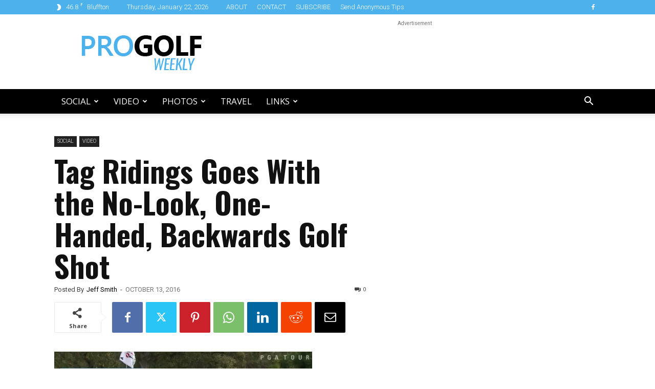

--- FILE ---
content_type: text/html; charset=UTF-8
request_url: https://progolfweekly.com/tag-ridings-goes-no-look-one-handed-backwards-golf-shot/
body_size: 35584
content:
<!doctype html >
<!--[if IE 8]>    <html class="ie8" lang="en"> <![endif]-->
<!--[if IE 9]>    <html class="ie9" lang="en"> <![endif]-->
<!--[if gt IE 8]><!--> <html lang="en"> <!--<![endif]-->
<head>
    
    <meta charset="UTF-8" />
    <meta name="viewport" content="width=device-width, initial-scale=1.0">
    <link rel="pingback" href="https://progolfweekly.com/xmlrpc.php" />
    <title>Tag Ridings Goes With the No-Look, One-Handed, Backwards Golf Shot - Pro Golf Weekly</title>
	<style>img:is([sizes="auto" i], [sizes^="auto," i]) { contain-intrinsic-size: 3000px 1500px }</style>
	<link rel="icon" type="image/png" href="https://progolfweekly.com/wp-content/uploads/2019/04/pgw-icon-bookmarklet.png"><link rel="apple-touch-icon" sizes="76x76" href="https://progolfweekly.com/wp-content/uploads/2019/04/pgw-icon-bookmark.png"/><link rel="apple-touch-icon" sizes="120x120" href="https://progolfweekly.com/wp-content/uploads/2019/04/pgw-icon-bookmark.png"/><link rel="apple-touch-icon" sizes="152x152" href="https://progolfweekly.com/wp-content/uploads/2019/04/pgw-icon-bookmark.png"/><link rel="apple-touch-icon" sizes="114x114" href="https://progolfweekly.com/wp-content/uploads/2019/04/pgw-icon-bookmark.png"/><link rel="apple-touch-icon" sizes="144x144" href="https://progolfweekly.com/wp-content/uploads/2019/04/pgw-icon-bookmark.png"/>
<!-- Open Graph Meta Tags generated by Blog2Social 860 - https://www.blog2social.com -->
<meta property="og:title" content="Tag Ridings Goes With the No-Look, One-Handed, Backwards Golf Shot"/>
<meta property="og:description" content="During round one of the Safeway Open, on the 4th hole, Tag Ridings was in a bit of trouble.  With his ball stuck in a awkward spot, which apparently wouldn&#039;t "/>
<meta property="og:url" content="/tag-ridings-goes-no-look-one-handed-backwards-golf-shot/"/>
<meta property="og:image" content="https://progolfweekly.com/wp-content/uploads/2016/10/img_58000be1aaaa0.png"/>
<meta property="og:image:width" content="504" />
<meta property="og:image:height" content="284" />
<meta property="og:type" content="article"/>
<meta property="og:article:published_time" content="2016-10-13 18:37:56"/>
<meta property="og:article:modified_time" content="2016-10-13 18:47:00"/>
<meta property="og:article:tag" content="golf shot"/>
<meta property="og:article:tag" content="Safeway Open"/>
<meta property="og:article:tag" content="Tag Ridings"/>
<!-- Open Graph Meta Tags generated by Blog2Social 860 - https://www.blog2social.com -->

<!-- Twitter Card generated by Blog2Social 860 - https://www.blog2social.com -->
<meta name="twitter:card" content="summary">
<meta name="twitter:title" content="Tag Ridings Goes With the No-Look, One-Handed, Backwards Golf Shot"/>
<meta name="twitter:description" content="During round one of the Safeway Open, on the 4th hole, Tag Ridings was in a bit of trouble.  With his ball stuck in a awkward spot, which apparently wouldn&#039;t "/>
<meta name="twitter:image" content="https://progolfweekly.com/wp-content/uploads/2016/10/img_58000be1aaaa0.png"/>
<!-- Twitter Card generated by Blog2Social 860 - https://www.blog2social.com -->
<meta name="author" content="Jeff Smith"/>
<meta name="description" content="During round one of the Safeway Open, on the 4th hole, Tag Ridings was in a bit of trouble. With his ball stuck in a awkward spot, which apparently wouldn&#039;t allow a stance, Ridings was forced to hit his 4th shot one-handed with his back facing the hole. It was&hellip;">
<meta name="robots" content="index, follow, max-snippet:-1, max-image-preview:large, max-video-preview:-1">
<link rel="canonical" href="https://progolfweekly.com/tag-ridings-goes-no-look-one-handed-backwards-golf-shot/">
<meta property="og:url" content="https://progolfweekly.com/tag-ridings-goes-no-look-one-handed-backwards-golf-shot/">
<meta property="og:site_name" content="Pro Golf Weekly">
<meta property="og:locale" content="en">
<meta property="og:type" content="article">
<meta property="article:author" content="https://facebook.com/progolfweekly">
<meta property="article:publisher" content="https://facebook.com/progolfweekly">
<meta property="article:section" content="Social">
<meta property="article:tag" content="golf shot">
<meta property="article:tag" content="Safeway Open">
<meta property="article:tag" content="Tag Ridings">
<meta property="og:title" content="Tag Ridings Goes With the No-Look, One-Handed, Backwards Golf Shot - Pro Golf Weekly">
<meta property="og:description" content="During round one of the Safeway Open, on the 4th hole, Tag Ridings was in a bit of trouble. With his ball stuck in a awkward spot, which apparently wouldn&#039;t allow a stance, Ridings was forced to hit his 4th shot one-handed with his back facing the hole. It was&hellip;">
<meta property="og:image" content="https://progolfweekly.com/wp-content/uploads/2016/10/img_58000be1aaaa0.png">
<meta property="og:image:secure_url" content="https://progolfweekly.com/wp-content/uploads/2016/10/img_58000be1aaaa0.png">
<meta property="og:image:width" content="504">
<meta property="og:image:height" content="284">
<meta name="twitter:card" content="summary_large_image">
<meta name="twitter:site" content="progolfweekly">
<meta name="twitter:creator" content="progolfweekly">
<meta name="twitter:title" content="Tag Ridings Goes With the No-Look, One-Handed, Backwards Golf Shot - Pro Golf Weekly">
<meta name="twitter:description" content="During round one of the Safeway Open, on the 4th hole, Tag Ridings was in a bit of trouble. With his ball stuck in a awkward spot, which apparently wouldn&#039;t allow a stance, Ridings was forced to hit his 4th shot one-handed with his back facing the hole. It was&hellip;">
<meta name="twitter:image" content="https://progolfweekly.com/wp-content/uploads/2016/10/img_58000be1aaaa0.png">
<link rel='dns-prefetch' href='//fonts.googleapis.com' />
<link rel="alternate" type="application/rss+xml" title="Pro Golf Weekly &raquo; Feed" href="https://progolfweekly.com/feed/" />
<link rel="alternate" type="application/rss+xml" title="Pro Golf Weekly &raquo; Comments Feed" href="https://progolfweekly.com/comments/feed/" />
<link rel="alternate" type="application/rss+xml" title="Pro Golf Weekly &raquo; Tag Ridings Goes With the No-Look, One-Handed, Backwards Golf Shot Comments Feed" href="https://progolfweekly.com/tag-ridings-goes-no-look-one-handed-backwards-golf-shot/feed/" />
<script type="text/javascript">
/* <![CDATA[ */
window._wpemojiSettings = {"baseUrl":"https:\/\/s.w.org\/images\/core\/emoji\/15.0.3\/72x72\/","ext":".png","svgUrl":"https:\/\/s.w.org\/images\/core\/emoji\/15.0.3\/svg\/","svgExt":".svg","source":{"concatemoji":"https:\/\/progolfweekly.com\/wp-includes\/js\/wp-emoji-release.min.js?ver=6.7.4"}};
/*! This file is auto-generated */
!function(i,n){var o,s,e;function c(e){try{var t={supportTests:e,timestamp:(new Date).valueOf()};sessionStorage.setItem(o,JSON.stringify(t))}catch(e){}}function p(e,t,n){e.clearRect(0,0,e.canvas.width,e.canvas.height),e.fillText(t,0,0);var t=new Uint32Array(e.getImageData(0,0,e.canvas.width,e.canvas.height).data),r=(e.clearRect(0,0,e.canvas.width,e.canvas.height),e.fillText(n,0,0),new Uint32Array(e.getImageData(0,0,e.canvas.width,e.canvas.height).data));return t.every(function(e,t){return e===r[t]})}function u(e,t,n){switch(t){case"flag":return n(e,"\ud83c\udff3\ufe0f\u200d\u26a7\ufe0f","\ud83c\udff3\ufe0f\u200b\u26a7\ufe0f")?!1:!n(e,"\ud83c\uddfa\ud83c\uddf3","\ud83c\uddfa\u200b\ud83c\uddf3")&&!n(e,"\ud83c\udff4\udb40\udc67\udb40\udc62\udb40\udc65\udb40\udc6e\udb40\udc67\udb40\udc7f","\ud83c\udff4\u200b\udb40\udc67\u200b\udb40\udc62\u200b\udb40\udc65\u200b\udb40\udc6e\u200b\udb40\udc67\u200b\udb40\udc7f");case"emoji":return!n(e,"\ud83d\udc26\u200d\u2b1b","\ud83d\udc26\u200b\u2b1b")}return!1}function f(e,t,n){var r="undefined"!=typeof WorkerGlobalScope&&self instanceof WorkerGlobalScope?new OffscreenCanvas(300,150):i.createElement("canvas"),a=r.getContext("2d",{willReadFrequently:!0}),o=(a.textBaseline="top",a.font="600 32px Arial",{});return e.forEach(function(e){o[e]=t(a,e,n)}),o}function t(e){var t=i.createElement("script");t.src=e,t.defer=!0,i.head.appendChild(t)}"undefined"!=typeof Promise&&(o="wpEmojiSettingsSupports",s=["flag","emoji"],n.supports={everything:!0,everythingExceptFlag:!0},e=new Promise(function(e){i.addEventListener("DOMContentLoaded",e,{once:!0})}),new Promise(function(t){var n=function(){try{var e=JSON.parse(sessionStorage.getItem(o));if("object"==typeof e&&"number"==typeof e.timestamp&&(new Date).valueOf()<e.timestamp+604800&&"object"==typeof e.supportTests)return e.supportTests}catch(e){}return null}();if(!n){if("undefined"!=typeof Worker&&"undefined"!=typeof OffscreenCanvas&&"undefined"!=typeof URL&&URL.createObjectURL&&"undefined"!=typeof Blob)try{var e="postMessage("+f.toString()+"("+[JSON.stringify(s),u.toString(),p.toString()].join(",")+"));",r=new Blob([e],{type:"text/javascript"}),a=new Worker(URL.createObjectURL(r),{name:"wpTestEmojiSupports"});return void(a.onmessage=function(e){c(n=e.data),a.terminate(),t(n)})}catch(e){}c(n=f(s,u,p))}t(n)}).then(function(e){for(var t in e)n.supports[t]=e[t],n.supports.everything=n.supports.everything&&n.supports[t],"flag"!==t&&(n.supports.everythingExceptFlag=n.supports.everythingExceptFlag&&n.supports[t]);n.supports.everythingExceptFlag=n.supports.everythingExceptFlag&&!n.supports.flag,n.DOMReady=!1,n.readyCallback=function(){n.DOMReady=!0}}).then(function(){return e}).then(function(){var e;n.supports.everything||(n.readyCallback(),(e=n.source||{}).concatemoji?t(e.concatemoji):e.wpemoji&&e.twemoji&&(t(e.twemoji),t(e.wpemoji)))}))}((window,document),window._wpemojiSettings);
/* ]]> */
</script>
<style id='wp-emoji-styles-inline-css' type='text/css'>

	img.wp-smiley, img.emoji {
		display: inline !important;
		border: none !important;
		box-shadow: none !important;
		height: 1em !important;
		width: 1em !important;
		margin: 0 0.07em !important;
		vertical-align: -0.1em !important;
		background: none !important;
		padding: 0 !important;
	}
</style>
<link rel='stylesheet' id='wp-block-library-css' href='https://progolfweekly.com/wp-includes/css/dist/block-library/style.min.css?ver=6.7.4' type='text/css' media='all' />
<style id='classic-theme-styles-inline-css' type='text/css'>
/*! This file is auto-generated */
.wp-block-button__link{color:#fff;background-color:#32373c;border-radius:9999px;box-shadow:none;text-decoration:none;padding:calc(.667em + 2px) calc(1.333em + 2px);font-size:1.125em}.wp-block-file__button{background:#32373c;color:#fff;text-decoration:none}
</style>
<style id='global-styles-inline-css' type='text/css'>
:root{--wp--preset--aspect-ratio--square: 1;--wp--preset--aspect-ratio--4-3: 4/3;--wp--preset--aspect-ratio--3-4: 3/4;--wp--preset--aspect-ratio--3-2: 3/2;--wp--preset--aspect-ratio--2-3: 2/3;--wp--preset--aspect-ratio--16-9: 16/9;--wp--preset--aspect-ratio--9-16: 9/16;--wp--preset--color--black: #000000;--wp--preset--color--cyan-bluish-gray: #abb8c3;--wp--preset--color--white: #ffffff;--wp--preset--color--pale-pink: #f78da7;--wp--preset--color--vivid-red: #cf2e2e;--wp--preset--color--luminous-vivid-orange: #ff6900;--wp--preset--color--luminous-vivid-amber: #fcb900;--wp--preset--color--light-green-cyan: #7bdcb5;--wp--preset--color--vivid-green-cyan: #00d084;--wp--preset--color--pale-cyan-blue: #8ed1fc;--wp--preset--color--vivid-cyan-blue: #0693e3;--wp--preset--color--vivid-purple: #9b51e0;--wp--preset--gradient--vivid-cyan-blue-to-vivid-purple: linear-gradient(135deg,rgba(6,147,227,1) 0%,rgb(155,81,224) 100%);--wp--preset--gradient--light-green-cyan-to-vivid-green-cyan: linear-gradient(135deg,rgb(122,220,180) 0%,rgb(0,208,130) 100%);--wp--preset--gradient--luminous-vivid-amber-to-luminous-vivid-orange: linear-gradient(135deg,rgba(252,185,0,1) 0%,rgba(255,105,0,1) 100%);--wp--preset--gradient--luminous-vivid-orange-to-vivid-red: linear-gradient(135deg,rgba(255,105,0,1) 0%,rgb(207,46,46) 100%);--wp--preset--gradient--very-light-gray-to-cyan-bluish-gray: linear-gradient(135deg,rgb(238,238,238) 0%,rgb(169,184,195) 100%);--wp--preset--gradient--cool-to-warm-spectrum: linear-gradient(135deg,rgb(74,234,220) 0%,rgb(151,120,209) 20%,rgb(207,42,186) 40%,rgb(238,44,130) 60%,rgb(251,105,98) 80%,rgb(254,248,76) 100%);--wp--preset--gradient--blush-light-purple: linear-gradient(135deg,rgb(255,206,236) 0%,rgb(152,150,240) 100%);--wp--preset--gradient--blush-bordeaux: linear-gradient(135deg,rgb(254,205,165) 0%,rgb(254,45,45) 50%,rgb(107,0,62) 100%);--wp--preset--gradient--luminous-dusk: linear-gradient(135deg,rgb(255,203,112) 0%,rgb(199,81,192) 50%,rgb(65,88,208) 100%);--wp--preset--gradient--pale-ocean: linear-gradient(135deg,rgb(255,245,203) 0%,rgb(182,227,212) 50%,rgb(51,167,181) 100%);--wp--preset--gradient--electric-grass: linear-gradient(135deg,rgb(202,248,128) 0%,rgb(113,206,126) 100%);--wp--preset--gradient--midnight: linear-gradient(135deg,rgb(2,3,129) 0%,rgb(40,116,252) 100%);--wp--preset--font-size--small: 11px;--wp--preset--font-size--medium: 20px;--wp--preset--font-size--large: 32px;--wp--preset--font-size--x-large: 42px;--wp--preset--font-size--regular: 15px;--wp--preset--font-size--larger: 50px;--wp--preset--spacing--20: 0.44rem;--wp--preset--spacing--30: 0.67rem;--wp--preset--spacing--40: 1rem;--wp--preset--spacing--50: 1.5rem;--wp--preset--spacing--60: 2.25rem;--wp--preset--spacing--70: 3.38rem;--wp--preset--spacing--80: 5.06rem;--wp--preset--shadow--natural: 6px 6px 9px rgba(0, 0, 0, 0.2);--wp--preset--shadow--deep: 12px 12px 50px rgba(0, 0, 0, 0.4);--wp--preset--shadow--sharp: 6px 6px 0px rgba(0, 0, 0, 0.2);--wp--preset--shadow--outlined: 6px 6px 0px -3px rgba(255, 255, 255, 1), 6px 6px rgba(0, 0, 0, 1);--wp--preset--shadow--crisp: 6px 6px 0px rgba(0, 0, 0, 1);}:where(.is-layout-flex){gap: 0.5em;}:where(.is-layout-grid){gap: 0.5em;}body .is-layout-flex{display: flex;}.is-layout-flex{flex-wrap: wrap;align-items: center;}.is-layout-flex > :is(*, div){margin: 0;}body .is-layout-grid{display: grid;}.is-layout-grid > :is(*, div){margin: 0;}:where(.wp-block-columns.is-layout-flex){gap: 2em;}:where(.wp-block-columns.is-layout-grid){gap: 2em;}:where(.wp-block-post-template.is-layout-flex){gap: 1.25em;}:where(.wp-block-post-template.is-layout-grid){gap: 1.25em;}.has-black-color{color: var(--wp--preset--color--black) !important;}.has-cyan-bluish-gray-color{color: var(--wp--preset--color--cyan-bluish-gray) !important;}.has-white-color{color: var(--wp--preset--color--white) !important;}.has-pale-pink-color{color: var(--wp--preset--color--pale-pink) !important;}.has-vivid-red-color{color: var(--wp--preset--color--vivid-red) !important;}.has-luminous-vivid-orange-color{color: var(--wp--preset--color--luminous-vivid-orange) !important;}.has-luminous-vivid-amber-color{color: var(--wp--preset--color--luminous-vivid-amber) !important;}.has-light-green-cyan-color{color: var(--wp--preset--color--light-green-cyan) !important;}.has-vivid-green-cyan-color{color: var(--wp--preset--color--vivid-green-cyan) !important;}.has-pale-cyan-blue-color{color: var(--wp--preset--color--pale-cyan-blue) !important;}.has-vivid-cyan-blue-color{color: var(--wp--preset--color--vivid-cyan-blue) !important;}.has-vivid-purple-color{color: var(--wp--preset--color--vivid-purple) !important;}.has-black-background-color{background-color: var(--wp--preset--color--black) !important;}.has-cyan-bluish-gray-background-color{background-color: var(--wp--preset--color--cyan-bluish-gray) !important;}.has-white-background-color{background-color: var(--wp--preset--color--white) !important;}.has-pale-pink-background-color{background-color: var(--wp--preset--color--pale-pink) !important;}.has-vivid-red-background-color{background-color: var(--wp--preset--color--vivid-red) !important;}.has-luminous-vivid-orange-background-color{background-color: var(--wp--preset--color--luminous-vivid-orange) !important;}.has-luminous-vivid-amber-background-color{background-color: var(--wp--preset--color--luminous-vivid-amber) !important;}.has-light-green-cyan-background-color{background-color: var(--wp--preset--color--light-green-cyan) !important;}.has-vivid-green-cyan-background-color{background-color: var(--wp--preset--color--vivid-green-cyan) !important;}.has-pale-cyan-blue-background-color{background-color: var(--wp--preset--color--pale-cyan-blue) !important;}.has-vivid-cyan-blue-background-color{background-color: var(--wp--preset--color--vivid-cyan-blue) !important;}.has-vivid-purple-background-color{background-color: var(--wp--preset--color--vivid-purple) !important;}.has-black-border-color{border-color: var(--wp--preset--color--black) !important;}.has-cyan-bluish-gray-border-color{border-color: var(--wp--preset--color--cyan-bluish-gray) !important;}.has-white-border-color{border-color: var(--wp--preset--color--white) !important;}.has-pale-pink-border-color{border-color: var(--wp--preset--color--pale-pink) !important;}.has-vivid-red-border-color{border-color: var(--wp--preset--color--vivid-red) !important;}.has-luminous-vivid-orange-border-color{border-color: var(--wp--preset--color--luminous-vivid-orange) !important;}.has-luminous-vivid-amber-border-color{border-color: var(--wp--preset--color--luminous-vivid-amber) !important;}.has-light-green-cyan-border-color{border-color: var(--wp--preset--color--light-green-cyan) !important;}.has-vivid-green-cyan-border-color{border-color: var(--wp--preset--color--vivid-green-cyan) !important;}.has-pale-cyan-blue-border-color{border-color: var(--wp--preset--color--pale-cyan-blue) !important;}.has-vivid-cyan-blue-border-color{border-color: var(--wp--preset--color--vivid-cyan-blue) !important;}.has-vivid-purple-border-color{border-color: var(--wp--preset--color--vivid-purple) !important;}.has-vivid-cyan-blue-to-vivid-purple-gradient-background{background: var(--wp--preset--gradient--vivid-cyan-blue-to-vivid-purple) !important;}.has-light-green-cyan-to-vivid-green-cyan-gradient-background{background: var(--wp--preset--gradient--light-green-cyan-to-vivid-green-cyan) !important;}.has-luminous-vivid-amber-to-luminous-vivid-orange-gradient-background{background: var(--wp--preset--gradient--luminous-vivid-amber-to-luminous-vivid-orange) !important;}.has-luminous-vivid-orange-to-vivid-red-gradient-background{background: var(--wp--preset--gradient--luminous-vivid-orange-to-vivid-red) !important;}.has-very-light-gray-to-cyan-bluish-gray-gradient-background{background: var(--wp--preset--gradient--very-light-gray-to-cyan-bluish-gray) !important;}.has-cool-to-warm-spectrum-gradient-background{background: var(--wp--preset--gradient--cool-to-warm-spectrum) !important;}.has-blush-light-purple-gradient-background{background: var(--wp--preset--gradient--blush-light-purple) !important;}.has-blush-bordeaux-gradient-background{background: var(--wp--preset--gradient--blush-bordeaux) !important;}.has-luminous-dusk-gradient-background{background: var(--wp--preset--gradient--luminous-dusk) !important;}.has-pale-ocean-gradient-background{background: var(--wp--preset--gradient--pale-ocean) !important;}.has-electric-grass-gradient-background{background: var(--wp--preset--gradient--electric-grass) !important;}.has-midnight-gradient-background{background: var(--wp--preset--gradient--midnight) !important;}.has-small-font-size{font-size: var(--wp--preset--font-size--small) !important;}.has-medium-font-size{font-size: var(--wp--preset--font-size--medium) !important;}.has-large-font-size{font-size: var(--wp--preset--font-size--large) !important;}.has-x-large-font-size{font-size: var(--wp--preset--font-size--x-large) !important;}
:where(.wp-block-post-template.is-layout-flex){gap: 1.25em;}:where(.wp-block-post-template.is-layout-grid){gap: 1.25em;}
:where(.wp-block-columns.is-layout-flex){gap: 2em;}:where(.wp-block-columns.is-layout-grid){gap: 2em;}
:root :where(.wp-block-pullquote){font-size: 1.5em;line-height: 1.6;}
</style>
<link rel='stylesheet' id='avatar-manager-css' href='https://progolfweekly.com/wp-content/plugins/avatar-manager/assets/css/avatar-manager.min.css?ver=1.2.1' type='text/css' media='all' />
<link rel='stylesheet' id='contact-form-7-css' href='https://progolfweekly.com/wp-content/plugins/contact-form-7/includes/css/styles.css?ver=6.0.6' type='text/css' media='all' />
<link rel='stylesheet' id='mks_shortcodes_fntawsm_css-css' href='https://progolfweekly.com/wp-content/plugins/meks-flexible-shortcodes/css/font-awesome/css/font-awesome.min.css?ver=1.3.8' type='text/css' media='screen' />
<link rel='stylesheet' id='mks_shortcodes_simple_line_icons-css' href='https://progolfweekly.com/wp-content/plugins/meks-flexible-shortcodes/css/simple-line/simple-line-icons.css?ver=1.3.8' type='text/css' media='screen' />
<link rel='stylesheet' id='mks_shortcodes_css-css' href='https://progolfweekly.com/wp-content/plugins/meks-flexible-shortcodes/css/style.css?ver=1.3.8' type='text/css' media='screen' />
<link rel='stylesheet' id='td-plugin-multi-purpose-css' href='https://progolfweekly.com/wp-content/plugins/td-composer/td-multi-purpose/style.css?ver=8505194c2950b1bf800079c503a07e37' type='text/css' media='all' />
<link crossorigin="anonymous" rel='stylesheet' id='google-fonts-style-css' href='https://fonts.googleapis.com/css?family=Roboto%3A400%2C600%2C700%2C300%2C500%7COpen+Sans%3A400%2C600%2C700%2C300%2C500%7CRaleway%3A400%2C300%2C500%2C600%2C700%7COswald%3A400%2C300%2C500%2C600%2C700&#038;display=swap&#038;ver=12.6.9' type='text/css' media='all' />
<link rel='stylesheet' id='meks-ads-widget-css' href='https://progolfweekly.com/wp-content/plugins/meks-easy-ads-widget/css/style.css?ver=2.0.9' type='text/css' media='all' />
<link rel='stylesheet' id='meks-author-widget-css' href='https://progolfweekly.com/wp-content/plugins/meks-smart-author-widget/css/style.css?ver=1.1.5' type='text/css' media='all' />
<link rel='stylesheet' id='wp-editor-comments-plus-dashicons-css-css' href='https://progolfweekly.com/wp-includes/css/dashicons.min.css?ver=6.7.4' type='text/css' media='all' />
<link rel='stylesheet' id='wp-editor-comments-plus-editor-buttons-css-css' href='https://progolfweekly.com/wp-includes/css/editor.min.css?ver=6.7.4' type='text/css' media='all' />
<link rel='stylesheet' id='td-theme-css' href='https://progolfweekly.com/wp-content/themes/Newspaper/style.css?ver=12.6.9' type='text/css' media='all' />
<style id='td-theme-inline-css' type='text/css'>@media (max-width:767px){.td-header-desktop-wrap{display:none}}@media (min-width:767px){.td-header-mobile-wrap{display:none}}</style>
<link rel='stylesheet' id='js_composer_front-css' href='https://progolfweekly.com/wp-content/plugins/js_composer/assets/css/js_composer.min.css?ver=7.9' type='text/css' media='all' />
<link rel='stylesheet' id='td-legacy-framework-front-style-css' href='https://progolfweekly.com/wp-content/plugins/td-composer/legacy/Newspaper/assets/css/td_legacy_main.css?ver=8505194c2950b1bf800079c503a07e37' type='text/css' media='all' />
<link rel='stylesheet' id='td-standard-pack-framework-front-style-css' href='https://progolfweekly.com/wp-content/plugins/td-standard-pack/Newspaper/assets/css/td_standard_pack_main.css?ver=1b3d5bf2c64738aa07b4643e31257da9' type='text/css' media='all' />
<link rel='stylesheet' id='tdb_style_cloud_templates_front-css' href='https://progolfweekly.com/wp-content/plugins/td-cloud-library/assets/css/tdb_main.css?ver=f6b4e4ee000751786489ff7d2b0c153a' type='text/css' media='all' />
<script type="text/javascript" src="https://progolfweekly.com/wp-includes/js/jquery/jquery.min.js?ver=3.7.1" id="jquery-core-js"></script>
<script type="text/javascript" src="https://progolfweekly.com/wp-includes/js/jquery/jquery-migrate.min.js?ver=3.4.1" id="jquery-migrate-js"></script>
<script type="text/javascript" src="https://progolfweekly.com/wp-content/plugins/avatar-manager/assets/js/avatar-manager.min.js?ver=1.2.1" id="avatar-manager-js"></script>
<script type="text/javascript" src="https://progolfweekly.com/wp-includes/js/underscore.min.js?ver=1.13.7" id="underscore-js"></script>
<script type="text/javascript" src="https://progolfweekly.com/wp-includes/js/backbone.min.js?ver=1.6.0" id="backbone-js"></script>
<script type="text/javascript" id="wp-editor-comments-plus-plugin-script-js-extra">
/* <![CDATA[ */
var wpecpGlobals = "{\"ajaxUrl\":\"https:\\\/\\\/progolfweekly.com\\\/wp-admin\\\/admin-ajax.php\",\"editorStyles\":\"https:\\\/\\\/progolfweekly.com\\\/wp-includes\\\/js\\\/tinymce\\\/skins\\\/wordpress\\\/wp-content.css\",\"optionUpdateDelay\":2000,\"addCommentAction\":\"wpecp_add_comment\",\"updateCommentAction\":\"wpecp_update_comment\",\"editingExpiration\":\"\",\"wpecp_plugins\":\"charmap,colorpicker,compat3x,directionality,fullscreen,hr,image,lists,paste,tabfocus,textcolor,wordpress,wpautoresize,wpdialogs,wpeditimage,wpemoji,wplink,wpview\",\"wpecp_show_toolbars\":true,\"wpecp_toolbar1\":\"bold italic strikethrough bullist numlist blockquote hr alignleft aligncenter alignright image link unlink wp_more spellchecker wp_adv\",\"wpecp_toolbar2\":\"formatselect underline alignjustify forecolor pastetext removeformat charmap outdent indent undo redo wp_help\",\"wpecp_toolbar3\":false,\"wpecp_toolbar4\":false,\"wpecp_css_button\":\"wpecp-button\",\"wpecp_css_edit_button\":\"wpecp-edit-comment\",\"wpecp_css_reply_button\":\"wpecp-reply-comment\",\"wpecp_css_submit_button\":\"wpecp-submit-comment\",\"wpecp_css_edit_container\":\"wpecp-edit-container\",\"wpecp_css_submit_edit_button\":\"wpecp-submit-edit\",\"wpecp_css_cancel_edit_button\":\"wpecp-cancel-edit\",\"wpecp_css_comment_reply_button\":\"comment-reply-link\",\"wpecp_css_edit\":\"wpecp-edit\",\"wpecp_css_editor\":\"wpecp-editor\",\"wpecp_css_comment_content\":\"wpecp_comment_content\",\"wpecp_css_post_id\":\"wpecp_comment_id\",\"wpecp_css_comment_id\":\"wpecp_comment_id\",\"wpecp_css_nonce\":\"wpecp_nonce\",\"wpecp_css_button_custom\":\"\",\"wpecp_css_reply_button_custom\":\"\",\"wpecp_css_edit_button_custom\":\"\",\"wpecp_css_submit_button_custom\":\"\",\"wpecp_css_cancel_button_custom\":\"\",\"wpecp_id_comments\":\"#comments\",\"wpecp_id_respond\":\"#respond\",\"wpecp_id_comment_form\":\"#commentform\",\"wpecp_id_comment_textarea\":\"#comment\",\"wpecp_id_comment_reply\":\"comment-reply-link\",\"wpecp_id_cancel_comment_reply\":\"#cancel-comment-reply-link\",\"wpecp_id_submit_comment\":\"#submit\"}";
/* ]]> */
</script>
<script type="text/javascript" src="https://progolfweekly.com/wp-content/plugins/wp-editor-comments-plus/dist/assets/wpEditorCommentsPlus.js?ver=1.1.4" id="wp-editor-comments-plus-plugin-script-js"></script>
<script></script><link rel="https://api.w.org/" href="https://progolfweekly.com/wp-json/" /><link rel="alternate" title="JSON" type="application/json" href="https://progolfweekly.com/wp-json/wp/v2/posts/9114" /><link rel="EditURI" type="application/rsd+xml" title="RSD" href="https://progolfweekly.com/xmlrpc.php?rsd" />
<meta name="generator" content="WordPress 6.7.4" />
<link rel='shortlink' href='https://progolfweekly.com/?p=9114' />
<link rel="alternate" title="oEmbed (JSON)" type="application/json+oembed" href="https://progolfweekly.com/wp-json/oembed/1.0/embed?url=https%3A%2F%2Fprogolfweekly.com%2Ftag-ridings-goes-no-look-one-handed-backwards-golf-shot%2F" />
<link rel="alternate" title="oEmbed (XML)" type="text/xml+oembed" href="https://progolfweekly.com/wp-json/oembed/1.0/embed?url=https%3A%2F%2Fprogolfweekly.com%2Ftag-ridings-goes-no-look-one-handed-backwards-golf-shot%2F&#038;format=xml" />
<!-- Metadata generated with the Open Graph Protocol Framework plugin 2.0.0 - https://wordpress.org/plugins/open-graph-protocol-framework/ - https://www.itthinx.com/plugins/open-graph-protocol/ --><meta property="og:title" content="Tag Ridings Goes With the No-Look, One-Handed, Backwards Golf Shot" />
<meta property="og:locale" content="en" />
<meta property="og:type" content="article" />
<meta property="og:image" content="https://progolfweekly.com/wp-content/uploads/2016/10/img_58000be1aaaa0.png" />
<meta property="og:image:url" content="https://progolfweekly.com/wp-content/uploads/2016/10/img_58000be1aaaa0.png" />
<meta property="og:image:secure_url" content="https://progolfweekly.com/wp-content/uploads/2016/10/img_58000be1aaaa0.png" />
<meta property="og:image:width" content="504" />
<meta property="og:image:height" content="284" />
<meta property="og:url" content="https://progolfweekly.com/tag-ridings-goes-no-look-one-handed-backwards-golf-shot/" />
<meta property="og:site_name" content="Pro Golf Weekly" />
<meta property="og:description" content="During round one of the Safeway Open, on the 4th hole, Tag Ridings was in a bit of trouble. With his ball stuck in a awkward spot, which apparently wouldn&#8217;t allow a stance, Ridings was forced to hit his 4th shot one-handed with his back facing the hole. It was the craziest golf shot of &hellip;" />
    <script>
        window.tdb_global_vars = {"wpRestUrl":"https:\/\/progolfweekly.com\/wp-json\/","permalinkStructure":"\/%postname%\/"};
        window.tdb_p_autoload_vars = {"isAjax":false,"isAdminBarShowing":false,"autoloadStatus":"off","origPostEditUrl":null};
    </script>
    
    <style id="tdb-global-colors">:root{--accent-color:#fff}</style>

    
	<meta name="generator" content="Powered by WPBakery Page Builder - drag and drop page builder for WordPress."/>
<link rel="amphtml" href="https://progolfweekly.com/tag-ridings-goes-no-look-one-handed-backwards-golf-shot/?amp=1">
<!-- JS generated by theme -->

<script type="text/javascript" id="td-generated-header-js">
    
    

	    var tdBlocksArray = []; //here we store all the items for the current page

	    // td_block class - each ajax block uses a object of this class for requests
	    function tdBlock() {
		    this.id = '';
		    this.block_type = 1; //block type id (1-234 etc)
		    this.atts = '';
		    this.td_column_number = '';
		    this.td_current_page = 1; //
		    this.post_count = 0; //from wp
		    this.found_posts = 0; //from wp
		    this.max_num_pages = 0; //from wp
		    this.td_filter_value = ''; //current live filter value
		    this.is_ajax_running = false;
		    this.td_user_action = ''; // load more or infinite loader (used by the animation)
		    this.header_color = '';
		    this.ajax_pagination_infinite_stop = ''; //show load more at page x
	    }

        // td_js_generator - mini detector
        ( function () {
            var htmlTag = document.getElementsByTagName("html")[0];

	        if ( navigator.userAgent.indexOf("MSIE 10.0") > -1 ) {
                htmlTag.className += ' ie10';
            }

            if ( !!navigator.userAgent.match(/Trident.*rv\:11\./) ) {
                htmlTag.className += ' ie11';
            }

	        if ( navigator.userAgent.indexOf("Edge") > -1 ) {
                htmlTag.className += ' ieEdge';
            }

            if ( /(iPad|iPhone|iPod)/g.test(navigator.userAgent) ) {
                htmlTag.className += ' td-md-is-ios';
            }

            var user_agent = navigator.userAgent.toLowerCase();
            if ( user_agent.indexOf("android") > -1 ) {
                htmlTag.className += ' td-md-is-android';
            }

            if ( -1 !== navigator.userAgent.indexOf('Mac OS X')  ) {
                htmlTag.className += ' td-md-is-os-x';
            }

            if ( /chrom(e|ium)/.test(navigator.userAgent.toLowerCase()) ) {
               htmlTag.className += ' td-md-is-chrome';
            }

            if ( -1 !== navigator.userAgent.indexOf('Firefox') ) {
                htmlTag.className += ' td-md-is-firefox';
            }

            if ( -1 !== navigator.userAgent.indexOf('Safari') && -1 === navigator.userAgent.indexOf('Chrome') ) {
                htmlTag.className += ' td-md-is-safari';
            }

            if( -1 !== navigator.userAgent.indexOf('IEMobile') ){
                htmlTag.className += ' td-md-is-iemobile';
            }

        })();

        var tdLocalCache = {};

        ( function () {
            "use strict";

            tdLocalCache = {
                data: {},
                remove: function (resource_id) {
                    delete tdLocalCache.data[resource_id];
                },
                exist: function (resource_id) {
                    return tdLocalCache.data.hasOwnProperty(resource_id) && tdLocalCache.data[resource_id] !== null;
                },
                get: function (resource_id) {
                    return tdLocalCache.data[resource_id];
                },
                set: function (resource_id, cachedData) {
                    tdLocalCache.remove(resource_id);
                    tdLocalCache.data[resource_id] = cachedData;
                }
            };
        })();

    
    
var td_viewport_interval_list=[{"limitBottom":767,"sidebarWidth":228},{"limitBottom":1018,"sidebarWidth":300},{"limitBottom":1140,"sidebarWidth":324}];
var td_animation_stack_effect="type0";
var tds_animation_stack=true;
var td_animation_stack_specific_selectors=".entry-thumb, img, .td-lazy-img";
var td_animation_stack_general_selectors=".td-animation-stack img, .td-animation-stack .entry-thumb, .post img, .td-animation-stack .td-lazy-img";
var tds_general_modal_image="yes";
var tdc_is_installed="yes";
var td_ajax_url="https:\/\/progolfweekly.com\/wp-admin\/admin-ajax.php?td_theme_name=Newspaper&v=12.6.9";
var td_get_template_directory_uri="https:\/\/progolfweekly.com\/wp-content\/plugins\/td-composer\/legacy\/common";
var tds_snap_menu="";
var tds_logo_on_sticky="";
var tds_header_style="";
var td_please_wait="Please wait...";
var td_email_user_pass_incorrect="User or password incorrect!";
var td_email_user_incorrect="Email or username incorrect!";
var td_email_incorrect="Email incorrect!";
var td_user_incorrect="Username incorrect!";
var td_email_user_empty="Email or username empty!";
var td_pass_empty="Pass empty!";
var td_pass_pattern_incorrect="Invalid Pass Pattern!";
var td_retype_pass_incorrect="Retyped Pass incorrect!";
var tds_more_articles_on_post_enable="show";
var tds_more_articles_on_post_time_to_wait="";
var tds_more_articles_on_post_pages_distance_from_top=0;
var tds_captcha="";
var tds_theme_color_site_wide="#4db2ec";
var tds_smart_sidebar="enabled";
var tdThemeName="Newspaper";
var tdThemeNameWl="Newspaper";
var td_magnific_popup_translation_tPrev="Previous (Left arrow key)";
var td_magnific_popup_translation_tNext="Next (Right arrow key)";
var td_magnific_popup_translation_tCounter="%curr% of %total%";
var td_magnific_popup_translation_ajax_tError="The content from %url% could not be loaded.";
var td_magnific_popup_translation_image_tError="The image #%curr% could not be loaded.";
var tdBlockNonce="7b787e8ba2";
var tdMobileMenu="enabled";
var tdMobileSearch="enabled";
var tdDateNamesI18n={"month_names":["January","February","March","April","May","June","July","August","September","October","November","December"],"month_names_short":["Jan","Feb","Mar","Apr","May","Jun","Jul","Aug","Sep","Oct","Nov","Dec"],"day_names":["Sunday","Monday","Tuesday","Wednesday","Thursday","Friday","Saturday"],"day_names_short":["Sun","Mon","Tue","Wed","Thu","Fri","Sat"]};
var tdb_modal_confirm="Save";
var tdb_modal_cancel="Cancel";
var tdb_modal_confirm_alt="Yes";
var tdb_modal_cancel_alt="No";
var td_deploy_mode="deploy";
var td_ad_background_click_link="";
var td_ad_background_click_target="";
</script>


<!-- Header style compiled by theme -->

<style>ul.sf-menu>.menu-item>a{font-family:"Open Sans";font-size:17px;font-weight:normal}.sf-menu ul .menu-item a{font-family:"Open Sans";font-size:15px;font-weight:normal}#td-mobile-nav,#td-mobile-nav .wpb_button,.td-search-wrap-mob{font-family:Roboto}.td-page-title,.td-category-title-holder .td-page-title{font-family:Roboto;font-size:44px;font-weight:600}.td-page-content h2,.wpb_text_column h2{font-family:Roboto;font-size:34px;font-weight:600;text-transform:uppercase}.td-page-content h3,.wpb_text_column h3{font-family:Roboto;font-size:30px;font-weight:600;text-transform:uppercase}.td-page-content h4,.wpb_text_column h4{font-family:Roboto;font-size:26px;font-weight:600;text-transform:uppercase}.td-page-content h5,.wpb_text_column h5{font-family:Roboto;font-size:22px;font-weight:600;text-transform:uppercase}body,p{font-family:Roboto}.td-header-wrap .td-header-top-menu-full,.td-header-wrap .top-header-menu .sub-menu,.tdm-header-style-1.td-header-wrap .td-header-top-menu-full,.tdm-header-style-1.td-header-wrap .top-header-menu .sub-menu,.tdm-header-style-2.td-header-wrap .td-header-top-menu-full,.tdm-header-style-2.td-header-wrap .top-header-menu .sub-menu,.tdm-header-style-3.td-header-wrap .td-header-top-menu-full,.tdm-header-style-3.td-header-wrap .top-header-menu .sub-menu{background-color:#4db2ec}.td-header-style-8 .td-header-top-menu-full{background-color:transparent}.td-header-style-8 .td-header-top-menu-full .td-header-top-menu{background-color:#4db2ec;padding-left:15px;padding-right:15px}.td-header-wrap .td-header-top-menu-full .td-header-top-menu,.td-header-wrap .td-header-top-menu-full{border-bottom:none}.top-header-menu .current-menu-item>a,.top-header-menu .current-menu-ancestor>a,.top-header-menu .current-category-ancestor>a,.top-header-menu li a:hover,.td-header-sp-top-widget .td-icon-search:hover{color:#000000}.td-header-wrap .td-header-sp-top-widget .td-icon-font,.td-header-style-7 .td-header-top-menu .td-social-icon-wrap .td-icon-font{color:#ffffff}.td-header-wrap .td-header-sp-top-widget i.td-icon-font:hover{color:#000000}.td-header-wrap .td-header-menu-wrap-full,.td-header-menu-wrap.td-affix,.td-header-style-3 .td-header-main-menu,.td-header-style-3 .td-affix .td-header-main-menu,.td-header-style-4 .td-header-main-menu,.td-header-style-4 .td-affix .td-header-main-menu,.td-header-style-8 .td-header-menu-wrap.td-affix,.td-header-style-8 .td-header-top-menu-full{background-color:#000000}.td-boxed-layout .td-header-style-3 .td-header-menu-wrap,.td-boxed-layout .td-header-style-4 .td-header-menu-wrap,.td-header-style-3 .td_stretch_content .td-header-menu-wrap,.td-header-style-4 .td_stretch_content .td-header-menu-wrap{background-color:#000000!important}@media (min-width:1019px){.td-header-style-1 .td-header-sp-recs,.td-header-style-1 .td-header-sp-logo{margin-bottom:28px}}@media (min-width:768px) and (max-width:1018px){.td-header-style-1 .td-header-sp-recs,.td-header-style-1 .td-header-sp-logo{margin-bottom:14px}}.td-header-style-7 .td-header-top-menu{border-bottom:none}.sf-menu>.current-menu-item>a:after,.sf-menu>.current-menu-ancestor>a:after,.sf-menu>.current-category-ancestor>a:after,.sf-menu>li:hover>a:after,.sf-menu>.sfHover>a:after,.td_block_mega_menu .td-next-prev-wrap a:hover,.td-mega-span .td-post-category:hover,.td-header-wrap .black-menu .sf-menu>li>a:hover,.td-header-wrap .black-menu .sf-menu>.current-menu-ancestor>a,.td-header-wrap .black-menu .sf-menu>.sfHover>a,.td-header-wrap .black-menu .sf-menu>.current-menu-item>a,.td-header-wrap .black-menu .sf-menu>.current-menu-ancestor>a,.td-header-wrap .black-menu .sf-menu>.current-category-ancestor>a,.tdm-menu-active-style5 .tdm-header .td-header-menu-wrap .sf-menu>.current-menu-item>a,.tdm-menu-active-style5 .tdm-header .td-header-menu-wrap .sf-menu>.current-menu-ancestor>a,.tdm-menu-active-style5 .tdm-header .td-header-menu-wrap .sf-menu>.current-category-ancestor>a,.tdm-menu-active-style5 .tdm-header .td-header-menu-wrap .sf-menu>li>a:hover,.tdm-menu-active-style5 .tdm-header .td-header-menu-wrap .sf-menu>.sfHover>a{background-color:#4db2ec}.td_block_mega_menu .td-next-prev-wrap a:hover,.tdm-menu-active-style4 .tdm-header .sf-menu>.current-menu-item>a,.tdm-menu-active-style4 .tdm-header .sf-menu>.current-menu-ancestor>a,.tdm-menu-active-style4 .tdm-header .sf-menu>.current-category-ancestor>a,.tdm-menu-active-style4 .tdm-header .sf-menu>li>a:hover,.tdm-menu-active-style4 .tdm-header .sf-menu>.sfHover>a{border-color:#4db2ec}.header-search-wrap .td-drop-down-search:before{border-color:transparent transparent #4db2ec transparent}.td_mega_menu_sub_cats .cur-sub-cat,.td_mod_mega_menu:hover .entry-title a,.td-theme-wrap .sf-menu ul .td-menu-item>a:hover,.td-theme-wrap .sf-menu ul .sfHover>a,.td-theme-wrap .sf-menu ul .current-menu-ancestor>a,.td-theme-wrap .sf-menu ul .current-category-ancestor>a,.td-theme-wrap .sf-menu ul .current-menu-item>a,.tdm-menu-active-style3 .tdm-header.td-header-wrap .sf-menu>.current-menu-item>a,.tdm-menu-active-style3 .tdm-header.td-header-wrap .sf-menu>.current-menu-ancestor>a,.tdm-menu-active-style3 .tdm-header.td-header-wrap .sf-menu>.current-category-ancestor>a,.tdm-menu-active-style3 .tdm-header.td-header-wrap .sf-menu>li>a:hover,.tdm-menu-active-style3 .tdm-header.td-header-wrap .sf-menu>.sfHover>a{color:#4db2ec}.td-header-wrap .td-header-menu-wrap .sf-menu>li>a,.td-header-wrap .td-header-menu-social .td-social-icon-wrap a,.td-header-style-4 .td-header-menu-social .td-social-icon-wrap i,.td-header-style-5 .td-header-menu-social .td-social-icon-wrap i,.td-header-style-6 .td-header-menu-social .td-social-icon-wrap i,.td-header-style-12 .td-header-menu-social .td-social-icon-wrap i,.td-header-wrap .header-search-wrap #td-header-search-button .td-icon-search{color:#ffffff}.td-header-wrap .td-header-menu-social+.td-search-wrapper #td-header-search-button:before{background-color:#ffffff}ul.sf-menu>.td-menu-item>a,.td-theme-wrap .td-header-menu-social{font-family:"Open Sans";font-size:17px;font-weight:normal}.sf-menu ul .td-menu-item a{font-family:"Open Sans";font-size:15px;font-weight:normal}.post blockquote p,.page blockquote p{color:#2b2b2b}.post .td_quote_box,.page .td_quote_box{border-color:#2b2b2b}.block-title>span,.block-title>a,.widgettitle,body .td-trending-now-title,.wpb_tabs li a,.vc_tta-container .vc_tta-color-grey.vc_tta-tabs-position-top.vc_tta-style-classic .vc_tta-tabs-container .vc_tta-tab>a,.td-theme-wrap .td-related-title a,.woocommerce div.product .woocommerce-tabs ul.tabs li a,.woocommerce .product .products h2:not(.woocommerce-loop-product__title),.td-theme-wrap .td-block-title{text-transform:uppercase}.td_module_wrap .td-post-author-name a{font-family:Roboto;font-size:11px;font-style:normal;font-weight:300;text-transform:uppercase}.td-post-date .entry-date{font-family:Roboto;font-size:11px;font-weight:300;text-transform:uppercase}.td-big-grid-meta .td-post-category,.td_module_wrap .td-post-category,.td-module-image .td-post-category{font-family:Roboto;font-size:11px;font-weight:300;text-transform:uppercase}.top-header-menu>li>a,.td-weather-top-widget .td-weather-now .td-big-degrees,.td-weather-top-widget .td-weather-header .td-weather-city,.td-header-sp-top-menu .td_data_time{font-family:Roboto;font-size:13px;font-weight:300}.td-excerpt,.td_module_14 .td-excerpt{font-family:Roboto;font-size:12px;font-weight:normal}.td_module_wrap .td-module-title{font-family:Roboto}.td_module_3 .td-module-title{font-family:Roboto;font-size:22px;line-height:22px;font-weight:600}.td_module_4 .td-module-title{font-family:Roboto;font-size:22px;line-height:22px;font-weight:600}.td_module_6 .td-module-title{font-family:Roboto;font-size:15px;line-height:18px;font-weight:500}.td_module_10 .td-module-title{font-family:Roboto;font-size:24px;line-height:25px;font-weight:600}.td_module_11 .td-module-title{font-family:Roboto;font-size:23px;line-height:25px;font-weight:600}.td_module_18 .td-module-title{font-family:Roboto;font-size:40px;font-weight:bold}.td_module_19 .td-module-title{font-family:Raleway;font-size:36px;font-weight:600}.td_module_mx8 .td-module-title{font-family:Roboto;font-size:38px;line-height:38px;font-weight:bold}.td_module_mx15 .td-module-title{font-family:Georgia,Times,"Times New Roman",serif;font-size:20px;font-weight:bold}.td_module_mx19 .td-module-title{font-family:"Helvetica Neue",Helvetica,Arial,sans-serif;font-size:60px;line-height:30px;font-weight:bold}.td_module_mx23 .td-module-title{font-family:Roboto;font-size:44px}.td_module_mx25 .td-module-title{font-family:Roboto;font-size:32px;line-height:24px;font-weight:normal}.post .td-post-header .entry-title{font-family:Roboto}.td-post-template-default .td-post-header .entry-title{font-family:Oswald;font-size:58px;line-height:62px;font-weight:900}.td-post-template-3 .td-post-header .entry-title{font-family:Roboto;font-size:56px;font-weight:900}.td-post-template-5 .td-post-header .entry-title{font-family:Roboto;font-size:56px;line-height:52px;font-weight:900}.td-post-content p,.td-post-content{font-family:Roboto;font-size:19px;line-height:25px;font-weight:300}.post blockquote p,.page blockquote p,.td-post-text-content blockquote p{font-family:Roboto;font-size:18px;font-style:italic;font-weight:normal;text-transform:none}.post .td_quote_box p,.page .td_quote_box p{font-family:Roboto;font-size:18px;font-style:italic;font-weight:normal;text-transform:none}.post .td_pull_quote p,.page .td_pull_quote p,.post .wp-block-pullquote blockquote p,.page .wp-block-pullquote blockquote p{font-family:Roboto;font-size:18px;font-style:italic;font-weight:normal;text-transform:none}.td-post-content li{font-size:18px}.td-post-content h2{font-family:Roboto;font-size:32px;font-weight:600;text-transform:uppercase}.td-post-content h3{font-family:Roboto;font-size:31px;font-weight:600;text-transform:uppercase}.td-post-content h4{font-family:Roboto;font-size:28px;font-weight:600;text-transform:uppercase}.td-post-content h5{font-family:Roboto;font-size:25px;font-weight:600}.post .td-category a{font-family:Roboto;font-size:10px;line-height:14px;font-weight:300;text-transform:uppercase}.post header .td-post-author-name,.post header .td-post-author-name a{font-family:Roboto;font-size:13px;font-weight:normal}.post header .td-post-date .entry-date{font-family:Roboto;font-size:13px;font-weight:normal}.post .td-post-source-tags a,.post .td-post-source-tags span{font-family:Roboto;font-size:13px;font-weight:normal}.post .td-post-next-prev-content span{font-family:Roboto;font-size:14px;font-weight:normal;text-transform:uppercase}.post .author-box-wrap .td-author-name a{font-family:Roboto;font-size:15px;font-weight:500}.post .author-box-wrap .td-author-description{font-family:Roboto;font-size:13px;font-weight:normal}.wp-caption-text,.wp-caption-dd,.wp-block-image figcaption{font-family:Roboto;font-size:13px;font-weight:normal}.td-post-template-default .td-post-sub-title,.td-post-template-1 .td-post-sub-title,.td-post-template-4 .td-post-sub-title,.td-post-template-5 .td-post-sub-title,.td-post-template-9 .td-post-sub-title,.td-post-template-10 .td-post-sub-title,.td-post-template-11 .td-post-sub-title{font-family:Roboto;font-size:22px;line-height:34px;font-style:italic;font-weight:500}.td-post-template-2 .td-post-sub-title,.td-post-template-3 .td-post-sub-title,.td-post-template-6 .td-post-sub-title,.td-post-template-7 .td-post-sub-title,.td-post-template-8 .td-post-sub-title{font-style:italic}.footer-text-wrap{font-family:Roboto;font-size:14px;font-weight:normal}.td-sub-footer-copy{font-family:Roboto;font-size:13px;font-weight:normal}.entry-crumbs a,.entry-crumbs span,#bbpress-forums .bbp-breadcrumb a,#bbpress-forums .bbp-breadcrumb .bbp-breadcrumb-current{font-family:Roboto;font-size:11px;font-weight:normal;text-transform:uppercase}input[type="submit"],.td-read-more a,.vc_btn,.woocommerce a.button,.woocommerce button.button,.woocommerce #respond input#submit{font-family:Roboto;font-size:11px;font-weight:300;text-transform:uppercase}ul.sf-menu>.menu-item>a{font-family:"Open Sans";font-size:17px;font-weight:normal}.sf-menu ul .menu-item a{font-family:"Open Sans";font-size:15px;font-weight:normal}#td-mobile-nav,#td-mobile-nav .wpb_button,.td-search-wrap-mob{font-family:Roboto}.td-page-title,.td-category-title-holder .td-page-title{font-family:Roboto;font-size:44px;font-weight:600}.td-page-content h2,.wpb_text_column h2{font-family:Roboto;font-size:34px;font-weight:600;text-transform:uppercase}.td-page-content h3,.wpb_text_column h3{font-family:Roboto;font-size:30px;font-weight:600;text-transform:uppercase}.td-page-content h4,.wpb_text_column h4{font-family:Roboto;font-size:26px;font-weight:600;text-transform:uppercase}.td-page-content h5,.wpb_text_column h5{font-family:Roboto;font-size:22px;font-weight:600;text-transform:uppercase}body,p{font-family:Roboto}.td-header-wrap .td-header-top-menu-full,.td-header-wrap .top-header-menu .sub-menu,.tdm-header-style-1.td-header-wrap .td-header-top-menu-full,.tdm-header-style-1.td-header-wrap .top-header-menu .sub-menu,.tdm-header-style-2.td-header-wrap .td-header-top-menu-full,.tdm-header-style-2.td-header-wrap .top-header-menu .sub-menu,.tdm-header-style-3.td-header-wrap .td-header-top-menu-full,.tdm-header-style-3.td-header-wrap .top-header-menu .sub-menu{background-color:#4db2ec}.td-header-style-8 .td-header-top-menu-full{background-color:transparent}.td-header-style-8 .td-header-top-menu-full .td-header-top-menu{background-color:#4db2ec;padding-left:15px;padding-right:15px}.td-header-wrap .td-header-top-menu-full .td-header-top-menu,.td-header-wrap .td-header-top-menu-full{border-bottom:none}.top-header-menu .current-menu-item>a,.top-header-menu .current-menu-ancestor>a,.top-header-menu .current-category-ancestor>a,.top-header-menu li a:hover,.td-header-sp-top-widget .td-icon-search:hover{color:#000000}.td-header-wrap .td-header-sp-top-widget .td-icon-font,.td-header-style-7 .td-header-top-menu .td-social-icon-wrap .td-icon-font{color:#ffffff}.td-header-wrap .td-header-sp-top-widget i.td-icon-font:hover{color:#000000}.td-header-wrap .td-header-menu-wrap-full,.td-header-menu-wrap.td-affix,.td-header-style-3 .td-header-main-menu,.td-header-style-3 .td-affix .td-header-main-menu,.td-header-style-4 .td-header-main-menu,.td-header-style-4 .td-affix .td-header-main-menu,.td-header-style-8 .td-header-menu-wrap.td-affix,.td-header-style-8 .td-header-top-menu-full{background-color:#000000}.td-boxed-layout .td-header-style-3 .td-header-menu-wrap,.td-boxed-layout .td-header-style-4 .td-header-menu-wrap,.td-header-style-3 .td_stretch_content .td-header-menu-wrap,.td-header-style-4 .td_stretch_content .td-header-menu-wrap{background-color:#000000!important}@media (min-width:1019px){.td-header-style-1 .td-header-sp-recs,.td-header-style-1 .td-header-sp-logo{margin-bottom:28px}}@media (min-width:768px) and (max-width:1018px){.td-header-style-1 .td-header-sp-recs,.td-header-style-1 .td-header-sp-logo{margin-bottom:14px}}.td-header-style-7 .td-header-top-menu{border-bottom:none}.sf-menu>.current-menu-item>a:after,.sf-menu>.current-menu-ancestor>a:after,.sf-menu>.current-category-ancestor>a:after,.sf-menu>li:hover>a:after,.sf-menu>.sfHover>a:after,.td_block_mega_menu .td-next-prev-wrap a:hover,.td-mega-span .td-post-category:hover,.td-header-wrap .black-menu .sf-menu>li>a:hover,.td-header-wrap .black-menu .sf-menu>.current-menu-ancestor>a,.td-header-wrap .black-menu .sf-menu>.sfHover>a,.td-header-wrap .black-menu .sf-menu>.current-menu-item>a,.td-header-wrap .black-menu .sf-menu>.current-menu-ancestor>a,.td-header-wrap .black-menu .sf-menu>.current-category-ancestor>a,.tdm-menu-active-style5 .tdm-header .td-header-menu-wrap .sf-menu>.current-menu-item>a,.tdm-menu-active-style5 .tdm-header .td-header-menu-wrap .sf-menu>.current-menu-ancestor>a,.tdm-menu-active-style5 .tdm-header .td-header-menu-wrap .sf-menu>.current-category-ancestor>a,.tdm-menu-active-style5 .tdm-header .td-header-menu-wrap .sf-menu>li>a:hover,.tdm-menu-active-style5 .tdm-header .td-header-menu-wrap .sf-menu>.sfHover>a{background-color:#4db2ec}.td_block_mega_menu .td-next-prev-wrap a:hover,.tdm-menu-active-style4 .tdm-header .sf-menu>.current-menu-item>a,.tdm-menu-active-style4 .tdm-header .sf-menu>.current-menu-ancestor>a,.tdm-menu-active-style4 .tdm-header .sf-menu>.current-category-ancestor>a,.tdm-menu-active-style4 .tdm-header .sf-menu>li>a:hover,.tdm-menu-active-style4 .tdm-header .sf-menu>.sfHover>a{border-color:#4db2ec}.header-search-wrap .td-drop-down-search:before{border-color:transparent transparent #4db2ec transparent}.td_mega_menu_sub_cats .cur-sub-cat,.td_mod_mega_menu:hover .entry-title a,.td-theme-wrap .sf-menu ul .td-menu-item>a:hover,.td-theme-wrap .sf-menu ul .sfHover>a,.td-theme-wrap .sf-menu ul .current-menu-ancestor>a,.td-theme-wrap .sf-menu ul .current-category-ancestor>a,.td-theme-wrap .sf-menu ul .current-menu-item>a,.tdm-menu-active-style3 .tdm-header.td-header-wrap .sf-menu>.current-menu-item>a,.tdm-menu-active-style3 .tdm-header.td-header-wrap .sf-menu>.current-menu-ancestor>a,.tdm-menu-active-style3 .tdm-header.td-header-wrap .sf-menu>.current-category-ancestor>a,.tdm-menu-active-style3 .tdm-header.td-header-wrap .sf-menu>li>a:hover,.tdm-menu-active-style3 .tdm-header.td-header-wrap .sf-menu>.sfHover>a{color:#4db2ec}.td-header-wrap .td-header-menu-wrap .sf-menu>li>a,.td-header-wrap .td-header-menu-social .td-social-icon-wrap a,.td-header-style-4 .td-header-menu-social .td-social-icon-wrap i,.td-header-style-5 .td-header-menu-social .td-social-icon-wrap i,.td-header-style-6 .td-header-menu-social .td-social-icon-wrap i,.td-header-style-12 .td-header-menu-social .td-social-icon-wrap i,.td-header-wrap .header-search-wrap #td-header-search-button .td-icon-search{color:#ffffff}.td-header-wrap .td-header-menu-social+.td-search-wrapper #td-header-search-button:before{background-color:#ffffff}ul.sf-menu>.td-menu-item>a,.td-theme-wrap .td-header-menu-social{font-family:"Open Sans";font-size:17px;font-weight:normal}.sf-menu ul .td-menu-item a{font-family:"Open Sans";font-size:15px;font-weight:normal}.post blockquote p,.page blockquote p{color:#2b2b2b}.post .td_quote_box,.page .td_quote_box{border-color:#2b2b2b}.block-title>span,.block-title>a,.widgettitle,body .td-trending-now-title,.wpb_tabs li a,.vc_tta-container .vc_tta-color-grey.vc_tta-tabs-position-top.vc_tta-style-classic .vc_tta-tabs-container .vc_tta-tab>a,.td-theme-wrap .td-related-title a,.woocommerce div.product .woocommerce-tabs ul.tabs li a,.woocommerce .product .products h2:not(.woocommerce-loop-product__title),.td-theme-wrap .td-block-title{text-transform:uppercase}.td_module_wrap .td-post-author-name a{font-family:Roboto;font-size:11px;font-style:normal;font-weight:300;text-transform:uppercase}.td-post-date .entry-date{font-family:Roboto;font-size:11px;font-weight:300;text-transform:uppercase}.td-big-grid-meta .td-post-category,.td_module_wrap .td-post-category,.td-module-image .td-post-category{font-family:Roboto;font-size:11px;font-weight:300;text-transform:uppercase}.top-header-menu>li>a,.td-weather-top-widget .td-weather-now .td-big-degrees,.td-weather-top-widget .td-weather-header .td-weather-city,.td-header-sp-top-menu .td_data_time{font-family:Roboto;font-size:13px;font-weight:300}.td-excerpt,.td_module_14 .td-excerpt{font-family:Roboto;font-size:12px;font-weight:normal}.td_module_wrap .td-module-title{font-family:Roboto}.td_module_3 .td-module-title{font-family:Roboto;font-size:22px;line-height:22px;font-weight:600}.td_module_4 .td-module-title{font-family:Roboto;font-size:22px;line-height:22px;font-weight:600}.td_module_6 .td-module-title{font-family:Roboto;font-size:15px;line-height:18px;font-weight:500}.td_module_10 .td-module-title{font-family:Roboto;font-size:24px;line-height:25px;font-weight:600}.td_module_11 .td-module-title{font-family:Roboto;font-size:23px;line-height:25px;font-weight:600}.td_module_18 .td-module-title{font-family:Roboto;font-size:40px;font-weight:bold}.td_module_19 .td-module-title{font-family:Raleway;font-size:36px;font-weight:600}.td_module_mx8 .td-module-title{font-family:Roboto;font-size:38px;line-height:38px;font-weight:bold}.td_module_mx15 .td-module-title{font-family:Georgia,Times,"Times New Roman",serif;font-size:20px;font-weight:bold}.td_module_mx19 .td-module-title{font-family:"Helvetica Neue",Helvetica,Arial,sans-serif;font-size:60px;line-height:30px;font-weight:bold}.td_module_mx23 .td-module-title{font-family:Roboto;font-size:44px}.td_module_mx25 .td-module-title{font-family:Roboto;font-size:32px;line-height:24px;font-weight:normal}.post .td-post-header .entry-title{font-family:Roboto}.td-post-template-default .td-post-header .entry-title{font-family:Oswald;font-size:58px;line-height:62px;font-weight:900}.td-post-template-3 .td-post-header .entry-title{font-family:Roboto;font-size:56px;font-weight:900}.td-post-template-5 .td-post-header .entry-title{font-family:Roboto;font-size:56px;line-height:52px;font-weight:900}.td-post-content p,.td-post-content{font-family:Roboto;font-size:19px;line-height:25px;font-weight:300}.post blockquote p,.page blockquote p,.td-post-text-content blockquote p{font-family:Roboto;font-size:18px;font-style:italic;font-weight:normal;text-transform:none}.post .td_quote_box p,.page .td_quote_box p{font-family:Roboto;font-size:18px;font-style:italic;font-weight:normal;text-transform:none}.post .td_pull_quote p,.page .td_pull_quote p,.post .wp-block-pullquote blockquote p,.page .wp-block-pullquote blockquote p{font-family:Roboto;font-size:18px;font-style:italic;font-weight:normal;text-transform:none}.td-post-content li{font-size:18px}.td-post-content h2{font-family:Roboto;font-size:32px;font-weight:600;text-transform:uppercase}.td-post-content h3{font-family:Roboto;font-size:31px;font-weight:600;text-transform:uppercase}.td-post-content h4{font-family:Roboto;font-size:28px;font-weight:600;text-transform:uppercase}.td-post-content h5{font-family:Roboto;font-size:25px;font-weight:600}.post .td-category a{font-family:Roboto;font-size:10px;line-height:14px;font-weight:300;text-transform:uppercase}.post header .td-post-author-name,.post header .td-post-author-name a{font-family:Roboto;font-size:13px;font-weight:normal}.post header .td-post-date .entry-date{font-family:Roboto;font-size:13px;font-weight:normal}.post .td-post-source-tags a,.post .td-post-source-tags span{font-family:Roboto;font-size:13px;font-weight:normal}.post .td-post-next-prev-content span{font-family:Roboto;font-size:14px;font-weight:normal;text-transform:uppercase}.post .author-box-wrap .td-author-name a{font-family:Roboto;font-size:15px;font-weight:500}.post .author-box-wrap .td-author-description{font-family:Roboto;font-size:13px;font-weight:normal}.wp-caption-text,.wp-caption-dd,.wp-block-image figcaption{font-family:Roboto;font-size:13px;font-weight:normal}.td-post-template-default .td-post-sub-title,.td-post-template-1 .td-post-sub-title,.td-post-template-4 .td-post-sub-title,.td-post-template-5 .td-post-sub-title,.td-post-template-9 .td-post-sub-title,.td-post-template-10 .td-post-sub-title,.td-post-template-11 .td-post-sub-title{font-family:Roboto;font-size:22px;line-height:34px;font-style:italic;font-weight:500}.td-post-template-2 .td-post-sub-title,.td-post-template-3 .td-post-sub-title,.td-post-template-6 .td-post-sub-title,.td-post-template-7 .td-post-sub-title,.td-post-template-8 .td-post-sub-title{font-style:italic}.footer-text-wrap{font-family:Roboto;font-size:14px;font-weight:normal}.td-sub-footer-copy{font-family:Roboto;font-size:13px;font-weight:normal}.entry-crumbs a,.entry-crumbs span,#bbpress-forums .bbp-breadcrumb a,#bbpress-forums .bbp-breadcrumb .bbp-breadcrumb-current{font-family:Roboto;font-size:11px;font-weight:normal;text-transform:uppercase}input[type="submit"],.td-read-more a,.vc_btn,.woocommerce a.button,.woocommerce button.button,.woocommerce #respond input#submit{font-family:Roboto;font-size:11px;font-weight:300;text-transform:uppercase}</style>

<link rel="icon" href="https://progolfweekly.com/wp-content/uploads/2019/04/cropped-pgw-icon-bookmark-32x32.png" sizes="32x32" />
<link rel="icon" href="https://progolfweekly.com/wp-content/uploads/2019/04/cropped-pgw-icon-bookmark-192x192.png" sizes="192x192" />
<link rel="apple-touch-icon" href="https://progolfweekly.com/wp-content/uploads/2019/04/cropped-pgw-icon-bookmark-180x180.png" />
<meta name="msapplication-TileImage" content="https://progolfweekly.com/wp-content/uploads/2019/04/cropped-pgw-icon-bookmark-270x270.png" />

<!-- Button style compiled by theme -->

<style></style>

<noscript><style> .wpb_animate_when_almost_visible { opacity: 1; }</style></noscript>	<style id="tdw-css-placeholder">Free Porn
xbporn
buy twitter followers
uk escorts escort
liverpool escort
buy instagram followers
classsroom 6x unblocked games
unblocked games
fnaf unblocked github.io
unblocked 76
krunker.io unblocked
slither.io
io games unblocked
unblocked games premium
github.io unblocked</style></head>

<body data-rsssl=1 class="post-template-default single single-post postid-9114 single-format-standard td-standard-pack tag-ridings-goes-no-look-one-handed-backwards-golf-shot global-block-template-1 wpb-js-composer js-comp-ver-7.9 vc_responsive td-animation-stack-type0 td-full-layout" itemscope="itemscope" itemtype="https://schema.org/WebPage">

<div class="td-scroll-up" data-style="style1"><i class="td-icon-menu-up"></i></div>
    <div class="td-menu-background" style="visibility:hidden"></div>
<div id="td-mobile-nav" style="visibility:hidden">
    <div class="td-mobile-container">
        <!-- mobile menu top section -->
        <div class="td-menu-socials-wrap">
            <!-- socials -->
            <div class="td-menu-socials">
                
        <span class="td-social-icon-wrap">
            <a target="_blank" href="https://facebook.com/progolfweekly" title="Facebook">
                <i class="td-icon-font td-icon-facebook"></i>
                <span style="display: none">Facebook</span>
            </a>
        </span>            </div>
            <!-- close button -->
            <div class="td-mobile-close">
                <span><i class="td-icon-close-mobile"></i></span>
            </div>
        </div>

        <!-- login section -->
        
        <!-- menu section -->
        <div class="td-mobile-content">
            <div class="menu-main-container"><ul id="menu-main" class="td-mobile-main-menu"><li id="menu-item-31513" class="menu-item menu-item-type-taxonomy menu-item-object-category current-post-ancestor current-menu-parent current-post-parent menu-item-first menu-item-31513"><a href="https://progolfweekly.com/category/social/">Social</a></li>
<li id="menu-item-31512" class="menu-item menu-item-type-taxonomy menu-item-object-category current-post-ancestor current-menu-parent current-post-parent menu-item-31512"><a href="https://progolfweekly.com/category/video/">Video</a></li>
<li id="menu-item-31514" class="menu-item menu-item-type-taxonomy menu-item-object-category menu-item-31514"><a href="https://progolfweekly.com/category/photos/">Photos</a></li>
<li id="menu-item-79324" class="menu-item menu-item-type-taxonomy menu-item-object-category menu-item-79324"><a href="https://progolfweekly.com/category/travel/">Travel</a></li>
<li id="menu-item-57284" class="menu-item menu-item-type-custom menu-item-object-custom menu-item-has-children menu-item-57284"><a href="#">LINKS<i class="td-icon-menu-right td-element-after"></i></a>
<ul class="sub-menu">
	<li id="menu-item-21641" class="menu-item menu-item-type-custom menu-item-object-custom menu-item-home menu-item-has-children menu-item-21641"><a href="https://progolfweekly.com">Tour Links<i class="td-icon-menu-right td-element-after"></i></a>
	<ul class="sub-menu">
		<li id="menu-item-21642" class="menu-item menu-item-type-custom menu-item-object-custom menu-item-has-children menu-item-21642"><a href="http://pgatour.com">PGA TOUR<i class="td-icon-menu-right td-element-after"></i></a>
		<ul class="sub-menu">
			<li id="menu-item-21643" class="menu-item menu-item-type-custom menu-item-object-custom menu-item-21643"><a href="http://www.pgatour.com/leaderboard.html">Leaderboard</a></li>
			<li id="menu-item-21663" class="menu-item menu-item-type-custom menu-item-object-custom menu-item-21663"><a href="https://www.pgatour.com/stats/stat.02671.html">FedEx Cup Race</a></li>
			<li id="menu-item-21662" class="menu-item menu-item-type-custom menu-item-object-custom menu-item-21662"><a href="http://www.pgatour.com/tournaments/schedule.html">Schedule</a></li>
			<li id="menu-item-21646" class="menu-item menu-item-type-custom menu-item-object-custom menu-item-21646"><a href="https://www.facebook.com/pgatour">Facebook</a></li>
			<li id="menu-item-21644" class="menu-item menu-item-type-custom menu-item-object-custom menu-item-21644"><a href="https://twitter.com/pgatour">Twitter</a></li>
			<li id="menu-item-21645" class="menu-item menu-item-type-custom menu-item-object-custom menu-item-21645"><a href="https://www.instagram.com/pgatour/">Instagram</a></li>
		</ul>
</li>
		<li id="menu-item-21654" class="menu-item menu-item-type-custom menu-item-object-custom menu-item-has-children menu-item-21654"><a href="http://www.europeantour.com/">European Tour<i class="td-icon-menu-right td-element-after"></i></a>
		<ul class="sub-menu">
			<li id="menu-item-21652" class="menu-item menu-item-type-custom menu-item-object-custom menu-item-21652"><a href="http://www.bbc.com/sport/golf/european-tour/leaderboard">Leaderboard</a></li>
			<li id="menu-item-21664" class="menu-item menu-item-type-custom menu-item-object-custom menu-item-21664"><a href="http://www.europeantour.com/europeantour/racetodubai/index.html">Race To Dubai</a></li>
			<li id="menu-item-21665" class="menu-item menu-item-type-custom menu-item-object-custom menu-item-21665"><a href="http://www.europeantour.com/europeantour/tournament/index.html">Schedule</a></li>
			<li id="menu-item-21653" class="menu-item menu-item-type-custom menu-item-object-custom menu-item-21653"><a href="https://www.facebook.com/TheEuropeanTour/">Facebook</a></li>
			<li id="menu-item-21656" class="menu-item menu-item-type-custom menu-item-object-custom menu-item-21656"><a href="https://twitter.com/EuropeanTour/">Twitter</a></li>
			<li id="menu-item-21655" class="menu-item menu-item-type-custom menu-item-object-custom menu-item-21655"><a href="https://www.instagram.com/europeantour/?hl=en">Instagram</a></li>
		</ul>
</li>
		<li id="menu-item-21658" class="menu-item menu-item-type-custom menu-item-object-custom menu-item-home menu-item-has-children menu-item-21658"><a href="https://progolfweekly.com">Champions Tour<i class="td-icon-menu-right td-element-after"></i></a>
		<ul class="sub-menu">
			<li id="menu-item-21657" class="menu-item menu-item-type-custom menu-item-object-custom menu-item-21657"><a href="http://www.pgatour.com/champions/leaderboard.html">Leaderboard</a></li>
			<li id="menu-item-21667" class="menu-item menu-item-type-custom menu-item-object-custom menu-item-21667"><a href="http://www.pgatour.com/champions/stats/stat.109.html">Schwab Cup Race</a></li>
			<li id="menu-item-21666" class="menu-item menu-item-type-custom menu-item-object-custom menu-item-21666"><a href="http://www.pgatour.com/champions/tournaments/schedule.html">Schedule</a></li>
			<li id="menu-item-21659" class="menu-item menu-item-type-custom menu-item-object-custom menu-item-21659"><a href="https://www.facebook.com/PGATOURChampions/">Facebook</a></li>
			<li id="menu-item-21661" class="menu-item menu-item-type-custom menu-item-object-custom menu-item-21661"><a href="https://twitter.com/championstour">Twitter</a></li>
			<li id="menu-item-21660" class="menu-item menu-item-type-custom menu-item-object-custom menu-item-21660"><a href="https://www.instagram.com/pgatourchampions/">Instagram</a></li>
		</ul>
</li>
		<li id="menu-item-21647" class="menu-item menu-item-type-custom menu-item-object-custom menu-item-home menu-item-has-children menu-item-21647"><a href="https://progolfweekly.com">LPGA TOUR<i class="td-icon-menu-right td-element-after"></i></a>
		<ul class="sub-menu">
			<li id="menu-item-21649" class="menu-item menu-item-type-custom menu-item-object-custom menu-item-21649"><a href="http://www.lpga.com/leaderboard">Leaderboard</a></li>
			<li id="menu-item-21669" class="menu-item menu-item-type-custom menu-item-object-custom menu-item-21669"><a href="http://www.lpga.com/statistics/points/race-to-cme-globe-season">Race To CME Globe</a></li>
			<li id="menu-item-21668" class="menu-item menu-item-type-custom menu-item-object-custom menu-item-21668"><a href="http://www.lpga.com/tournaments">Schedule</a></li>
			<li id="menu-item-21648" class="menu-item menu-item-type-custom menu-item-object-custom menu-item-21648"><a href="https://www.facebook.com/LPGA/">Facebook</a></li>
			<li id="menu-item-21651" class="menu-item menu-item-type-custom menu-item-object-custom menu-item-21651"><a href="https://twitter.com/lpga">Twitter</a></li>
			<li id="menu-item-21650" class="menu-item menu-item-type-custom menu-item-object-custom menu-item-21650"><a href="https://www.instagram.com/lpga_tour/">Instagram</a></li>
		</ul>
</li>
		<li id="menu-item-29697" class="menu-item menu-item-type-custom menu-item-object-custom menu-item-has-children menu-item-29697"><a href="http://www.rydercup.com/">Ryder Cup<i class="td-icon-menu-right td-element-after"></i></a>
		<ul class="sub-menu">
			<li id="menu-item-29701" class="menu-item menu-item-type-custom menu-item-object-custom menu-item-29701"><a href="https://twitter.com/RyderCupUsa">Twitter &#8211; Team USA</a></li>
			<li id="menu-item-29702" class="menu-item menu-item-type-custom menu-item-object-custom menu-item-29702"><a href="https://www.facebook.com/Ryder-Cup-USA-147539111966451/">Facebook &#8211; Team USA</a></li>
			<li id="menu-item-29698" class="menu-item menu-item-type-custom menu-item-object-custom menu-item-29698"><a href="https://www.instagram.com/rydercupusa/?hl=en">Instagram &#8211; Team USA</a></li>
			<li id="menu-item-29703" class="menu-item menu-item-type-custom menu-item-object-custom menu-item-29703"><a href="https://twitter.com/RyderCupEurope">Twitter &#8211; Team Europe</a></li>
			<li id="menu-item-29704" class="menu-item menu-item-type-custom menu-item-object-custom menu-item-29704"><a href="https://www.facebook.com/RyderCupEuropeanTeam/">Facebook &#8211; Team Europe</a></li>
			<li id="menu-item-29699" class="menu-item menu-item-type-custom menu-item-object-custom menu-item-29699"><a href="https://www.instagram.com/rydercupteameurope/?hl=en">Instagram &#8211; Team Europe</a></li>
		</ul>
</li>
		<li id="menu-item-21672" class="menu-item menu-item-type-custom menu-item-object-custom menu-item-has-children menu-item-21672"><a>World Rankings<i class="td-icon-menu-right td-element-after"></i></a>
		<ul class="sub-menu">
			<li id="menu-item-21671" class="menu-item menu-item-type-custom menu-item-object-custom menu-item-21671"><a href="http://www.owgr.com/">OWRG (PGA)</a></li>
			<li id="menu-item-21670" class="menu-item menu-item-type-custom menu-item-object-custom menu-item-21670"><a href="http://www.rolexrankings.com/en/rankings/">Rolex Rankings (LPGA)</a></li>
		</ul>
</li>
	</ul>
</li>
	<li id="menu-item-39565" class="menu-item menu-item-type-custom menu-item-object-custom menu-item-has-children menu-item-39565"><a href="#">PLAYER LINKS<i class="td-icon-menu-right td-element-after"></i></a>
	<ul class="sub-menu">
		<li id="menu-item-39566" class="menu-item menu-item-type-custom menu-item-object-custom menu-item-has-children menu-item-39566"><a href="#">Dustin Johnson<i class="td-icon-menu-right td-element-after"></i></a>
		<ul class="sub-menu">
			<li id="menu-item-39567" class="menu-item menu-item-type-custom menu-item-object-custom menu-item-39567"><a href="http://www.owgr.com/Ranking/PlayerProfile.aspx?playerID=12422">OWGR Page</a></li>
			<li id="menu-item-39568" class="menu-item menu-item-type-custom menu-item-object-custom menu-item-39568"><a href="https://en.wikipedia.org/wiki/Dustin_Johnson">Wikipedia</a></li>
			<li id="menu-item-39569" class="menu-item menu-item-type-custom menu-item-object-custom menu-item-39569"><a href="https://www.pgatour.com/players/player.30925.dustin-johnson.html">PGA Tour Profile</a></li>
			<li id="menu-item-39972" class="menu-item menu-item-type-custom menu-item-object-custom menu-item-39972"><a href="https://dustinjohnson.com/">Website</a></li>
			<li id="menu-item-44780" class="menu-item menu-item-type-custom menu-item-object-custom menu-item-44780"><a href="https://www.instagram.com/djohnsonpga/?hl=en">Instagram</a></li>
		</ul>
</li>
		<li id="menu-item-39570" class="menu-item menu-item-type-custom menu-item-object-custom menu-item-has-children menu-item-39570"><a href="#">Justin Thomas<i class="td-icon-menu-right td-element-after"></i></a>
		<ul class="sub-menu">
			<li id="menu-item-39571" class="menu-item menu-item-type-custom menu-item-object-custom menu-item-39571"><a href="http://www.owgr.com/Ranking/PlayerProfile.aspx?playerID=14139">OWGR Page</a></li>
			<li id="menu-item-39572" class="menu-item menu-item-type-custom menu-item-object-custom menu-item-39572"><a href="https://en.wikipedia.org/wiki/Justin_Thomas_(golfer)">Wikipedia</a></li>
			<li id="menu-item-39573" class="menu-item menu-item-type-custom menu-item-object-custom menu-item-39573"><a href="https://www.pgatour.com/players/player.33448.justin-thomas.html">PGA Tour Profile</a></li>
			<li id="menu-item-39973" class="menu-item menu-item-type-custom menu-item-object-custom menu-item-39973"><a href="http://www.justinthomasgolf.com/">Website</a></li>
			<li id="menu-item-44781" class="menu-item menu-item-type-custom menu-item-object-custom menu-item-44781"><a href="https://www.instagram.com/justinthomas34/?hl=en">Instagram</a></li>
		</ul>
</li>
		<li id="menu-item-39574" class="menu-item menu-item-type-custom menu-item-object-custom menu-item-has-children menu-item-39574"><a href="#">Justin Rose<i class="td-icon-menu-right td-element-after"></i></a>
		<ul class="sub-menu">
			<li id="menu-item-39575" class="menu-item menu-item-type-custom menu-item-object-custom menu-item-39575"><a href="http://www.owgr.com/Ranking/PlayerProfile.aspx?playerID=6093">OWGR Page</a></li>
			<li id="menu-item-39577" class="menu-item menu-item-type-custom menu-item-object-custom menu-item-39577"><a href="https://en.wikipedia.org/wiki/Justin_Rose">Wikipedia</a></li>
			<li id="menu-item-39578" class="menu-item menu-item-type-custom menu-item-object-custom menu-item-39578"><a href="https://www.pgatour.com/players/player.22405.justin-rose.html">PGA Tour Profile</a></li>
			<li id="menu-item-39974" class="menu-item menu-item-type-custom menu-item-object-custom menu-item-39974"><a href="http://justinrose.com/">Website</a></li>
			<li id="menu-item-44782" class="menu-item menu-item-type-custom menu-item-object-custom menu-item-44782"><a href="https://www.instagram.com/justinprose99/?hl=en">Instagram</a></li>
		</ul>
</li>
		<li id="menu-item-39928" class="menu-item menu-item-type-custom menu-item-object-custom menu-item-has-children menu-item-39928"><a href="#">Brooks Koepka<i class="td-icon-menu-right td-element-after"></i></a>
		<ul class="sub-menu">
			<li id="menu-item-39937" class="menu-item menu-item-type-custom menu-item-object-custom menu-item-39937"><a href="http://www.owgr.com/Ranking/PlayerProfile.aspx?playerID=16243">OWGR Page</a></li>
			<li id="menu-item-39938" class="menu-item menu-item-type-custom menu-item-object-custom menu-item-39938"><a href="https://en.wikipedia.org/wiki/Brooks_Koepka">Wikipedia</a></li>
			<li id="menu-item-39939" class="menu-item menu-item-type-custom menu-item-object-custom menu-item-39939"><a href="https://www.pgatour.com/players/player.36689.brooks-koepka.html">PGA Tour Profile</a></li>
			<li id="menu-item-39975" class="menu-item menu-item-type-custom menu-item-object-custom menu-item-39975"><a href="http://www.brookskoepka.com/">Website</a></li>
			<li id="menu-item-44783" class="menu-item menu-item-type-custom menu-item-object-custom menu-item-44783"><a href="https://www.instagram.com/bkoepka/?hl=en">Instagram</a></li>
		</ul>
</li>
		<li id="menu-item-39929" class="menu-item menu-item-type-custom menu-item-object-custom menu-item-has-children menu-item-39929"><a href="#">Jon Rahm<i class="td-icon-menu-right td-element-after"></i></a>
		<ul class="sub-menu">
			<li id="menu-item-39940" class="menu-item menu-item-type-custom menu-item-object-custom menu-item-39940"><a href="http://www.owgr.com/Ranking/PlayerProfile.aspx?playerID=19195">OWGR Page</a></li>
			<li id="menu-item-39941" class="menu-item menu-item-type-custom menu-item-object-custom menu-item-39941"><a href="https://en.wikipedia.org/wiki/Jon_Rahm">Wikipedia</a></li>
			<li id="menu-item-39942" class="menu-item menu-item-type-custom menu-item-object-custom menu-item-39942"><a href="https://www.pgatour.com/players/player.46970.jon-rahm.html">PGA Tour Profile</a></li>
			<li id="menu-item-39976" class="menu-item menu-item-type-custom menu-item-object-custom menu-item-39976"><a href="http://jonrahm.com/en/home/">Website</a></li>
			<li id="menu-item-44784" class="menu-item menu-item-type-custom menu-item-object-custom menu-item-44784"><a href="https://www.instagram.com/jonrahm/?hl=en">Instagram</a></li>
		</ul>
</li>
		<li id="menu-item-39930" class="menu-item menu-item-type-custom menu-item-object-custom menu-item-has-children menu-item-39930"><a href="#">Jordan Spieth<i class="td-icon-menu-right td-element-after"></i></a>
		<ul class="sub-menu">
			<li id="menu-item-39943" class="menu-item menu-item-type-custom menu-item-object-custom menu-item-39943"><a href="http://www.owgr.com/Ranking/PlayerProfile.aspx?playerID=14636">OWGR Page</a></li>
			<li id="menu-item-39944" class="menu-item menu-item-type-custom menu-item-object-custom menu-item-39944"><a href="https://en.wikipedia.org/wiki/Jordan_Spieth">Wikipedia</a></li>
			<li id="menu-item-39945" class="menu-item menu-item-type-custom menu-item-object-custom menu-item-39945"><a href="https://www.pgatour.com/players/player.34046.jordan-spieth.html">PGA Tour Profile</a></li>
			<li id="menu-item-39977" class="menu-item menu-item-type-custom menu-item-object-custom menu-item-39977"><a href="http://www.jordanspiethgolf.com/">Website</a></li>
			<li id="menu-item-44785" class="menu-item menu-item-type-custom menu-item-object-custom menu-item-44785"><a href="https://www.instagram.com/jordanspieth/?hl=en">Instagram</a></li>
		</ul>
</li>
		<li id="menu-item-39931" class="menu-item menu-item-type-custom menu-item-object-custom menu-item-has-children menu-item-39931"><a href="#">Rory McIlroy<i class="td-icon-menu-right td-element-after"></i></a>
		<ul class="sub-menu">
			<li id="menu-item-39946" class="menu-item menu-item-type-custom menu-item-object-custom menu-item-39946"><a href="http://www.owgr.com/Ranking/PlayerProfile.aspx?playerID=10091">OWGR Page</a></li>
			<li id="menu-item-39947" class="menu-item menu-item-type-custom menu-item-object-custom menu-item-39947"><a href="https://en.wikipedia.org/wiki/Rory_McIlroy">Wikipedia</a></li>
			<li id="menu-item-39948" class="menu-item menu-item-type-custom menu-item-object-custom menu-item-39948"><a href="https://en.wikipedia.org/wiki/Rory_McIlroy">PGA Tour Profile</a></li>
			<li id="menu-item-39978" class="menu-item menu-item-type-custom menu-item-object-custom menu-item-39978"><a href="http://www.rorymcilroy.com/">Website</a></li>
		</ul>
</li>
		<li id="menu-item-39932" class="menu-item menu-item-type-custom menu-item-object-custom menu-item-has-children menu-item-39932"><a href="#">Jason Day<i class="td-icon-menu-right td-element-after"></i></a>
		<ul class="sub-menu">
			<li id="menu-item-39949" class="menu-item menu-item-type-custom menu-item-object-custom menu-item-39949"><a href="http://www.owgr.com/Ranking/PlayerProfile.aspx?playerID=9771">OWGR Page</a></li>
			<li id="menu-item-39950" class="menu-item menu-item-type-custom menu-item-object-custom menu-item-39950"><a href="https://en.wikipedia.org/wiki/Jason_Day">Wikipedia</a></li>
			<li id="menu-item-39951" class="menu-item menu-item-type-custom menu-item-object-custom menu-item-39951"><a href="https://www.pgatour.com/players/player.28089.jason-day.html">PGA Tour Profile</a></li>
			<li id="menu-item-44779" class="menu-item menu-item-type-custom menu-item-object-custom menu-item-44779"><a href="https://www.instagram.com/jasondayofficial/?hl=en">Instagram</a></li>
		</ul>
</li>
		<li id="menu-item-39933" class="menu-item menu-item-type-custom menu-item-object-custom menu-item-has-children menu-item-39933"><a href="#">Patrick Reed<i class="td-icon-menu-right td-element-after"></i></a>
		<ul class="sub-menu">
			<li id="menu-item-39952" class="menu-item menu-item-type-custom menu-item-object-custom menu-item-39952"><a href="http://www.owgr.com/Ranking/PlayerProfile.aspx?playerID=14838">OWGR Page</a></li>
			<li id="menu-item-39953" class="menu-item menu-item-type-custom menu-item-object-custom menu-item-39953"><a href="https://en.wikipedia.org/wiki/Patrick_Reed">Wikipedia</a></li>
			<li id="menu-item-39954" class="menu-item menu-item-type-custom menu-item-object-custom menu-item-39954"><a href="https://www.pgatour.com/players/player.34360.patrick-reed.html">PGA Tour Profile</a></li>
			<li id="menu-item-39979" class="menu-item menu-item-type-custom menu-item-object-custom menu-item-39979"><a href="http://goteamreed.com/">Website</a></li>
			<li id="menu-item-44786" class="menu-item menu-item-type-custom menu-item-object-custom menu-item-44786"><a href="https://www.instagram.com/preedgolf/?hl=en">Instagram</a></li>
		</ul>
</li>
		<li id="menu-item-39934" class="menu-item menu-item-type-custom menu-item-object-custom menu-item-has-children menu-item-39934"><a href="#">Sergio Garcia<i class="td-icon-menu-right td-element-after"></i></a>
		<ul class="sub-menu">
			<li id="menu-item-39955" class="menu-item menu-item-type-custom menu-item-object-custom menu-item-39955"><a href="http://www.owgr.com/Ranking/PlayerProfile.aspx?playerID=5689">OWGR Page</a></li>
			<li id="menu-item-39956" class="menu-item menu-item-type-custom menu-item-object-custom menu-item-39956"><a href="https://en.wikipedia.org/wiki/Sergio_Garc%C3%ADa">Wikipedia</a></li>
			<li id="menu-item-39957" class="menu-item menu-item-type-custom menu-item-object-custom menu-item-39957"><a href="https://www.pgatour.com/players/player.21209.sergio-garcia.html">PGA Tour Profile</a></li>
			<li id="menu-item-39980" class="menu-item menu-item-type-custom menu-item-object-custom menu-item-39980"><a href="https://www.sergiogarcia.com/index.php">Website</a></li>
			<li id="menu-item-44787" class="menu-item menu-item-type-custom menu-item-object-custom menu-item-44787"><a href="https://www.instagram.com/thesergiogarcia/?hl=en">Instagram</a></li>
		</ul>
</li>
		<li id="menu-item-39958" class="menu-item menu-item-type-custom menu-item-object-custom menu-item-has-children menu-item-39958"><a href="#">Rickie Fowler<i class="td-icon-menu-right td-element-after"></i></a>
		<ul class="sub-menu">
			<li id="menu-item-39959" class="menu-item menu-item-type-custom menu-item-object-custom menu-item-39959"><a href="http://www.owgr.com/Ranking/PlayerProfile.aspx?playerID=12965">OWGR Page</a></li>
			<li id="menu-item-39960" class="menu-item menu-item-type-custom menu-item-object-custom menu-item-39960"><a href="https://en.wikipedia.org/wiki/Rickie_Fowler">Wikipedia</a></li>
			<li id="menu-item-39961" class="menu-item menu-item-type-custom menu-item-object-custom menu-item-39961"><a href="https://www.pgatour.com/players/player.32102.rickie-fowler.html">PGA Tour Profile</a></li>
			<li id="menu-item-44778" class="menu-item menu-item-type-custom menu-item-object-custom menu-item-44778"><a href="https://www.instagram.com/rickiefowler/?hl=en">Instagram</a></li>
		</ul>
</li>
		<li id="menu-item-39935" class="menu-item menu-item-type-custom menu-item-object-custom menu-item-has-children menu-item-39935"><a href="#">Tiger Woods<i class="td-icon-menu-right td-element-after"></i></a>
		<ul class="sub-menu">
			<li id="menu-item-39962" class="menu-item menu-item-type-custom menu-item-object-custom menu-item-39962"><a href="http://www.owgr.com/en/Ranking/PlayerProfile.aspx?playerID=5321">OWGR Page</a></li>
			<li id="menu-item-39963" class="menu-item menu-item-type-custom menu-item-object-custom menu-item-39963"><a href="https://en.wikipedia.org/wiki/Tiger_Woods">Wikipedia</a></li>
			<li id="menu-item-39964" class="menu-item menu-item-type-custom menu-item-object-custom menu-item-39964"><a href="https://www.pgatour.com/players/player.08793.tiger-woods.html">PGA Tour Profile</a></li>
			<li id="menu-item-39981" class="menu-item menu-item-type-custom menu-item-object-custom menu-item-39981"><a href="http://tigerwoods.com/">Website</a></li>
			<li id="menu-item-44788" class="menu-item menu-item-type-custom menu-item-object-custom menu-item-44788"><a href="https://www.instagram.com/tigerwoods/?hl=en">Instagram</a></li>
		</ul>
</li>
		<li id="menu-item-39936" class="menu-item menu-item-type-custom menu-item-object-custom menu-item-has-children menu-item-39936"><a href="#">Phil Mickelson<i class="td-icon-menu-right td-element-after"></i></a>
		<ul class="sub-menu">
			<li id="menu-item-39965" class="menu-item menu-item-type-custom menu-item-object-custom menu-item-39965"><a href="http://www.owgr.com/Ranking/PlayerProfile.aspx?playerID=1547">OWGR Page</a></li>
			<li id="menu-item-39966" class="menu-item menu-item-type-custom menu-item-object-custom menu-item-39966"><a href="https://en.wikipedia.org/wiki/Phil_Mickelson">Wikipedia</a></li>
			<li id="menu-item-39967" class="menu-item menu-item-type-custom menu-item-object-custom menu-item-39967"><a href="https://www.pgatour.com/players/player.01810.phil-mickelson.html">PGA Tour Profile</a></li>
			<li id="menu-item-39982" class="menu-item menu-item-type-custom menu-item-object-custom menu-item-39982"><a href="https://philmickelson.com/">Website</a></li>
			<li id="menu-item-44789" class="menu-item menu-item-type-custom menu-item-object-custom menu-item-44789"><a href="https://www.instagram.com/philmickelson/?hl=en">Instagram</a></li>
		</ul>
</li>
		<li id="menu-item-39968" class="menu-item menu-item-type-custom menu-item-object-custom menu-item-has-children menu-item-39968"><a href="#">Bubba Watson<i class="td-icon-menu-right td-element-after"></i></a>
		<ul class="sub-menu">
			<li id="menu-item-39969" class="menu-item menu-item-type-custom menu-item-object-custom menu-item-39969"><a href="https://en.wikipedia.org/wiki/Bubba_Watson">Wikipedia</a></li>
			<li id="menu-item-39970" class="menu-item menu-item-type-custom menu-item-object-custom menu-item-39970"><a href="http://www.owgr.com/Ranking/PlayerProfile.aspx?playerID=7334">OWGR Page</a></li>
			<li id="menu-item-39971" class="menu-item menu-item-type-custom menu-item-object-custom menu-item-39971"><a href="https://www.pgatour.com/players/player.25804.bubba-watson.html">PGA Tour Profile</a></li>
			<li id="menu-item-39983" class="menu-item menu-item-type-custom menu-item-object-custom menu-item-39983"><a href="http://www.bubbawatsongolf.com/">Website</a></li>
			<li id="menu-item-44790" class="menu-item menu-item-type-custom menu-item-object-custom menu-item-44790"><a href="https://www.instagram.com/bubbawatson/?hl=en">Instagram</a></li>
		</ul>
</li>
		<li id="menu-item-44753" class="menu-item menu-item-type-custom menu-item-object-custom menu-item-has-children menu-item-44753"><a href="#">Bryson DeChambeau<i class="td-icon-menu-right td-element-after"></i></a>
		<ul class="sub-menu">
			<li id="menu-item-44754" class="menu-item menu-item-type-custom menu-item-object-custom menu-item-44754"><a href="https://en.wikipedia.org/wiki/Bryson_DeChambeau">Wikipedia</a></li>
			<li id="menu-item-44755" class="menu-item menu-item-type-custom menu-item-object-custom menu-item-44755"><a href="http://www.owgr.com/Ranking/PlayerProfile.aspx?playerID=19841">OWGR Page</a></li>
			<li id="menu-item-44756" class="menu-item menu-item-type-custom menu-item-object-custom menu-item-44756"><a href="https://www.pgatour.com/players/player.47959.bryson-dechambeau.html">PGA TOUR Profile</a></li>
			<li id="menu-item-44757" class="menu-item menu-item-type-custom menu-item-object-custom menu-item-44757"><a href="http://brysond.com/">Website</a></li>
			<li id="menu-item-44791" class="menu-item menu-item-type-custom menu-item-object-custom menu-item-44791"><a href="https://www.instagram.com/brysondechambeau/?hl=en">Instagram</a></li>
		</ul>
</li>
		<li id="menu-item-44758" class="menu-item menu-item-type-custom menu-item-object-custom menu-item-has-children menu-item-44758"><a href="#">Francesco Molinari<i class="td-icon-menu-right td-element-after"></i></a>
		<ul class="sub-menu">
			<li id="menu-item-44761" class="menu-item menu-item-type-custom menu-item-object-custom menu-item-44761"><a href="https://en.wikipedia.org/wiki/Francesco_Molinari">Wikipedia</a></li>
			<li id="menu-item-44759" class="menu-item menu-item-type-custom menu-item-object-custom menu-item-44759"><a href="http://www.owgr.com/Ranking/PlayerProfile.aspx?playerID=7655">OWGR Page</a></li>
			<li id="menu-item-44760" class="menu-item menu-item-type-custom menu-item-object-custom menu-item-44760"><a href="https://www.pgatour.com/players/player.25198.francesco-molinari.html">PGA TOUR Profile</a></li>
			<li id="menu-item-44762" class="menu-item menu-item-type-custom menu-item-object-custom menu-item-44762"><a href="https://fmolinari.com/">Website</a></li>
			<li id="menu-item-44792" class="menu-item menu-item-type-custom menu-item-object-custom menu-item-44792"><a href="https://www.instagram.com/chiccogolf/?hl=en">Instagram</a></li>
		</ul>
</li>
		<li id="menu-item-44763" class="menu-item menu-item-type-custom menu-item-object-custom menu-item-has-children menu-item-44763"><a href="#">Tommy Fleetwood<i class="td-icon-menu-right td-element-after"></i></a>
		<ul class="sub-menu">
			<li id="menu-item-44765" class="menu-item menu-item-type-custom menu-item-object-custom menu-item-44765"><a href="https://en.wikipedia.org/wiki/Tommy_Fleetwood">Wikipedia</a></li>
			<li id="menu-item-44764" class="menu-item menu-item-type-custom menu-item-object-custom menu-item-44764"><a href="http://www.owgr.com/Ranking/PlayerProfile.aspx?playerID=12294">OWGR Page</a></li>
			<li id="menu-item-44766" class="menu-item menu-item-type-custom menu-item-object-custom menu-item-44766"><a href="https://www.pgatour.com/players/player.30911.tommy-fleetwood.html">PGA TOUR Profile</a></li>
			<li id="menu-item-44767" class="menu-item menu-item-type-custom menu-item-object-custom menu-item-44767"><a href="https://tommy-fleetwood.com/">Website</a></li>
			<li id="menu-item-44793" class="menu-item menu-item-type-custom menu-item-object-custom menu-item-44793"><a href="https://www.instagram.com/officialtommyfleetwood/?hl=en">Instagram</a></li>
		</ul>
</li>
		<li id="menu-item-44768" class="menu-item menu-item-type-custom menu-item-object-custom menu-item-has-children menu-item-44768"><a href="#">Xander Schauffele<i class="td-icon-menu-right td-element-after"></i></a>
		<ul class="sub-menu">
			<li id="menu-item-44769" class="menu-item menu-item-type-custom menu-item-object-custom menu-item-44769"><a href="https://en.wikipedia.org/wiki/Xander_Schauffele">Wikipedia</a></li>
			<li id="menu-item-44771" class="menu-item menu-item-type-custom menu-item-object-custom menu-item-44771"><a href="http://www.owgr.com/en/Ranking/PlayerProfile.aspx?playerID=19895">OWGR Page</a></li>
			<li id="menu-item-44770" class="menu-item menu-item-type-custom menu-item-object-custom menu-item-44770"><a href="https://www.pgatour.com/players/player.48081.xander-schauffele.html">PGA TOUR Profile</a></li>
			<li id="menu-item-44772" class="menu-item menu-item-type-custom menu-item-object-custom menu-item-44772"><a href="http://xanderschauffele.com/">Website</a></li>
			<li id="menu-item-44794" class="menu-item menu-item-type-custom menu-item-object-custom menu-item-44794"><a href="https://www.instagram.com/xanderschauffele/?hl=en">Instagram</a></li>
		</ul>
</li>
		<li id="menu-item-44774" class="menu-item menu-item-type-custom menu-item-object-custom menu-item-has-children menu-item-44774"><a href="#">Tony Finau<i class="td-icon-menu-right td-element-after"></i></a>
		<ul class="sub-menu">
			<li id="menu-item-44776" class="menu-item menu-item-type-custom menu-item-object-custom menu-item-44776"><a href="https://en.wikipedia.org/wiki/Tony_Finau">Wikipedia</a></li>
			<li id="menu-item-44775" class="menu-item menu-item-type-custom menu-item-object-custom menu-item-44775"><a href="http://www.owgr.com/en/Ranking/PlayerProfile.aspx?playerID=11676">OWGR Page</a></li>
			<li id="menu-item-44773" class="menu-item menu-item-type-custom menu-item-object-custom menu-item-44773"><a href="https://www.pgatour.com/players/player.29725.tony-finau.html">PGA TOUR Profile</a></li>
			<li id="menu-item-44777" class="menu-item menu-item-type-custom menu-item-object-custom menu-item-44777"><a href="https://tonyfinaufoundation.org/">Website</a></li>
			<li id="menu-item-44795" class="menu-item menu-item-type-custom menu-item-object-custom menu-item-44795"><a href="https://www.instagram.com/tonyfinaugolf/?hl=en">Instagram</a></li>
		</ul>
</li>
	</ul>
</li>
</ul>
</li>
</ul></div>        </div>
    </div>

    <!-- register/login section -->
    </div><div class="td-search-background" style="visibility:hidden"></div>
<div class="td-search-wrap-mob" style="visibility:hidden">
	<div class="td-drop-down-search">
		<form method="get" class="td-search-form" action="https://progolfweekly.com/">
			<!-- close button -->
			<div class="td-search-close">
				<span><i class="td-icon-close-mobile"></i></span>
			</div>
			<div role="search" class="td-search-input">
				<span>Search</span>
				<input id="td-header-search-mob" type="text" value="" name="s" autocomplete="off" />
			</div>
		</form>
		<div id="td-aj-search-mob" class="td-ajax-search-flex"></div>
	</div>
</div>

    <div id="td-outer-wrap" class="td-theme-wrap">
    
        
            <div class="tdc-header-wrap ">

            <!--
Header style 1
-->


<div class="td-header-wrap td-header-style-1 ">
    
    <div class="td-header-top-menu-full td-container-wrap ">
        <div class="td-container td-header-row td-header-top-menu">
            
    <div class="top-bar-style-1">
        
<div class="td-header-sp-top-menu">


	<!-- td weather source: cache -->		<div class="td-weather-top-widget" id="td_top_weather_uid">
			<i class="td-icons clear-sky-n"></i>
			<div class="td-weather-now" data-block-uid="td_top_weather_uid">
				<span class="td-big-degrees">46.8</span>
				<span class="td-weather-unit">F</span>
			</div>
			<div class="td-weather-header">
				<div class="td-weather-city">Bluffton</div>
			</div>
		</div>
		        <div class="td_data_time">
            <div >

                Thursday, January 22, 2026
            </div>
        </div>
    <div class="menu-top-container"><ul id="menu-header" class="top-header-menu"><li id="menu-item-28362" class="menu-item menu-item-type-post_type menu-item-object-page menu-item-first td-menu-item td-normal-menu menu-item-28362"><a href="https://progolfweekly.com/about/">ABOUT</a></li>
<li id="menu-item-28363" class="menu-item menu-item-type-post_type menu-item-object-page td-menu-item td-normal-menu menu-item-28363"><a href="https://progolfweekly.com/contact-us-pro-golf-weekly/">CONTACT</a></li>
<li id="menu-item-42850" class="menu-item menu-item-type-post_type menu-item-object-page td-menu-item td-normal-menu menu-item-42850"><a href="https://progolfweekly.com/subscribe-to-pro-golf-weekly-magazine/">SUBSCRIBE</a></li>
<li id="menu-item-62938" class="menu-item menu-item-type-post_type menu-item-object-page td-menu-item td-normal-menu menu-item-62938"><a href="https://progolfweekly.com/send-anonymous-tips/">Send Anonymous Tips</a></li>
</ul></div></div>
        <div class="td-header-sp-top-widget">
    
    
        
        <span class="td-social-icon-wrap">
            <a target="_blank" href="https://facebook.com/progolfweekly" title="Facebook">
                <i class="td-icon-font td-icon-facebook"></i>
                <span style="display: none">Facebook</span>
            </a>
        </span>    </div>

    </div>

<!-- LOGIN MODAL -->

                <div id="login-form" class="white-popup-block mfp-hide mfp-with-anim td-login-modal-wrap">
                    <div class="td-login-wrap">
                        <a href="#" aria-label="Back" class="td-back-button"><i class="td-icon-modal-back"></i></a>
                        <div id="td-login-div" class="td-login-form-div td-display-block">
                            <div class="td-login-panel-title">Sign in</div>
                            <div class="td-login-panel-descr">Welcome! Log into your account</div>
                            <div class="td_display_err"></div>
                            <form id="loginForm" action="#" method="post">
                                <div class="td-login-inputs"><input class="td-login-input" autocomplete="username" type="text" name="login_email" id="login_email" value="" required><label for="login_email">your username</label></div>
                                <div class="td-login-inputs"><input class="td-login-input" autocomplete="current-password" type="password" name="login_pass" id="login_pass" value="" required><label for="login_pass">your password</label></div>
                                <input type="button"  name="login_button" id="login_button" class="wpb_button btn td-login-button" value="Login">
                                
                            </form>

                            

                            <div class="td-login-info-text"><a href="#" id="forgot-pass-link">Forgot your password? Get help</a></div>
                            
                            
                            
                            
                        </div>

                        

                         <div id="td-forgot-pass-div" class="td-login-form-div td-display-none">
                            <div class="td-login-panel-title">Password recovery</div>
                            <div class="td-login-panel-descr">Recover your password</div>
                            <div class="td_display_err"></div>
                            <form id="forgotpassForm" action="#" method="post">
                                <div class="td-login-inputs"><input class="td-login-input" type="text" name="forgot_email" id="forgot_email" value="" required><label for="forgot_email">your email</label></div>
                                <input type="button" name="forgot_button" id="forgot_button" class="wpb_button btn td-login-button" value="Send My Password">
                            </form>
                            <div class="td-login-info-text">A password will be e-mailed to you.</div>
                        </div>
                        
                        
                    </div>
                </div>
                        </div>
    </div>

    <div class="td-banner-wrap-full td-logo-wrap-full td-container-wrap ">
        <div class="td-container td-header-row td-header-header">
            <div class="td-header-sp-logo">
                        <a class="td-main-logo" href="https://progolfweekly.com/">
            <img class="td-retina-data" data-retina="https://progolfweekly.com/wp-content/uploads/2023/05/pgw-logo-retina-544.png" src="https://progolfweekly.com/wp-content/uploads/2022/01/pgw-logo-new-color.png" alt=""  width="248" height="79"/>
            <span class="td-visual-hidden">Pro Golf Weekly</span>
        </a>
                </div>
                            <div class="td-header-sp-recs">
                    <div class="td-header-rec-wrap">
    
 <!-- A generated by theme --> 

<script async src="//pagead2.googlesyndication.com/pagead/js/adsbygoogle.js"></script><div class="td-g-rec td-g-rec-id-header td-a-rec-no-translate tdi_1 td_block_template_1 td-a-rec-no-translate">

<style>.tdi_1.td-a-rec{text-align:center}.tdi_1.td-a-rec:not(.td-a-rec-no-translate){transform:translateZ(0)}.tdi_1 .td-element-style{z-index:-1}.tdi_1.td-a-rec-img{text-align:left}.tdi_1.td-a-rec-img img{margin:0 auto 0 0}.tdi_1 .td_spot_img_all img,.tdi_1 .td_spot_img_tl img,.tdi_1 .td_spot_img_tp img,.tdi_1 .td_spot_img_mob img{border-style:none}@media (max-width:767px){.tdi_1.td-a-rec-img{text-align:center}}</style><script type="text/javascript">
var td_screen_width = window.innerWidth;
window.addEventListener("load", function(){            
	            var placeAdEl = document.getElementById("td-ad-placeholder");
			    if ( null !== placeAdEl && td_screen_width >= 1140 ) {
			        
			        /* large monitors */
			        var adEl = document.createElement("ins");
		            placeAdEl.replaceWith(adEl);	
		            adEl.setAttribute("class", "adsbygoogle");
		            adEl.setAttribute("style", "display:inline-block;width:728px;height:90px");	            		                
		            adEl.setAttribute("data-ad-client", "ca-pub-2514241219006999");
		            adEl.setAttribute("data-ad-slot", "8412472290");	            
			        (adsbygoogle = window.adsbygoogle || []).push({});
			    }
			});window.addEventListener("load", function(){            
	            var placeAdEl = document.getElementById("td-ad-placeholder");
			    if ( null !== placeAdEl && td_screen_width >= 1019  && td_screen_width < 1140 ) {
			    
			        /* landscape tablets */
			        var adEl = document.createElement("ins");
		            placeAdEl.replaceWith(adEl);	
		            adEl.setAttribute("class", "adsbygoogle");
		            adEl.setAttribute("style", "display:inline-block;width:468px;height:60px");	            		                
		            adEl.setAttribute("data-ad-client", "ca-pub-2514241219006999");
		            adEl.setAttribute("data-ad-slot", "8412472290");	            
			        (adsbygoogle = window.adsbygoogle || []).push({});
			    }
			});window.addEventListener("load", function(){            
	            var placeAdEl = document.getElementById("td-ad-placeholder");
			    if ( null !== placeAdEl && td_screen_width >= 768  && td_screen_width < 1019 ) {
			    
			        /* portrait tablets */
			        var adEl = document.createElement("ins");
		            placeAdEl.replaceWith(adEl);	
		            adEl.setAttribute("class", "adsbygoogle");
		            adEl.setAttribute("style", "display:inline-block;width:468px;height:60px");	            		                
		            adEl.setAttribute("data-ad-client", "ca-pub-2514241219006999");
		            adEl.setAttribute("data-ad-slot", "8412472290");	            
			        (adsbygoogle = window.adsbygoogle || []).push({});
			    }
			});window.addEventListener("load", function(){            
	            var placeAdEl = document.getElementById("td-ad-placeholder");
			    if ( null !== placeAdEl && td_screen_width < 768 ) {
			    
			        /* Phones */
			        var adEl = document.createElement("ins");
		            placeAdEl.replaceWith(adEl);	
		            adEl.setAttribute("class", "adsbygoogle");
		            adEl.setAttribute("style", "display:inline-block;width:320px;height:50px");	            		                
		            adEl.setAttribute("data-ad-client", "ca-pub-2514241219006999");
		            adEl.setAttribute("data-ad-slot", "8412472290");	            
			        (adsbygoogle = window.adsbygoogle || []).push({});
			    }
			});</script>
<span class="td-adspot-title">Advertisement</span><noscript id="td-ad-placeholder"></noscript></div>

 <!-- end A --> 


</div>                </div>
                    </div>
    </div>

    <div class="td-header-menu-wrap-full td-container-wrap ">
        
        <div class="td-header-menu-wrap td-header-gradient ">
            <div class="td-container td-header-row td-header-main-menu">
                <div id="td-header-menu" role="navigation">
        <div id="td-top-mobile-toggle"><a href="#" role="button" aria-label="Menu"><i class="td-icon-font td-icon-mobile"></i></a></div>
        <div class="td-main-menu-logo td-logo-in-header">
        		<a class="td-mobile-logo td-sticky-disable" aria-label="Logo" href="https://progolfweekly.com/">
			<img src="https://progolfweekly.com/wp-content/uploads/2021/11/pgw-logo-new-font-white.png" alt=""  width="248" height="88"/>
		</a>
			<a class="td-header-logo td-sticky-disable" aria-label="Logo" href="https://progolfweekly.com/">
			<img class="td-retina-data" data-retina="https://progolfweekly.com/wp-content/uploads/2023/05/pgw-logo-retina-544.png" src="https://progolfweekly.com/wp-content/uploads/2022/01/pgw-logo-new-color.png" alt=""  width="248" height="88"/>
		</a>
	    </div>
    <div class="menu-main-container"><ul id="menu-main-1" class="sf-menu"><li class="menu-item menu-item-type-taxonomy menu-item-object-category current-post-ancestor current-menu-parent current-post-parent menu-item-first td-menu-item td-mega-menu menu-item-31513"><a href="https://progolfweekly.com/category/social/">Social</a>
<ul class="sub-menu">
	<li id="menu-item-0" class="menu-item-0"><div class="td-container-border"><div class="td-mega-grid"><div class="td_block_wrap td_block_mega_menu tdi_2 td-no-subcats td_with_ajax_pagination td-pb-border-top td_block_template_1"  data-td-block-uid="tdi_2" ><script>var block_tdi_2 = new tdBlock();
block_tdi_2.id = "tdi_2";
block_tdi_2.atts = '{"limit":"5","td_column_number":3,"ajax_pagination":"next_prev","category_id":"64","show_child_cat":30,"td_ajax_filter_type":"td_category_ids_filter","td_ajax_preloading":"","block_type":"td_block_mega_menu","block_template_id":"","header_color":"","ajax_pagination_infinite_stop":"","offset":"","td_filter_default_txt":"","td_ajax_filter_ids":"","el_class":"","color_preset":"","ajax_pagination_next_prev_swipe":"","border_top":"","css":"","tdc_css":"","class":"tdi_2","tdc_css_class":"tdi_2","tdc_css_class_style":"tdi_2_rand_style"}';
block_tdi_2.td_column_number = "3";
block_tdi_2.block_type = "td_block_mega_menu";
block_tdi_2.post_count = "5";
block_tdi_2.found_posts = "626";
block_tdi_2.header_color = "";
block_tdi_2.ajax_pagination_infinite_stop = "";
block_tdi_2.max_num_pages = "126";
tdBlocksArray.push(block_tdi_2);
</script><div id=tdi_2 class="td_block_inner"><div class="td-mega-row"><div class="td-mega-span">
        <div class="td_module_mega_menu td-animation-stack td_mod_mega_menu">
            <div class="td-module-image">
                <div class="td-module-thumb"><a href="https://progolfweekly.com/watch-keegan-bradley-fires-up-ryder-cup-fans-at-bethpage-black/"  rel="bookmark" class="td-image-wrap " title="Watch: Keegan Bradley Fires Up Ryder Cup Fans at Bethpage Black" ><img class="entry-thumb" src="[data-uri]" alt="2025 Ryder Cup Keegan Bradley" title="Watch: Keegan Bradley Fires Up Ryder Cup Fans at Bethpage Black" data-type="image_tag" data-img-url="https://progolfweekly.com/wp-content/uploads/2025/09/PGW-2025-Ryder-Cup-Keegan-Bradley-218x150.jpg" data-img-retina-url="https://progolfweekly.com/wp-content/uploads/2025/09/PGW-2025-Ryder-Cup-Keegan-Bradley-436x300.jpg" width="218" height="150" /></a></div>                            </div>

            <div class="item-details">
                <h3 class="entry-title td-module-title"><a href="https://progolfweekly.com/watch-keegan-bradley-fires-up-ryder-cup-fans-at-bethpage-black/"  rel="bookmark" title="Watch: Keegan Bradley Fires Up Ryder Cup Fans at Bethpage Black">Watch: Keegan Bradley Fires Up Ryder Cup Fans at Bethpage Black</a></h3>            </div>
        </div>
        </div><div class="td-mega-span">
        <div class="td_module_mega_menu td-animation-stack td_mod_mega_menu">
            <div class="td-module-image">
                <div class="td-module-thumb"><a href="https://progolfweekly.com/pablo-larrazabal-slams-luke-donalds-ryder-cup-picks-for-snubbing-dp-world-tour-players/"  rel="bookmark" class="td-image-wrap " title="Pablo Larrazabal Slams Luke Donald’s Ryder Cup Picks for Snubbing DP World Tour Players" ><img class="entry-thumb" src="[data-uri]" alt="2025 X Post Larrazabal Critiques Donald Ryder Cup Photo" title="Pablo Larrazabal Slams Luke Donald’s Ryder Cup Picks for Snubbing DP World Tour Players" data-type="image_tag" data-img-url="https://progolfweekly.com/wp-content/uploads/2025/09/PGW-2025-X-Post-Larrazabal-Critiques-Donald-Ryder-Cup-Photo-218x150.jpg" data-img-retina-url="https://progolfweekly.com/wp-content/uploads/2025/09/PGW-2025-X-Post-Larrazabal-Critiques-Donald-Ryder-Cup-Photo-436x300.jpg" width="218" height="150" /></a></div>                            </div>

            <div class="item-details">
                <h3 class="entry-title td-module-title"><a href="https://progolfweekly.com/pablo-larrazabal-slams-luke-donalds-ryder-cup-picks-for-snubbing-dp-world-tour-players/"  rel="bookmark" title="Pablo Larrazabal Slams Luke Donald’s Ryder Cup Picks for Snubbing DP World Tour Players">Pablo Larrazabal Slams Luke Donald’s Ryder Cup Picks for Snubbing DP&#8230;</a></h3>            </div>
        </div>
        </div><div class="td-mega-span">
        <div class="td_module_mega_menu td-animation-stack td_mod_mega_menu">
            <div class="td-module-image">
                <div class="td-module-thumb"><a href="https://progolfweekly.com/u-s-ryder-cup-team-adopts-bradley-the-boys-as-war-cry/"  rel="bookmark" class="td-image-wrap " title="U.S. Ryder Cup Team Adopts &#8220;Bradley &#038; The Boys&#8221; as War Cry" ><img class="entry-thumb" src="[data-uri]" alt="Bradley &amp; The Boys U.S. Ryder Cup team" title="U.S. Ryder Cup Team Adopts &#8220;Bradley &#038; The Boys&#8221; as War Cry" data-type="image_tag" data-img-url="https://progolfweekly.com/wp-content/uploads/2025/08/PGW-2025-Ryder-Cup-Announcement-Picks-Photo-218x150.jpg" data-img-retina-url="https://progolfweekly.com/wp-content/uploads/2025/08/PGW-2025-Ryder-Cup-Announcement-Picks-Photo-436x300.jpg" width="218" height="150" /></a></div>                            </div>

            <div class="item-details">
                <h3 class="entry-title td-module-title"><a href="https://progolfweekly.com/u-s-ryder-cup-team-adopts-bradley-the-boys-as-war-cry/"  rel="bookmark" title="U.S. Ryder Cup Team Adopts &#8220;Bradley &#038; The Boys&#8221; as War Cry">U.S. Ryder Cup Team Adopts &#8220;Bradley &#038; The Boys&#8221; as War&#8230;</a></h3>            </div>
        </div>
        </div><div class="td-mega-span">
        <div class="td_module_mega_menu td-animation-stack td_mod_mega_menu">
            <div class="td-module-image">
                <div class="td-module-thumb"><a href="https://progolfweekly.com/rory-mcilroy-skipping-fedex-st-jude-championship-sparks-social-outrage-raises-legitimacy-questions-about-pga-tour-playoffs/"  rel="bookmark" class="td-image-wrap " title="Rory McIlroy Skipping FedEx St. Jude Championship Sparks Social Outrage, Raises Legitimacy Questions About PGA Tour Playoffs" ><img class="entry-thumb" src="[data-uri]" alt="2025 FedEx St Jude Championship Rory McIlroy Withdraws" title="Rory McIlroy Skipping FedEx St. Jude Championship Sparks Social Outrage, Raises Legitimacy Questions About PGA Tour Playoffs" data-type="image_tag" data-img-url="https://progolfweekly.com/wp-content/uploads/2025/08/PGW-2025-FedEx-St-Jude-Championship-Rory-McIlroy-Withdraws-218x150.jpg" data-img-retina-url="https://progolfweekly.com/wp-content/uploads/2025/08/PGW-2025-FedEx-St-Jude-Championship-Rory-McIlroy-Withdraws-436x300.jpg" width="218" height="150" /></a></div>                            </div>

            <div class="item-details">
                <h3 class="entry-title td-module-title"><a href="https://progolfweekly.com/rory-mcilroy-skipping-fedex-st-jude-championship-sparks-social-outrage-raises-legitimacy-questions-about-pga-tour-playoffs/"  rel="bookmark" title="Rory McIlroy Skipping FedEx St. Jude Championship Sparks Social Outrage, Raises Legitimacy Questions About PGA Tour Playoffs">Rory McIlroy Skipping FedEx St. Jude Championship Sparks Social Outrage, Raises&#8230;</a></h3>            </div>
        </div>
        </div><div class="td-mega-span">
        <div class="td_module_mega_menu td-animation-stack td_mod_mega_menu">
            <div class="td-module-image">
                <div class="td-module-thumb"><a href="https://progolfweekly.com/bryson-dechambeaus-viral-break-50-youtube-video-with-adam-sandler-shatters-liv-golf-irrelevance-narrative/"  rel="bookmark" class="td-image-wrap " title="Bryson DeChambeau’s Viral “Break 50” YouTube Video with Adam Sandler Shatters LIV Golf Irrelevance Narrative" ><img class="entry-thumb" src="[data-uri]" alt="2025 Happy Gilmore Bryson DeChambeau Adam Sandler" title="Bryson DeChambeau’s Viral “Break 50” YouTube Video with Adam Sandler Shatters LIV Golf Irrelevance Narrative" data-type="image_tag" data-img-url="https://progolfweekly.com/wp-content/uploads/2025/07/PGW-2025-Happy-Gilmore-Bryson-DeChambeau-Adam-Sandler-218x150.jpg" data-img-retina-url="https://progolfweekly.com/wp-content/uploads/2025/07/PGW-2025-Happy-Gilmore-Bryson-DeChambeau-Adam-Sandler-436x300.jpg" width="218" height="150" /></a></div>                            </div>

            <div class="item-details">
                <h3 class="entry-title td-module-title"><a href="https://progolfweekly.com/bryson-dechambeaus-viral-break-50-youtube-video-with-adam-sandler-shatters-liv-golf-irrelevance-narrative/"  rel="bookmark" title="Bryson DeChambeau’s Viral “Break 50” YouTube Video with Adam Sandler Shatters LIV Golf Irrelevance Narrative">Bryson DeChambeau’s Viral “Break 50” YouTube Video with Adam Sandler Shatters&#8230;</a></h3>            </div>
        </div>
        </div></div></div><div class="td-next-prev-wrap"><a href="#" class="td-ajax-prev-page ajax-page-disabled" aria-label="prev-page" id="prev-page-tdi_2" data-td_block_id="tdi_2"><i class="td-next-prev-icon td-icon-font td-icon-menu-left"></i></a><a href="#"  class="td-ajax-next-page" aria-label="next-page" id="next-page-tdi_2" data-td_block_id="tdi_2"><i class="td-next-prev-icon td-icon-font td-icon-menu-right"></i></a></div><div class="clearfix"></div></div> <!-- ./block1 --></div></div></li>
</ul>
</li>
<li class="menu-item menu-item-type-taxonomy menu-item-object-category current-post-ancestor current-menu-parent current-post-parent td-menu-item td-mega-menu menu-item-31512"><a href="https://progolfweekly.com/category/video/">Video</a>
<ul class="sub-menu">
	<li class="menu-item-0"><div class="td-container-border"><div class="td-mega-grid"><div class="td_block_wrap td_block_mega_menu tdi_3 td-no-subcats td_with_ajax_pagination td-pb-border-top td_block_template_1"  data-td-block-uid="tdi_3" ><script>var block_tdi_3 = new tdBlock();
block_tdi_3.id = "tdi_3";
block_tdi_3.atts = '{"limit":"5","td_column_number":3,"ajax_pagination":"next_prev","category_id":"63","show_child_cat":30,"td_ajax_filter_type":"td_category_ids_filter","td_ajax_preloading":"","block_type":"td_block_mega_menu","block_template_id":"","header_color":"","ajax_pagination_infinite_stop":"","offset":"","td_filter_default_txt":"","td_ajax_filter_ids":"","el_class":"","color_preset":"","ajax_pagination_next_prev_swipe":"","border_top":"","css":"","tdc_css":"","class":"tdi_3","tdc_css_class":"tdi_3","tdc_css_class_style":"tdi_3_rand_style"}';
block_tdi_3.td_column_number = "3";
block_tdi_3.block_type = "td_block_mega_menu";
block_tdi_3.post_count = "5";
block_tdi_3.found_posts = "793";
block_tdi_3.header_color = "";
block_tdi_3.ajax_pagination_infinite_stop = "";
block_tdi_3.max_num_pages = "159";
tdBlocksArray.push(block_tdi_3);
</script><div id=tdi_3 class="td_block_inner"><div class="td-mega-row"><div class="td-mega-span">
        <div class="td_module_mega_menu td-animation-stack td_mod_mega_menu">
            <div class="td-module-image">
                <div class="td-module-thumb"><a href="https://progolfweekly.com/bryson-dechambeaus-viral-break-50-youtube-video-with-adam-sandler-shatters-liv-golf-irrelevance-narrative/"  rel="bookmark" class="td-image-wrap " title="Bryson DeChambeau’s Viral “Break 50” YouTube Video with Adam Sandler Shatters LIV Golf Irrelevance Narrative" ><img class="entry-thumb" src="[data-uri]" alt="2025 Happy Gilmore Bryson DeChambeau Adam Sandler" title="Bryson DeChambeau’s Viral “Break 50” YouTube Video with Adam Sandler Shatters LIV Golf Irrelevance Narrative" data-type="image_tag" data-img-url="https://progolfweekly.com/wp-content/uploads/2025/07/PGW-2025-Happy-Gilmore-Bryson-DeChambeau-Adam-Sandler-218x150.jpg" data-img-retina-url="https://progolfweekly.com/wp-content/uploads/2025/07/PGW-2025-Happy-Gilmore-Bryson-DeChambeau-Adam-Sandler-436x300.jpg" width="218" height="150" /></a></div>                            </div>

            <div class="item-details">
                <h3 class="entry-title td-module-title"><a href="https://progolfweekly.com/bryson-dechambeaus-viral-break-50-youtube-video-with-adam-sandler-shatters-liv-golf-irrelevance-narrative/"  rel="bookmark" title="Bryson DeChambeau’s Viral “Break 50” YouTube Video with Adam Sandler Shatters LIV Golf Irrelevance Narrative">Bryson DeChambeau’s Viral “Break 50” YouTube Video with Adam Sandler Shatters&#8230;</a></h3>            </div>
        </div>
        </div><div class="td-mega-span">
        <div class="td_module_mega_menu td-animation-stack td_mod_mega_menu">
            <div class="td-module-image">
                <div class="td-module-thumb"><a href="https://progolfweekly.com/paul-azinger-named-2025-payne-stewart-award-recipient/"  rel="bookmark" class="td-image-wrap " title="Watch: Paul Azinger Named 2025 Payne Stewart Award Recipient" ><img class="entry-thumb" src="[data-uri]" alt="Paul Azinger 2008 Ryder Cup" title="Watch: Paul Azinger Named 2025 Payne Stewart Award Recipient" data-type="image_tag" data-img-url="https://progolfweekly.com/wp-content/uploads/2021/09/paul-azinger-2008-ryder-cup-218x150.jpg" data-img-retina-url="https://progolfweekly.com/wp-content/uploads/2021/09/paul-azinger-2008-ryder-cup-436x300.jpg" width="218" height="150" /></a></div>                            </div>

            <div class="item-details">
                <h3 class="entry-title td-module-title"><a href="https://progolfweekly.com/paul-azinger-named-2025-payne-stewart-award-recipient/"  rel="bookmark" title="Watch: Paul Azinger Named 2025 Payne Stewart Award Recipient">Watch: Paul Azinger Named 2025 Payne Stewart Award Recipient</a></h3>            </div>
        </div>
        </div><div class="td-mega-span">
        <div class="td_module_mega_menu td-animation-stack td_mod_mega_menu">
            <div class="td-module-image">
                <div class="td-module-thumb"><a href="https://progolfweekly.com/recap-rick-shiels-sits-down-with-liv-golf-ceo-scott-oneil-for-a-candid-chat-on-the-future-of-golf/"  rel="bookmark" class="td-image-wrap " title="Recap: Rick Shiels Sits Down with LIV Golf CEO Scott O’Neil for a Candid Chat on the Future of Golf" ><img class="entry-thumb" src="[data-uri]" alt="2025 LIV Golf CEO Scott ONeil Interviews With Rick Shiels YouTube" title="Recap: Rick Shiels Sits Down with LIV Golf CEO Scott O’Neil for a Candid Chat on the Future of Golf" data-type="image_tag" data-img-url="https://progolfweekly.com/wp-content/uploads/2025/07/PGW-2025-LIV-Golf-CEO-Scott-ONeil-Interviews-With-Rick-Shiels-YouTube-218x150.jpg" data-img-retina-url="https://progolfweekly.com/wp-content/uploads/2025/07/PGW-2025-LIV-Golf-CEO-Scott-ONeil-Interviews-With-Rick-Shiels-YouTube-436x300.jpg" width="218" height="150" /><span class="td-video-play-ico"><i class="td-icon-video-thumb-play"></i></span></a></div>                            </div>

            <div class="item-details">
                <h3 class="entry-title td-module-title"><a href="https://progolfweekly.com/recap-rick-shiels-sits-down-with-liv-golf-ceo-scott-oneil-for-a-candid-chat-on-the-future-of-golf/"  rel="bookmark" title="Recap: Rick Shiels Sits Down with LIV Golf CEO Scott O’Neil for a Candid Chat on the Future of Golf">Recap: Rick Shiels Sits Down with LIV Golf CEO Scott O’Neil&#8230;</a></h3>            </div>
        </div>
        </div><div class="td-mega-span">
        <div class="td_module_mega_menu td-animation-stack td_mod_mega_menu">
            <div class="td-module-image">
                <div class="td-module-thumb"><a href="https://progolfweekly.com/watch-phil-mickelson-with-one-of-the-sickest-golf-shots-of-all-time/"  rel="bookmark" class="td-image-wrap " title="WATCH: Phil Mickelson With One of the Sickest Golf Shots of All Time" ><img class="entry-thumb" src="[data-uri]" alt="2025 LIV Golf Virginia Phil MIckelson Shot" title="WATCH: Phil Mickelson With One of the Sickest Golf Shots of All Time" data-type="image_tag" data-img-url="https://progolfweekly.com/wp-content/uploads/2025/06/PGW-2025-LIV-Golf-Virginia-Phil-MIckelson-Shot-218x150.jpg" data-img-retina-url="https://progolfweekly.com/wp-content/uploads/2025/06/PGW-2025-LIV-Golf-Virginia-Phil-MIckelson-Shot-436x300.jpg" width="218" height="150" /></a></div>                            </div>

            <div class="item-details">
                <h3 class="entry-title td-module-title"><a href="https://progolfweekly.com/watch-phil-mickelson-with-one-of-the-sickest-golf-shots-of-all-time/"  rel="bookmark" title="WATCH: Phil Mickelson With One of the Sickest Golf Shots of All Time">WATCH: Phil Mickelson With One of the Sickest Golf Shots of&#8230;</a></h3>            </div>
        </div>
        </div><div class="td-mega-span">
        <div class="td_module_mega_menu td-animation-stack td_mod_mega_menu">
            <div class="td-module-image">
                <div class="td-module-thumb"><a href="https://progolfweekly.com/president-trump-shows-up-for-liv-golf-miami-event-by-landing-marine-one-at-doral/"  rel="bookmark" class="td-image-wrap " title="President Trump Shows Up For LIV Golf Miami Event By Landing Marine One at Doral" ><img class="entry-thumb" src="[data-uri]" alt="2025 LIV Golf Miami Trump Lands Marine One Doral" title="President Trump Shows Up For LIV Golf Miami Event By Landing Marine One at Doral" data-type="image_tag" data-img-url="https://progolfweekly.com/wp-content/uploads/2025/04/PGW-2025-LIV-Golf-Miami-Trump-Lands-Marine-One-Doral-218x150.jpg" data-img-retina-url="https://progolfweekly.com/wp-content/uploads/2025/04/PGW-2025-LIV-Golf-Miami-Trump-Lands-Marine-One-Doral-436x300.jpg" width="218" height="150" /></a></div>                            </div>

            <div class="item-details">
                <h3 class="entry-title td-module-title"><a href="https://progolfweekly.com/president-trump-shows-up-for-liv-golf-miami-event-by-landing-marine-one-at-doral/"  rel="bookmark" title="President Trump Shows Up For LIV Golf Miami Event By Landing Marine One at Doral">President Trump Shows Up For LIV Golf Miami Event By Landing&#8230;</a></h3>            </div>
        </div>
        </div></div></div><div class="td-next-prev-wrap"><a href="#" class="td-ajax-prev-page ajax-page-disabled" aria-label="prev-page" id="prev-page-tdi_3" data-td_block_id="tdi_3"><i class="td-next-prev-icon td-icon-font td-icon-menu-left"></i></a><a href="#"  class="td-ajax-next-page" aria-label="next-page" id="next-page-tdi_3" data-td_block_id="tdi_3"><i class="td-next-prev-icon td-icon-font td-icon-menu-right"></i></a></div><div class="clearfix"></div></div> <!-- ./block1 --></div></div></li>
</ul>
</li>
<li class="menu-item menu-item-type-taxonomy menu-item-object-category td-menu-item td-mega-menu menu-item-31514"><a href="https://progolfweekly.com/category/photos/">Photos</a>
<ul class="sub-menu">
	<li class="menu-item-0"><div class="td-container-border"><div class="td-mega-grid"><div class="td_block_wrap td_block_mega_menu tdi_4 td-no-subcats td_with_ajax_pagination td-pb-border-top td_block_template_1"  data-td-block-uid="tdi_4" ><script>var block_tdi_4 = new tdBlock();
block_tdi_4.id = "tdi_4";
block_tdi_4.atts = '{"limit":"5","td_column_number":3,"ajax_pagination":"next_prev","category_id":"465","show_child_cat":30,"td_ajax_filter_type":"td_category_ids_filter","td_ajax_preloading":"","block_type":"td_block_mega_menu","block_template_id":"","header_color":"","ajax_pagination_infinite_stop":"","offset":"","td_filter_default_txt":"","td_ajax_filter_ids":"","el_class":"","color_preset":"","ajax_pagination_next_prev_swipe":"","border_top":"","css":"","tdc_css":"","class":"tdi_4","tdc_css_class":"tdi_4","tdc_css_class_style":"tdi_4_rand_style"}';
block_tdi_4.td_column_number = "3";
block_tdi_4.block_type = "td_block_mega_menu";
block_tdi_4.post_count = "5";
block_tdi_4.found_posts = "214";
block_tdi_4.header_color = "";
block_tdi_4.ajax_pagination_infinite_stop = "";
block_tdi_4.max_num_pages = "43";
tdBlocksArray.push(block_tdi_4);
</script><div id=tdi_4 class="td_block_inner"><div class="td-mega-row"><div class="td-mega-span">
        <div class="td_module_mega_menu td-animation-stack td_mod_mega_menu">
            <div class="td-module-image">
                <div class="td-module-thumb"><a href="https://progolfweekly.com/ryder-cup-royalty-stars-shine-bright-on-the-eve-of-battle/"  rel="bookmark" class="td-image-wrap " title="Ryder Cup Royalty: Stars Shine Bright on the Eve of Battle" ><img class="entry-thumb" src="[data-uri]" alt="2025 Ryder Cup Photos Gala Scottie Scheffler Wife" title="Ryder Cup Royalty: Stars Shine Bright on the Eve of Battle" data-type="image_tag" data-img-url="https://progolfweekly.com/wp-content/uploads/2025/09/PGW-2025-Ryder-Cup-Photos-Gala-Scottie-Scheffler-Wife-218x150.jpg" data-img-retina-url="https://progolfweekly.com/wp-content/uploads/2025/09/PGW-2025-Ryder-Cup-Photos-Gala-Scottie-Scheffler-Wife-436x300.jpg" width="218" height="150" /></a></div>                            </div>

            <div class="item-details">
                <h3 class="entry-title td-module-title"><a href="https://progolfweekly.com/ryder-cup-royalty-stars-shine-bright-on-the-eve-of-battle/"  rel="bookmark" title="Ryder Cup Royalty: Stars Shine Bright on the Eve of Battle">Ryder Cup Royalty: Stars Shine Bright on the Eve of Battle</a></h3>            </div>
        </div>
        </div><div class="td-mega-span">
        <div class="td_module_mega_menu td-animation-stack td_mod_mega_menu">
            <div class="td-module-image">
                <div class="td-module-thumb"><a href="https://progolfweekly.com/photos-liv-golf-builds-party-hole-at-australia-event/"  rel="bookmark" class="td-image-wrap " title="Photos: LIV Golf Builds &#8220;Party Hole&#8221; at Australia Event" ><img class="entry-thumb" src="[data-uri]" alt="" title="Photos: LIV Golf Builds &#8220;Party Hole&#8221; at Australia Event" data-type="image_tag" data-img-url="https://progolfweekly.com/wp-content/uploads/2023/04/2023-LIV-Golf-Adelaide-Hole-cropped-218x150.jpg" data-img-retina-url="https://progolfweekly.com/wp-content/uploads/2023/04/2023-LIV-Golf-Adelaide-Hole-cropped-436x300.jpg" width="218" height="150" /></a></div>                            </div>

            <div class="item-details">
                <h3 class="entry-title td-module-title"><a href="https://progolfweekly.com/photos-liv-golf-builds-party-hole-at-australia-event/"  rel="bookmark" title="Photos: LIV Golf Builds &#8220;Party Hole&#8221; at Australia Event">Photos: LIV Golf Builds &#8220;Party Hole&#8221; at Australia Event</a></h3>            </div>
        </div>
        </div><div class="td-mega-span">
        <div class="td_module_mega_menu td-animation-stack td_mod_mega_menu">
            <div class="td-module-image">
                <div class="td-module-thumb"><a href="https://progolfweekly.com/photos-justin-roses-20-big-league-trophies/"  rel="bookmark" class="td-image-wrap " title="Photos: Justin Rose&#8217;s 20 Big-League Trophies" ><img class="entry-thumb" src="[data-uri]" alt="Justin Rose Trophies" title="Photos: Justin Rose&#8217;s 20 Big-League Trophies" data-type="image_tag" data-img-url="https://progolfweekly.com/wp-content/uploads/2023/02/justin-rose-wins-photos-collage-218x150.jpg" data-img-retina-url="https://progolfweekly.com/wp-content/uploads/2023/02/justin-rose-wins-photos-collage-436x300.jpg" width="218" height="150" /></a></div>                            </div>

            <div class="item-details">
                <h3 class="entry-title td-module-title"><a href="https://progolfweekly.com/photos-justin-roses-20-big-league-trophies/"  rel="bookmark" title="Photos: Justin Rose&#8217;s 20 Big-League Trophies">Photos: Justin Rose&#8217;s 20 Big-League Trophies</a></h3>            </div>
        </div>
        </div><div class="td-mega-span">
        <div class="td_module_mega_menu td-animation-stack td_mod_mega_menu">
            <div class="td-module-image">
                <div class="td-module-thumb"><a href="https://progolfweekly.com/4-photos-young-fan-works-hard-for-a-henrik-stenson-fist-bump/"  rel="bookmark" class="td-image-wrap " title="4 Photos: Young Fan Works Hard For a Henrik Stenson Fist Bump" ><img class="entry-thumb" src="[data-uri]" alt="" title="4 Photos: Young Fan Works Hard For a Henrik Stenson Fist Bump" data-type="image_tag" data-img-url="https://progolfweekly.com/wp-content/uploads/2022/08/2022-LIV-Golf-Henrik-Stenson-Fist-Bump-Young-Fan-218x150.jpg" data-img-retina-url="https://progolfweekly.com/wp-content/uploads/2022/08/2022-LIV-Golf-Henrik-Stenson-Fist-Bump-Young-Fan-436x300.jpg" width="218" height="150" /></a></div>                            </div>

            <div class="item-details">
                <h3 class="entry-title td-module-title"><a href="https://progolfweekly.com/4-photos-young-fan-works-hard-for-a-henrik-stenson-fist-bump/"  rel="bookmark" title="4 Photos: Young Fan Works Hard For a Henrik Stenson Fist Bump">4 Photos: Young Fan Works Hard For a Henrik Stenson Fist&#8230;</a></h3>            </div>
        </div>
        </div><div class="td-mega-span">
        <div class="td_module_mega_menu td-animation-stack td_mod_mega_menu">
            <div class="td-module-image">
                <div class="td-module-thumb"><a href="https://progolfweekly.com/spotted-eric-trumps-golf-bag-gives-away-the-script/"  rel="bookmark" class="td-image-wrap " title="Spotted: Eric Trump&#8217;s Golf Bag Gives Away the Script" ><img class="entry-thumb" src="[data-uri]" alt="LIV Golf Trump Bedminster Trump 2024" title="Spotted: Eric Trump&#8217;s Golf Bag Gives Away the Script" data-type="image_tag" data-img-url="https://progolfweekly.com/wp-content/uploads/2022/07/LIV-Golf-Trump-Bedminster-Trump-2024-blowup-218x150.jpg" data-img-retina-url="https://progolfweekly.com/wp-content/uploads/2022/07/LIV-Golf-Trump-Bedminster-Trump-2024-blowup-436x300.jpg" width="218" height="150" /></a></div>                            </div>

            <div class="item-details">
                <h3 class="entry-title td-module-title"><a href="https://progolfweekly.com/spotted-eric-trumps-golf-bag-gives-away-the-script/"  rel="bookmark" title="Spotted: Eric Trump&#8217;s Golf Bag Gives Away the Script">Spotted: Eric Trump&#8217;s Golf Bag Gives Away the Script</a></h3>            </div>
        </div>
        </div></div></div><div class="td-next-prev-wrap"><a href="#" class="td-ajax-prev-page ajax-page-disabled" aria-label="prev-page" id="prev-page-tdi_4" data-td_block_id="tdi_4"><i class="td-next-prev-icon td-icon-font td-icon-menu-left"></i></a><a href="#"  class="td-ajax-next-page" aria-label="next-page" id="next-page-tdi_4" data-td_block_id="tdi_4"><i class="td-next-prev-icon td-icon-font td-icon-menu-right"></i></a></div><div class="clearfix"></div></div> <!-- ./block1 --></div></div></li>
</ul>
</li>
<li class="menu-item menu-item-type-taxonomy menu-item-object-category td-menu-item td-normal-menu menu-item-79324"><a href="https://progolfweekly.com/category/travel/">Travel</a></li>
<li class="menu-item menu-item-type-custom menu-item-object-custom menu-item-has-children td-menu-item td-normal-menu menu-item-57284"><a href="#">LINKS</a>
<ul class="sub-menu">
	<li class="menu-item menu-item-type-custom menu-item-object-custom menu-item-home menu-item-has-children td-menu-item td-normal-menu menu-item-21641"><a href="https://progolfweekly.com">Tour Links</a>
	<ul class="sub-menu">
		<li class="menu-item menu-item-type-custom menu-item-object-custom menu-item-has-children td-menu-item td-normal-menu menu-item-21642"><a href="http://pgatour.com">PGA TOUR</a>
		<ul class="sub-menu">
			<li class="menu-item menu-item-type-custom menu-item-object-custom td-menu-item td-normal-menu menu-item-21643"><a href="http://www.pgatour.com/leaderboard.html">Leaderboard</a></li>
			<li class="menu-item menu-item-type-custom menu-item-object-custom td-menu-item td-normal-menu menu-item-21663"><a href="https://www.pgatour.com/stats/stat.02671.html">FedEx Cup Race</a></li>
			<li class="menu-item menu-item-type-custom menu-item-object-custom td-menu-item td-normal-menu menu-item-21662"><a href="http://www.pgatour.com/tournaments/schedule.html">Schedule</a></li>
			<li class="menu-item menu-item-type-custom menu-item-object-custom td-menu-item td-normal-menu menu-item-21646"><a href="https://www.facebook.com/pgatour">Facebook</a></li>
			<li class="menu-item menu-item-type-custom menu-item-object-custom td-menu-item td-normal-menu menu-item-21644"><a href="https://twitter.com/pgatour">Twitter</a></li>
			<li class="menu-item menu-item-type-custom menu-item-object-custom td-menu-item td-normal-menu menu-item-21645"><a href="https://www.instagram.com/pgatour/">Instagram</a></li>
		</ul>
</li>
		<li class="menu-item menu-item-type-custom menu-item-object-custom menu-item-has-children td-menu-item td-normal-menu menu-item-21654"><a href="http://www.europeantour.com/">European Tour</a>
		<ul class="sub-menu">
			<li class="menu-item menu-item-type-custom menu-item-object-custom td-menu-item td-normal-menu menu-item-21652"><a href="http://www.bbc.com/sport/golf/european-tour/leaderboard">Leaderboard</a></li>
			<li class="menu-item menu-item-type-custom menu-item-object-custom td-menu-item td-normal-menu menu-item-21664"><a href="http://www.europeantour.com/europeantour/racetodubai/index.html">Race To Dubai</a></li>
			<li class="menu-item menu-item-type-custom menu-item-object-custom td-menu-item td-normal-menu menu-item-21665"><a href="http://www.europeantour.com/europeantour/tournament/index.html">Schedule</a></li>
			<li class="menu-item menu-item-type-custom menu-item-object-custom td-menu-item td-normal-menu menu-item-21653"><a href="https://www.facebook.com/TheEuropeanTour/">Facebook</a></li>
			<li class="menu-item menu-item-type-custom menu-item-object-custom td-menu-item td-normal-menu menu-item-21656"><a href="https://twitter.com/EuropeanTour/">Twitter</a></li>
			<li class="menu-item menu-item-type-custom menu-item-object-custom td-menu-item td-normal-menu menu-item-21655"><a href="https://www.instagram.com/europeantour/?hl=en">Instagram</a></li>
		</ul>
</li>
		<li class="menu-item menu-item-type-custom menu-item-object-custom menu-item-home menu-item-has-children td-menu-item td-normal-menu menu-item-21658"><a href="https://progolfweekly.com">Champions Tour</a>
		<ul class="sub-menu">
			<li class="menu-item menu-item-type-custom menu-item-object-custom td-menu-item td-normal-menu menu-item-21657"><a href="http://www.pgatour.com/champions/leaderboard.html">Leaderboard</a></li>
			<li class="menu-item menu-item-type-custom menu-item-object-custom td-menu-item td-normal-menu menu-item-21667"><a href="http://www.pgatour.com/champions/stats/stat.109.html">Schwab Cup Race</a></li>
			<li class="menu-item menu-item-type-custom menu-item-object-custom td-menu-item td-normal-menu menu-item-21666"><a href="http://www.pgatour.com/champions/tournaments/schedule.html">Schedule</a></li>
			<li class="menu-item menu-item-type-custom menu-item-object-custom td-menu-item td-normal-menu menu-item-21659"><a href="https://www.facebook.com/PGATOURChampions/">Facebook</a></li>
			<li class="menu-item menu-item-type-custom menu-item-object-custom td-menu-item td-normal-menu menu-item-21661"><a href="https://twitter.com/championstour">Twitter</a></li>
			<li class="menu-item menu-item-type-custom menu-item-object-custom td-menu-item td-normal-menu menu-item-21660"><a href="https://www.instagram.com/pgatourchampions/">Instagram</a></li>
		</ul>
</li>
		<li class="menu-item menu-item-type-custom menu-item-object-custom menu-item-home menu-item-has-children td-menu-item td-normal-menu menu-item-21647"><a href="https://progolfweekly.com">LPGA TOUR</a>
		<ul class="sub-menu">
			<li class="menu-item menu-item-type-custom menu-item-object-custom td-menu-item td-normal-menu menu-item-21649"><a href="http://www.lpga.com/leaderboard">Leaderboard</a></li>
			<li class="menu-item menu-item-type-custom menu-item-object-custom td-menu-item td-normal-menu menu-item-21669"><a href="http://www.lpga.com/statistics/points/race-to-cme-globe-season">Race To CME Globe</a></li>
			<li class="menu-item menu-item-type-custom menu-item-object-custom td-menu-item td-normal-menu menu-item-21668"><a href="http://www.lpga.com/tournaments">Schedule</a></li>
			<li class="menu-item menu-item-type-custom menu-item-object-custom td-menu-item td-normal-menu menu-item-21648"><a href="https://www.facebook.com/LPGA/">Facebook</a></li>
			<li class="menu-item menu-item-type-custom menu-item-object-custom td-menu-item td-normal-menu menu-item-21651"><a href="https://twitter.com/lpga">Twitter</a></li>
			<li class="menu-item menu-item-type-custom menu-item-object-custom td-menu-item td-normal-menu menu-item-21650"><a href="https://www.instagram.com/lpga_tour/">Instagram</a></li>
		</ul>
</li>
		<li class="menu-item menu-item-type-custom menu-item-object-custom menu-item-has-children td-menu-item td-normal-menu menu-item-29697"><a href="http://www.rydercup.com/">Ryder Cup</a>
		<ul class="sub-menu">
			<li class="menu-item menu-item-type-custom menu-item-object-custom td-menu-item td-normal-menu menu-item-29701"><a href="https://twitter.com/RyderCupUsa">Twitter &#8211; Team USA</a></li>
			<li class="menu-item menu-item-type-custom menu-item-object-custom td-menu-item td-normal-menu menu-item-29702"><a href="https://www.facebook.com/Ryder-Cup-USA-147539111966451/">Facebook &#8211; Team USA</a></li>
			<li class="menu-item menu-item-type-custom menu-item-object-custom td-menu-item td-normal-menu menu-item-29698"><a href="https://www.instagram.com/rydercupusa/?hl=en">Instagram &#8211; Team USA</a></li>
			<li class="menu-item menu-item-type-custom menu-item-object-custom td-menu-item td-normal-menu menu-item-29703"><a href="https://twitter.com/RyderCupEurope">Twitter &#8211; Team Europe</a></li>
			<li class="menu-item menu-item-type-custom menu-item-object-custom td-menu-item td-normal-menu menu-item-29704"><a href="https://www.facebook.com/RyderCupEuropeanTeam/">Facebook &#8211; Team Europe</a></li>
			<li class="menu-item menu-item-type-custom menu-item-object-custom td-menu-item td-normal-menu menu-item-29699"><a href="https://www.instagram.com/rydercupteameurope/?hl=en">Instagram &#8211; Team Europe</a></li>
		</ul>
</li>
		<li class="menu-item menu-item-type-custom menu-item-object-custom menu-item-has-children td-menu-item td-normal-menu menu-item-21672"><a>World Rankings</a>
		<ul class="sub-menu">
			<li class="menu-item menu-item-type-custom menu-item-object-custom td-menu-item td-normal-menu menu-item-21671"><a href="http://www.owgr.com/">OWRG (PGA)</a></li>
			<li class="menu-item menu-item-type-custom menu-item-object-custom td-menu-item td-normal-menu menu-item-21670"><a href="http://www.rolexrankings.com/en/rankings/">Rolex Rankings (LPGA)</a></li>
		</ul>
</li>
	</ul>
</li>
	<li class="menu-item menu-item-type-custom menu-item-object-custom menu-item-has-children td-menu-item td-normal-menu menu-item-39565"><a href="#">PLAYER LINKS</a>
	<ul class="sub-menu">
		<li class="menu-item menu-item-type-custom menu-item-object-custom menu-item-has-children td-menu-item td-normal-menu menu-item-39566"><a href="#">Dustin Johnson</a>
		<ul class="sub-menu">
			<li class="menu-item menu-item-type-custom menu-item-object-custom td-menu-item td-normal-menu menu-item-39567"><a href="http://www.owgr.com/Ranking/PlayerProfile.aspx?playerID=12422">OWGR Page</a></li>
			<li class="menu-item menu-item-type-custom menu-item-object-custom td-menu-item td-normal-menu menu-item-39568"><a href="https://en.wikipedia.org/wiki/Dustin_Johnson">Wikipedia</a></li>
			<li class="menu-item menu-item-type-custom menu-item-object-custom td-menu-item td-normal-menu menu-item-39569"><a href="https://www.pgatour.com/players/player.30925.dustin-johnson.html">PGA Tour Profile</a></li>
			<li class="menu-item menu-item-type-custom menu-item-object-custom td-menu-item td-normal-menu menu-item-39972"><a href="https://dustinjohnson.com/">Website</a></li>
			<li class="menu-item menu-item-type-custom menu-item-object-custom td-menu-item td-normal-menu menu-item-44780"><a href="https://www.instagram.com/djohnsonpga/?hl=en">Instagram</a></li>
		</ul>
</li>
		<li class="menu-item menu-item-type-custom menu-item-object-custom menu-item-has-children td-menu-item td-normal-menu menu-item-39570"><a href="#">Justin Thomas</a>
		<ul class="sub-menu">
			<li class="menu-item menu-item-type-custom menu-item-object-custom td-menu-item td-normal-menu menu-item-39571"><a href="http://www.owgr.com/Ranking/PlayerProfile.aspx?playerID=14139">OWGR Page</a></li>
			<li class="menu-item menu-item-type-custom menu-item-object-custom td-menu-item td-normal-menu menu-item-39572"><a href="https://en.wikipedia.org/wiki/Justin_Thomas_(golfer)">Wikipedia</a></li>
			<li class="menu-item menu-item-type-custom menu-item-object-custom td-menu-item td-normal-menu menu-item-39573"><a href="https://www.pgatour.com/players/player.33448.justin-thomas.html">PGA Tour Profile</a></li>
			<li class="menu-item menu-item-type-custom menu-item-object-custom td-menu-item td-normal-menu menu-item-39973"><a href="http://www.justinthomasgolf.com/">Website</a></li>
			<li class="menu-item menu-item-type-custom menu-item-object-custom td-menu-item td-normal-menu menu-item-44781"><a href="https://www.instagram.com/justinthomas34/?hl=en">Instagram</a></li>
		</ul>
</li>
		<li class="menu-item menu-item-type-custom menu-item-object-custom menu-item-has-children td-menu-item td-normal-menu menu-item-39574"><a href="#">Justin Rose</a>
		<ul class="sub-menu">
			<li class="menu-item menu-item-type-custom menu-item-object-custom td-menu-item td-normal-menu menu-item-39575"><a href="http://www.owgr.com/Ranking/PlayerProfile.aspx?playerID=6093">OWGR Page</a></li>
			<li class="menu-item menu-item-type-custom menu-item-object-custom td-menu-item td-normal-menu menu-item-39577"><a href="https://en.wikipedia.org/wiki/Justin_Rose">Wikipedia</a></li>
			<li class="menu-item menu-item-type-custom menu-item-object-custom td-menu-item td-normal-menu menu-item-39578"><a href="https://www.pgatour.com/players/player.22405.justin-rose.html">PGA Tour Profile</a></li>
			<li class="menu-item menu-item-type-custom menu-item-object-custom td-menu-item td-normal-menu menu-item-39974"><a href="http://justinrose.com/">Website</a></li>
			<li class="menu-item menu-item-type-custom menu-item-object-custom td-menu-item td-normal-menu menu-item-44782"><a href="https://www.instagram.com/justinprose99/?hl=en">Instagram</a></li>
		</ul>
</li>
		<li class="menu-item menu-item-type-custom menu-item-object-custom menu-item-has-children td-menu-item td-normal-menu menu-item-39928"><a href="#">Brooks Koepka</a>
		<ul class="sub-menu">
			<li class="menu-item menu-item-type-custom menu-item-object-custom td-menu-item td-normal-menu menu-item-39937"><a href="http://www.owgr.com/Ranking/PlayerProfile.aspx?playerID=16243">OWGR Page</a></li>
			<li class="menu-item menu-item-type-custom menu-item-object-custom td-menu-item td-normal-menu menu-item-39938"><a href="https://en.wikipedia.org/wiki/Brooks_Koepka">Wikipedia</a></li>
			<li class="menu-item menu-item-type-custom menu-item-object-custom td-menu-item td-normal-menu menu-item-39939"><a href="https://www.pgatour.com/players/player.36689.brooks-koepka.html">PGA Tour Profile</a></li>
			<li class="menu-item menu-item-type-custom menu-item-object-custom td-menu-item td-normal-menu menu-item-39975"><a href="http://www.brookskoepka.com/">Website</a></li>
			<li class="menu-item menu-item-type-custom menu-item-object-custom td-menu-item td-normal-menu menu-item-44783"><a href="https://www.instagram.com/bkoepka/?hl=en">Instagram</a></li>
		</ul>
</li>
		<li class="menu-item menu-item-type-custom menu-item-object-custom menu-item-has-children td-menu-item td-normal-menu menu-item-39929"><a href="#">Jon Rahm</a>
		<ul class="sub-menu">
			<li class="menu-item menu-item-type-custom menu-item-object-custom td-menu-item td-normal-menu menu-item-39940"><a href="http://www.owgr.com/Ranking/PlayerProfile.aspx?playerID=19195">OWGR Page</a></li>
			<li class="menu-item menu-item-type-custom menu-item-object-custom td-menu-item td-normal-menu menu-item-39941"><a href="https://en.wikipedia.org/wiki/Jon_Rahm">Wikipedia</a></li>
			<li class="menu-item menu-item-type-custom menu-item-object-custom td-menu-item td-normal-menu menu-item-39942"><a href="https://www.pgatour.com/players/player.46970.jon-rahm.html">PGA Tour Profile</a></li>
			<li class="menu-item menu-item-type-custom menu-item-object-custom td-menu-item td-normal-menu menu-item-39976"><a href="http://jonrahm.com/en/home/">Website</a></li>
			<li class="menu-item menu-item-type-custom menu-item-object-custom td-menu-item td-normal-menu menu-item-44784"><a href="https://www.instagram.com/jonrahm/?hl=en">Instagram</a></li>
		</ul>
</li>
		<li class="menu-item menu-item-type-custom menu-item-object-custom menu-item-has-children td-menu-item td-normal-menu menu-item-39930"><a href="#">Jordan Spieth</a>
		<ul class="sub-menu">
			<li class="menu-item menu-item-type-custom menu-item-object-custom td-menu-item td-normal-menu menu-item-39943"><a href="http://www.owgr.com/Ranking/PlayerProfile.aspx?playerID=14636">OWGR Page</a></li>
			<li class="menu-item menu-item-type-custom menu-item-object-custom td-menu-item td-normal-menu menu-item-39944"><a href="https://en.wikipedia.org/wiki/Jordan_Spieth">Wikipedia</a></li>
			<li class="menu-item menu-item-type-custom menu-item-object-custom td-menu-item td-normal-menu menu-item-39945"><a href="https://www.pgatour.com/players/player.34046.jordan-spieth.html">PGA Tour Profile</a></li>
			<li class="menu-item menu-item-type-custom menu-item-object-custom td-menu-item td-normal-menu menu-item-39977"><a href="http://www.jordanspiethgolf.com/">Website</a></li>
			<li class="menu-item menu-item-type-custom menu-item-object-custom td-menu-item td-normal-menu menu-item-44785"><a href="https://www.instagram.com/jordanspieth/?hl=en">Instagram</a></li>
		</ul>
</li>
		<li class="menu-item menu-item-type-custom menu-item-object-custom menu-item-has-children td-menu-item td-normal-menu menu-item-39931"><a href="#">Rory McIlroy</a>
		<ul class="sub-menu">
			<li class="menu-item menu-item-type-custom menu-item-object-custom td-menu-item td-normal-menu menu-item-39946"><a href="http://www.owgr.com/Ranking/PlayerProfile.aspx?playerID=10091">OWGR Page</a></li>
			<li class="menu-item menu-item-type-custom menu-item-object-custom td-menu-item td-normal-menu menu-item-39947"><a href="https://en.wikipedia.org/wiki/Rory_McIlroy">Wikipedia</a></li>
			<li class="menu-item menu-item-type-custom menu-item-object-custom td-menu-item td-normal-menu menu-item-39948"><a href="https://en.wikipedia.org/wiki/Rory_McIlroy">PGA Tour Profile</a></li>
			<li class="menu-item menu-item-type-custom menu-item-object-custom td-menu-item td-normal-menu menu-item-39978"><a href="http://www.rorymcilroy.com/">Website</a></li>
		</ul>
</li>
		<li class="menu-item menu-item-type-custom menu-item-object-custom menu-item-has-children td-menu-item td-normal-menu menu-item-39932"><a href="#">Jason Day</a>
		<ul class="sub-menu">
			<li class="menu-item menu-item-type-custom menu-item-object-custom td-menu-item td-normal-menu menu-item-39949"><a href="http://www.owgr.com/Ranking/PlayerProfile.aspx?playerID=9771">OWGR Page</a></li>
			<li class="menu-item menu-item-type-custom menu-item-object-custom td-menu-item td-normal-menu menu-item-39950"><a href="https://en.wikipedia.org/wiki/Jason_Day">Wikipedia</a></li>
			<li class="menu-item menu-item-type-custom menu-item-object-custom td-menu-item td-normal-menu menu-item-39951"><a href="https://www.pgatour.com/players/player.28089.jason-day.html">PGA Tour Profile</a></li>
			<li class="menu-item menu-item-type-custom menu-item-object-custom td-menu-item td-normal-menu menu-item-44779"><a href="https://www.instagram.com/jasondayofficial/?hl=en">Instagram</a></li>
		</ul>
</li>
		<li class="menu-item menu-item-type-custom menu-item-object-custom menu-item-has-children td-menu-item td-normal-menu menu-item-39933"><a href="#">Patrick Reed</a>
		<ul class="sub-menu">
			<li class="menu-item menu-item-type-custom menu-item-object-custom td-menu-item td-normal-menu menu-item-39952"><a href="http://www.owgr.com/Ranking/PlayerProfile.aspx?playerID=14838">OWGR Page</a></li>
			<li class="menu-item menu-item-type-custom menu-item-object-custom td-menu-item td-normal-menu menu-item-39953"><a href="https://en.wikipedia.org/wiki/Patrick_Reed">Wikipedia</a></li>
			<li class="menu-item menu-item-type-custom menu-item-object-custom td-menu-item td-normal-menu menu-item-39954"><a href="https://www.pgatour.com/players/player.34360.patrick-reed.html">PGA Tour Profile</a></li>
			<li class="menu-item menu-item-type-custom menu-item-object-custom td-menu-item td-normal-menu menu-item-39979"><a href="http://goteamreed.com/">Website</a></li>
			<li class="menu-item menu-item-type-custom menu-item-object-custom td-menu-item td-normal-menu menu-item-44786"><a href="https://www.instagram.com/preedgolf/?hl=en">Instagram</a></li>
		</ul>
</li>
		<li class="menu-item menu-item-type-custom menu-item-object-custom menu-item-has-children td-menu-item td-normal-menu menu-item-39934"><a href="#">Sergio Garcia</a>
		<ul class="sub-menu">
			<li class="menu-item menu-item-type-custom menu-item-object-custom td-menu-item td-normal-menu menu-item-39955"><a href="http://www.owgr.com/Ranking/PlayerProfile.aspx?playerID=5689">OWGR Page</a></li>
			<li class="menu-item menu-item-type-custom menu-item-object-custom td-menu-item td-normal-menu menu-item-39956"><a href="https://en.wikipedia.org/wiki/Sergio_Garc%C3%ADa">Wikipedia</a></li>
			<li class="menu-item menu-item-type-custom menu-item-object-custom td-menu-item td-normal-menu menu-item-39957"><a href="https://www.pgatour.com/players/player.21209.sergio-garcia.html">PGA Tour Profile</a></li>
			<li class="menu-item menu-item-type-custom menu-item-object-custom td-menu-item td-normal-menu menu-item-39980"><a href="https://www.sergiogarcia.com/index.php">Website</a></li>
			<li class="menu-item menu-item-type-custom menu-item-object-custom td-menu-item td-normal-menu menu-item-44787"><a href="https://www.instagram.com/thesergiogarcia/?hl=en">Instagram</a></li>
		</ul>
</li>
		<li class="menu-item menu-item-type-custom menu-item-object-custom menu-item-has-children td-menu-item td-normal-menu menu-item-39958"><a href="#">Rickie Fowler</a>
		<ul class="sub-menu">
			<li class="menu-item menu-item-type-custom menu-item-object-custom td-menu-item td-normal-menu menu-item-39959"><a href="http://www.owgr.com/Ranking/PlayerProfile.aspx?playerID=12965">OWGR Page</a></li>
			<li class="menu-item menu-item-type-custom menu-item-object-custom td-menu-item td-normal-menu menu-item-39960"><a href="https://en.wikipedia.org/wiki/Rickie_Fowler">Wikipedia</a></li>
			<li class="menu-item menu-item-type-custom menu-item-object-custom td-menu-item td-normal-menu menu-item-39961"><a href="https://www.pgatour.com/players/player.32102.rickie-fowler.html">PGA Tour Profile</a></li>
			<li class="menu-item menu-item-type-custom menu-item-object-custom td-menu-item td-normal-menu menu-item-44778"><a href="https://www.instagram.com/rickiefowler/?hl=en">Instagram</a></li>
		</ul>
</li>
		<li class="menu-item menu-item-type-custom menu-item-object-custom menu-item-has-children td-menu-item td-normal-menu menu-item-39935"><a href="#">Tiger Woods</a>
		<ul class="sub-menu">
			<li class="menu-item menu-item-type-custom menu-item-object-custom td-menu-item td-normal-menu menu-item-39962"><a href="http://www.owgr.com/en/Ranking/PlayerProfile.aspx?playerID=5321">OWGR Page</a></li>
			<li class="menu-item menu-item-type-custom menu-item-object-custom td-menu-item td-normal-menu menu-item-39963"><a href="https://en.wikipedia.org/wiki/Tiger_Woods">Wikipedia</a></li>
			<li class="menu-item menu-item-type-custom menu-item-object-custom td-menu-item td-normal-menu menu-item-39964"><a href="https://www.pgatour.com/players/player.08793.tiger-woods.html">PGA Tour Profile</a></li>
			<li class="menu-item menu-item-type-custom menu-item-object-custom td-menu-item td-normal-menu menu-item-39981"><a href="http://tigerwoods.com/">Website</a></li>
			<li class="menu-item menu-item-type-custom menu-item-object-custom td-menu-item td-normal-menu menu-item-44788"><a href="https://www.instagram.com/tigerwoods/?hl=en">Instagram</a></li>
		</ul>
</li>
		<li class="menu-item menu-item-type-custom menu-item-object-custom menu-item-has-children td-menu-item td-normal-menu menu-item-39936"><a href="#">Phil Mickelson</a>
		<ul class="sub-menu">
			<li class="menu-item menu-item-type-custom menu-item-object-custom td-menu-item td-normal-menu menu-item-39965"><a href="http://www.owgr.com/Ranking/PlayerProfile.aspx?playerID=1547">OWGR Page</a></li>
			<li class="menu-item menu-item-type-custom menu-item-object-custom td-menu-item td-normal-menu menu-item-39966"><a href="https://en.wikipedia.org/wiki/Phil_Mickelson">Wikipedia</a></li>
			<li class="menu-item menu-item-type-custom menu-item-object-custom td-menu-item td-normal-menu menu-item-39967"><a href="https://www.pgatour.com/players/player.01810.phil-mickelson.html">PGA Tour Profile</a></li>
			<li class="menu-item menu-item-type-custom menu-item-object-custom td-menu-item td-normal-menu menu-item-39982"><a href="https://philmickelson.com/">Website</a></li>
			<li class="menu-item menu-item-type-custom menu-item-object-custom td-menu-item td-normal-menu menu-item-44789"><a href="https://www.instagram.com/philmickelson/?hl=en">Instagram</a></li>
		</ul>
</li>
		<li class="menu-item menu-item-type-custom menu-item-object-custom menu-item-has-children td-menu-item td-normal-menu menu-item-39968"><a href="#">Bubba Watson</a>
		<ul class="sub-menu">
			<li class="menu-item menu-item-type-custom menu-item-object-custom td-menu-item td-normal-menu menu-item-39969"><a href="https://en.wikipedia.org/wiki/Bubba_Watson">Wikipedia</a></li>
			<li class="menu-item menu-item-type-custom menu-item-object-custom td-menu-item td-normal-menu menu-item-39970"><a href="http://www.owgr.com/Ranking/PlayerProfile.aspx?playerID=7334">OWGR Page</a></li>
			<li class="menu-item menu-item-type-custom menu-item-object-custom td-menu-item td-normal-menu menu-item-39971"><a href="https://www.pgatour.com/players/player.25804.bubba-watson.html">PGA Tour Profile</a></li>
			<li class="menu-item menu-item-type-custom menu-item-object-custom td-menu-item td-normal-menu menu-item-39983"><a href="http://www.bubbawatsongolf.com/">Website</a></li>
			<li class="menu-item menu-item-type-custom menu-item-object-custom td-menu-item td-normal-menu menu-item-44790"><a href="https://www.instagram.com/bubbawatson/?hl=en">Instagram</a></li>
		</ul>
</li>
		<li class="menu-item menu-item-type-custom menu-item-object-custom menu-item-has-children td-menu-item td-normal-menu menu-item-44753"><a href="#">Bryson DeChambeau</a>
		<ul class="sub-menu">
			<li class="menu-item menu-item-type-custom menu-item-object-custom td-menu-item td-normal-menu menu-item-44754"><a href="https://en.wikipedia.org/wiki/Bryson_DeChambeau">Wikipedia</a></li>
			<li class="menu-item menu-item-type-custom menu-item-object-custom td-menu-item td-normal-menu menu-item-44755"><a href="http://www.owgr.com/Ranking/PlayerProfile.aspx?playerID=19841">OWGR Page</a></li>
			<li class="menu-item menu-item-type-custom menu-item-object-custom td-menu-item td-normal-menu menu-item-44756"><a href="https://www.pgatour.com/players/player.47959.bryson-dechambeau.html">PGA TOUR Profile</a></li>
			<li class="menu-item menu-item-type-custom menu-item-object-custom td-menu-item td-normal-menu menu-item-44757"><a href="http://brysond.com/">Website</a></li>
			<li class="menu-item menu-item-type-custom menu-item-object-custom td-menu-item td-normal-menu menu-item-44791"><a href="https://www.instagram.com/brysondechambeau/?hl=en">Instagram</a></li>
		</ul>
</li>
		<li class="menu-item menu-item-type-custom menu-item-object-custom menu-item-has-children td-menu-item td-normal-menu menu-item-44758"><a href="#">Francesco Molinari</a>
		<ul class="sub-menu">
			<li class="menu-item menu-item-type-custom menu-item-object-custom td-menu-item td-normal-menu menu-item-44761"><a href="https://en.wikipedia.org/wiki/Francesco_Molinari">Wikipedia</a></li>
			<li class="menu-item menu-item-type-custom menu-item-object-custom td-menu-item td-normal-menu menu-item-44759"><a href="http://www.owgr.com/Ranking/PlayerProfile.aspx?playerID=7655">OWGR Page</a></li>
			<li class="menu-item menu-item-type-custom menu-item-object-custom td-menu-item td-normal-menu menu-item-44760"><a href="https://www.pgatour.com/players/player.25198.francesco-molinari.html">PGA TOUR Profile</a></li>
			<li class="menu-item menu-item-type-custom menu-item-object-custom td-menu-item td-normal-menu menu-item-44762"><a href="https://fmolinari.com/">Website</a></li>
			<li class="menu-item menu-item-type-custom menu-item-object-custom td-menu-item td-normal-menu menu-item-44792"><a href="https://www.instagram.com/chiccogolf/?hl=en">Instagram</a></li>
		</ul>
</li>
		<li class="menu-item menu-item-type-custom menu-item-object-custom menu-item-has-children td-menu-item td-normal-menu menu-item-44763"><a href="#">Tommy Fleetwood</a>
		<ul class="sub-menu">
			<li class="menu-item menu-item-type-custom menu-item-object-custom td-menu-item td-normal-menu menu-item-44765"><a href="https://en.wikipedia.org/wiki/Tommy_Fleetwood">Wikipedia</a></li>
			<li class="menu-item menu-item-type-custom menu-item-object-custom td-menu-item td-normal-menu menu-item-44764"><a href="http://www.owgr.com/Ranking/PlayerProfile.aspx?playerID=12294">OWGR Page</a></li>
			<li class="menu-item menu-item-type-custom menu-item-object-custom td-menu-item td-normal-menu menu-item-44766"><a href="https://www.pgatour.com/players/player.30911.tommy-fleetwood.html">PGA TOUR Profile</a></li>
			<li class="menu-item menu-item-type-custom menu-item-object-custom td-menu-item td-normal-menu menu-item-44767"><a href="https://tommy-fleetwood.com/">Website</a></li>
			<li class="menu-item menu-item-type-custom menu-item-object-custom td-menu-item td-normal-menu menu-item-44793"><a href="https://www.instagram.com/officialtommyfleetwood/?hl=en">Instagram</a></li>
		</ul>
</li>
		<li class="menu-item menu-item-type-custom menu-item-object-custom menu-item-has-children td-menu-item td-normal-menu menu-item-44768"><a href="#">Xander Schauffele</a>
		<ul class="sub-menu">
			<li class="menu-item menu-item-type-custom menu-item-object-custom td-menu-item td-normal-menu menu-item-44769"><a href="https://en.wikipedia.org/wiki/Xander_Schauffele">Wikipedia</a></li>
			<li class="menu-item menu-item-type-custom menu-item-object-custom td-menu-item td-normal-menu menu-item-44771"><a href="http://www.owgr.com/en/Ranking/PlayerProfile.aspx?playerID=19895">OWGR Page</a></li>
			<li class="menu-item menu-item-type-custom menu-item-object-custom td-menu-item td-normal-menu menu-item-44770"><a href="https://www.pgatour.com/players/player.48081.xander-schauffele.html">PGA TOUR Profile</a></li>
			<li class="menu-item menu-item-type-custom menu-item-object-custom td-menu-item td-normal-menu menu-item-44772"><a href="http://xanderschauffele.com/">Website</a></li>
			<li class="menu-item menu-item-type-custom menu-item-object-custom td-menu-item td-normal-menu menu-item-44794"><a href="https://www.instagram.com/xanderschauffele/?hl=en">Instagram</a></li>
		</ul>
</li>
		<li class="menu-item menu-item-type-custom menu-item-object-custom menu-item-has-children td-menu-item td-normal-menu menu-item-44774"><a href="#">Tony Finau</a>
		<ul class="sub-menu">
			<li class="menu-item menu-item-type-custom menu-item-object-custom td-menu-item td-normal-menu menu-item-44776"><a href="https://en.wikipedia.org/wiki/Tony_Finau">Wikipedia</a></li>
			<li class="menu-item menu-item-type-custom menu-item-object-custom td-menu-item td-normal-menu menu-item-44775"><a href="http://www.owgr.com/en/Ranking/PlayerProfile.aspx?playerID=11676">OWGR Page</a></li>
			<li class="menu-item menu-item-type-custom menu-item-object-custom td-menu-item td-normal-menu menu-item-44773"><a href="https://www.pgatour.com/players/player.29725.tony-finau.html">PGA TOUR Profile</a></li>
			<li class="menu-item menu-item-type-custom menu-item-object-custom td-menu-item td-normal-menu menu-item-44777"><a href="https://tonyfinaufoundation.org/">Website</a></li>
			<li class="menu-item menu-item-type-custom menu-item-object-custom td-menu-item td-normal-menu menu-item-44795"><a href="https://www.instagram.com/tonyfinaugolf/?hl=en">Instagram</a></li>
		</ul>
</li>
	</ul>
</li>
</ul>
</li>
</ul></div></div>


    <div class="header-search-wrap">
        <div class="td-search-btns-wrap">
            <a id="td-header-search-button" href="#" role="button" aria-label="Search" class="dropdown-toggle " data-toggle="dropdown"><i class="td-icon-search"></i></a>
                            <a id="td-header-search-button-mob" href="#" role="button" aria-label="Search" class="dropdown-toggle " data-toggle="dropdown"><i class="td-icon-search"></i></a>
                    </div>

        <div class="td-drop-down-search" aria-labelledby="td-header-search-button">
            <form method="get" class="td-search-form" action="https://progolfweekly.com/">
                <div role="search" class="td-head-form-search-wrap">
                    <input id="td-header-search" type="text" value="" name="s" autocomplete="off" /><input class="wpb_button wpb_btn-inverse btn" type="submit" id="td-header-search-top" value="Search" />
                </div>
            </form>
            <div id="td-aj-search"></div>
        </div>
    </div>

            </div>
        </div>
    </div>

</div>
            </div>

            
    <div class="td-main-content-wrap td-container-wrap">

        <div class="td-container td-post-template-default ">
            <div class="td-crumb-container"></div>

            <div class="td-pb-row">
                                        <div class="td-pb-span8 td-main-content" role="main">
                            <div class="td-ss-main-content">
                                
    <article id="post-9114" class="post-9114 post type-post status-publish format-standard has-post-thumbnail category-social category-video tag-golf-shot tag-safeway-open tag-tag-ridings" itemscope itemtype="https://schema.org/Article">
        <div class="td-post-header">

            <!-- category --><ul class="td-category"><li class="entry-category"><a  href="https://progolfweekly.com/category/social/">Social</a></li><li class="entry-category"><a  href="https://progolfweekly.com/category/video/">Video</a></li></ul>
            <header class="td-post-title">
                <h1 class="entry-title">Tag Ridings Goes With the No-Look, One-Handed, Backwards Golf Shot</h1>
                

                <div class="td-module-meta-info">
                    <!-- author --><div class="td-post-author-name"><div class="td-author-by">Posted By</div> <a href="https://progolfweekly.com/author/jeff/">Jeff Smith</a><div class="td-author-line"> - </div> </div>                    <!-- date --><span class="td-post-date"><time class="entry-date updated td-module-date" datetime="2016-10-13T18:37:56-04:00" >October 13, 2016</time></span>                    <!-- comments --><div class="td-post-comments"><a href="https://progolfweekly.com/tag-ridings-goes-no-look-one-handed-backwards-golf-shot/#respond"><i class="td-icon-comments"></i>0</a></div>                    <!-- views -->                </div>

            </header>

        </div>

        <div class="td-post-sharing-top"><div id="td_social_sharing_article_top" class="td-post-sharing td-ps-bg td-ps-notext td-ps-big td-post-sharing-style8 ">
		<style>.td-post-sharing-classic{position:relative;height:20px}.td-post-sharing{margin-left:-3px;margin-right:-3px;font-family:var(--td_default_google_font_1,'Open Sans','Open Sans Regular',sans-serif);z-index:2;white-space:nowrap;opacity:0}.td-post-sharing.td-social-show-all{white-space:normal}.td-js-loaded .td-post-sharing{-webkit-transition:opacity 0.3s;transition:opacity 0.3s;opacity:1}.td-post-sharing-classic+.td-post-sharing{margin-top:15px}@media (max-width:767px){.td-post-sharing-classic+.td-post-sharing{margin-top:8px}}.td-post-sharing-top{margin-bottom:30px}@media (max-width:767px){.td-post-sharing-top{margin-bottom:20px}}.td-post-sharing-bottom{border-style:solid;border-color:#ededed;border-width:1px 0;padding:21px 0;margin-bottom:42px}.td-post-sharing-bottom .td-post-sharing{margin-bottom:-7px}.td-post-sharing-visible,.td-social-sharing-hidden{display:inline-block}.td-social-sharing-hidden ul{display:none}.td-social-show-all .td-pulldown-filter-list{display:inline-block}.td-social-network,.td-social-handler{position:relative;display:inline-block;margin:0 3px 7px;height:40px;min-width:40px;font-size:11px;text-align:center;vertical-align:middle}.td-ps-notext .td-social-network .td-social-but-icon,.td-ps-notext .td-social-handler .td-social-but-icon{border-top-right-radius:2px;border-bottom-right-radius:2px}.td-social-network{color:#000;overflow:hidden}.td-social-network .td-social-but-icon{border-top-left-radius:2px;border-bottom-left-radius:2px}.td-social-network .td-social-but-text{border-top-right-radius:2px;border-bottom-right-radius:2px}.td-social-network:hover{opacity:0.8!important}.td-social-handler{color:#444;border:1px solid #e9e9e9;border-radius:2px}.td-social-handler .td-social-but-text{font-weight:700}.td-social-handler .td-social-but-text:before{background-color:#000;opacity:0.08}.td-social-share-text{margin-right:18px}.td-social-share-text:before,.td-social-share-text:after{content:'';position:absolute;top:50%;-webkit-transform:translateY(-50%);transform:translateY(-50%);left:100%;width:0;height:0;border-style:solid}.td-social-share-text:before{border-width:9px 0 9px 11px;border-color:transparent transparent transparent #e9e9e9}.td-social-share-text:after{border-width:8px 0 8px 10px;border-color:transparent transparent transparent #fff}.td-social-but-text,.td-social-but-icon{display:inline-block;position:relative}.td-social-but-icon{padding-left:13px;padding-right:13px;line-height:40px;z-index:1}.td-social-but-icon i{position:relative;top:-1px;vertical-align:middle}.td-social-but-text{margin-left:-6px;padding-left:12px;padding-right:17px;line-height:40px}.td-social-but-text:before{content:'';position:absolute;top:12px;left:0;width:1px;height:16px;background-color:#fff;opacity:0.2;z-index:1}.td-social-handler i,.td-social-facebook i,.td-social-reddit i,.td-social-linkedin i,.td-social-tumblr i,.td-social-stumbleupon i,.td-social-vk i,.td-social-viber i,.td-social-flipboard i,.td-social-koo i{font-size:14px}.td-social-telegram i{font-size:16px}.td-social-mail i,.td-social-line i,.td-social-print i{font-size:15px}.td-social-handler .td-icon-share{top:-1px;left:-1px}.td-social-twitter .td-icon-twitter{font-size:14px}.td-social-pinterest .td-icon-pinterest{font-size:13px}.td-social-whatsapp .td-icon-whatsapp,.td-social-kakao .td-icon-kakao{font-size:18px}.td-social-kakao .td-icon-kakao:before{color:#3C1B1D}.td-social-reddit .td-social-but-icon{padding-right:12px}.td-social-reddit .td-icon-reddit{left:-1px}.td-social-telegram .td-social-but-icon{padding-right:12px}.td-social-telegram .td-icon-telegram{left:-1px}.td-social-stumbleupon .td-social-but-icon{padding-right:11px}.td-social-stumbleupon .td-icon-stumbleupon{left:-2px}.td-social-digg .td-social-but-icon{padding-right:11px}.td-social-digg .td-icon-digg{left:-2px;font-size:17px}.td-social-vk .td-social-but-icon{padding-right:11px}.td-social-vk .td-icon-vk{left:-2px}.td-social-naver .td-icon-naver{left:-1px;font-size:16px}.td-social-gettr .td-icon-gettr{font-size:25px}.td-ps-notext .td-social-gettr .td-icon-gettr{left:-5px}.td-social-copy_url{position:relative}.td-social-copy_url-check{position:absolute;top:50%;left:50%;transform:translate(-50%,-50%);color:#fff;opacity:0;pointer-events:none;transition:opacity .2s ease-in-out;z-index:11}.td-social-copy_url .td-icon-copy_url{left:-1px;font-size:17px}.td-social-copy_url-disabled{pointer-events:none}.td-social-copy_url-disabled .td-icon-copy_url{opacity:0}.td-social-copy_url-copied .td-social-copy_url-check{opacity:1}@keyframes social_copy_url_loader{0%{-webkit-transform:rotate(0);transform:rotate(0)}100%{-webkit-transform:rotate(360deg);transform:rotate(360deg)}}.td-social-expand-tabs i{top:-2px;left:-1px;font-size:16px}.td-ps-bg .td-social-network{color:#fff}.td-ps-bg .td-social-facebook .td-social-but-icon,.td-ps-bg .td-social-facebook .td-social-but-text{background-color:#516eab}.td-ps-bg .td-social-twitter .td-social-but-icon,.td-ps-bg .td-social-twitter .td-social-but-text{background-color:#29c5f6}.td-ps-bg .td-social-pinterest .td-social-but-icon,.td-ps-bg .td-social-pinterest .td-social-but-text{background-color:#ca212a}.td-ps-bg .td-social-whatsapp .td-social-but-icon,.td-ps-bg .td-social-whatsapp .td-social-but-text{background-color:#7bbf6a}.td-ps-bg .td-social-reddit .td-social-but-icon,.td-ps-bg .td-social-reddit .td-social-but-text{background-color:#f54200}.td-ps-bg .td-social-mail .td-social-but-icon,.td-ps-bg .td-social-digg .td-social-but-icon,.td-ps-bg .td-social-copy_url .td-social-but-icon,.td-ps-bg .td-social-mail .td-social-but-text,.td-ps-bg .td-social-digg .td-social-but-text,.td-ps-bg .td-social-copy_url .td-social-but-text{background-color:#000}.td-ps-bg .td-social-print .td-social-but-icon,.td-ps-bg .td-social-print .td-social-but-text{background-color:#333}.td-ps-bg .td-social-linkedin .td-social-but-icon,.td-ps-bg .td-social-linkedin .td-social-but-text{background-color:#0266a0}.td-ps-bg .td-social-tumblr .td-social-but-icon,.td-ps-bg .td-social-tumblr .td-social-but-text{background-color:#3e5a70}.td-ps-bg .td-social-telegram .td-social-but-icon,.td-ps-bg .td-social-telegram .td-social-but-text{background-color:#179cde}.td-ps-bg .td-social-stumbleupon .td-social-but-icon,.td-ps-bg .td-social-stumbleupon .td-social-but-text{background-color:#ee4813}.td-ps-bg .td-social-vk .td-social-but-icon,.td-ps-bg .td-social-vk .td-social-but-text{background-color:#4c75a3}.td-ps-bg .td-social-line .td-social-but-icon,.td-ps-bg .td-social-line .td-social-but-text{background-color:#00b900}.td-ps-bg .td-social-viber .td-social-but-icon,.td-ps-bg .td-social-viber .td-social-but-text{background-color:#5d54a4}.td-ps-bg .td-social-naver .td-social-but-icon,.td-ps-bg .td-social-naver .td-social-but-text{background-color:#3ec729}.td-ps-bg .td-social-flipboard .td-social-but-icon,.td-ps-bg .td-social-flipboard .td-social-but-text{background-color:#f42827}.td-ps-bg .td-social-kakao .td-social-but-icon,.td-ps-bg .td-social-kakao .td-social-but-text{background-color:#f9e000}.td-ps-bg .td-social-gettr .td-social-but-icon,.td-ps-bg .td-social-gettr .td-social-but-text{background-color:#fc223b}.td-ps-bg .td-social-koo .td-social-but-icon,.td-ps-bg .td-social-koo .td-social-but-text{background-color:#facd00}.td-ps-dark-bg .td-social-network{color:#fff}.td-ps-dark-bg .td-social-network .td-social-but-icon,.td-ps-dark-bg .td-social-network .td-social-but-text{background-color:#000}.td-ps-border .td-social-network .td-social-but-icon,.td-ps-border .td-social-network .td-social-but-text{line-height:38px;border-width:1px;border-style:solid}.td-ps-border .td-social-network .td-social-but-text{border-left-width:0}.td-ps-border .td-social-network .td-social-but-text:before{background-color:#000;opacity:0.08}.td-ps-border.td-ps-padding .td-social-network .td-social-but-icon{border-right-width:0}.td-ps-border.td-ps-padding .td-social-network.td-social-expand-tabs .td-social-but-icon{border-right-width:1px}.td-ps-border-grey .td-social-but-icon,.td-ps-border-grey .td-social-but-text{border-color:#e9e9e9}.td-ps-border-colored .td-social-facebook .td-social-but-icon,.td-ps-border-colored .td-social-facebook .td-social-but-text{border-color:#516eab}.td-ps-border-colored .td-social-twitter .td-social-but-icon,div.td-ps-border-colored .td-social-twitter .td-social-but-text{border-color:#29c5f6;color:#29c5f6}.td-ps-border-colored .td-social-pinterest .td-social-but-icon,.td-ps-border-colored .td-social-pinterest .td-social-but-text{border-color:#ca212a}.td-ps-border-colored .td-social-whatsapp .td-social-but-icon,.td-ps-border-colored .td-social-whatsapp .td-social-but-text{border-color:#7bbf6a}.td-ps-border-colored .td-social-reddit .td-social-but-icon,.td-ps-border-colored .td-social-reddit .td-social-but-text{border-color:#f54200}.td-ps-border-colored .td-social-mail .td-social-but-icon,.td-ps-border-colored .td-social-digg .td-social-but-icon,.td-ps-border-colored .td-social-copy_url .td-social-but-icon,.td-ps-border-colored .td-social-mail .td-social-but-text,.td-ps-border-colored .td-social-digg .td-social-but-text,.td-ps-border-colored .td-social-copy_url .td-social-but-text{border-color:#000}.td-ps-border-colored .td-social-print .td-social-but-icon,.td-ps-border-colored .td-social-print .td-social-but-text{border-color:#333}.td-ps-border-colored .td-social-linkedin .td-social-but-icon,.td-ps-border-colored .td-social-linkedin .td-social-but-text{border-color:#0266a0}.td-ps-border-colored .td-social-tumblr .td-social-but-icon,.td-ps-border-colored .td-social-tumblr .td-social-but-text{border-color:#3e5a70}.td-ps-border-colored .td-social-telegram .td-social-but-icon,.td-ps-border-colored .td-social-telegram .td-social-but-text{border-color:#179cde}.td-ps-border-colored .td-social-stumbleupon .td-social-but-icon,.td-ps-border-colored .td-social-stumbleupon .td-social-but-text{border-color:#ee4813}.td-ps-border-colored .td-social-vk .td-social-but-icon,.td-ps-border-colored .td-social-vk .td-social-but-text{border-color:#4c75a3}.td-ps-border-colored .td-social-line .td-social-but-icon,.td-ps-border-colored .td-social-line .td-social-but-text{border-color:#00b900}.td-ps-border-colored .td-social-viber .td-social-but-icon,.td-ps-border-colored .td-social-viber .td-social-but-text{border-color:#5d54a4}.td-ps-border-colored .td-social-naver .td-social-but-icon,.td-ps-border-colored .td-social-naver .td-social-but-text{border-color:#3ec729}.td-ps-border-colored .td-social-flipboard .td-social-but-icon,.td-ps-border-colored .td-social-flipboard .td-social-but-text{border-color:#f42827}.td-ps-border-colored .td-social-kakao .td-social-but-icon,.td-ps-border-colored .td-social-kakao .td-social-but-text{border-color:#f9e000}.td-ps-border-colored .td-social-gettr .td-social-but-icon,.td-ps-border-colored .td-social-gettr .td-social-but-text{border-color:#fc223b}.td-ps-border-colored .td-social-koo .td-social-but-icon,.td-ps-border-colored .td-social-koo .td-social-but-text{border-color:#facd00}.td-ps-icon-bg .td-social-but-icon{height:100%;border-color:transparent!important}.td-ps-icon-bg .td-social-network .td-social-but-icon{color:#fff}.td-ps-icon-bg .td-social-facebook .td-social-but-icon{background-color:#516eab}.td-ps-icon-bg .td-social-twitter .td-social-but-icon{background-color:#29c5f6}.td-ps-icon-bg .td-social-pinterest .td-social-but-icon{background-color:#ca212a}.td-ps-icon-bg .td-social-whatsapp .td-social-but-icon{background-color:#7bbf6a}.td-ps-icon-bg .td-social-reddit .td-social-but-icon{background-color:#f54200}.td-ps-icon-bg .td-social-mail .td-social-but-icon,.td-ps-icon-bg .td-social-digg .td-social-but-icon,.td-ps-icon-bg .td-social-copy_url .td-social-but-icon{background-color:#000}.td-ps-icon-bg .td-social-print .td-social-but-icon{background-color:#333}.td-ps-icon-bg .td-social-linkedin .td-social-but-icon{background-color:#0266a0}.td-ps-icon-bg .td-social-tumblr .td-social-but-icon{background-color:#3e5a70}.td-ps-icon-bg .td-social-telegram .td-social-but-icon{background-color:#179cde}.td-ps-icon-bg .td-social-stumbleupon .td-social-but-icon{background-color:#ee4813}.td-ps-icon-bg .td-social-vk .td-social-but-icon{background-color:#4c75a3}.td-ps-icon-bg .td-social-line .td-social-but-icon{background-color:#00b900}.td-ps-icon-bg .td-social-viber .td-social-but-icon{background-color:#5d54a4}.td-ps-icon-bg .td-social-naver .td-social-but-icon{background-color:#3ec729}.td-ps-icon-bg .td-social-flipboard .td-social-but-icon{background-color:#f42827}.td-ps-icon-bg .td-social-kakao .td-social-but-icon{background-color:#f9e000}.td-ps-icon-bg .td-social-gettr .td-social-but-icon{background-color:#fc223b}.td-ps-icon-bg .td-social-koo .td-social-but-icon{background-color:#facd00}.td-ps-icon-bg .td-social-but-text{margin-left:-3px}.td-ps-icon-bg .td-social-network .td-social-but-text:before{display:none}.td-ps-icon-arrow .td-social-network .td-social-but-icon:after{content:'';position:absolute;top:50%;-webkit-transform:translateY(-50%);transform:translateY(-50%);left:calc(100% + 1px);width:0;height:0;border-style:solid;border-width:9px 0 9px 11px;border-color:transparent transparent transparent #000}.td-ps-icon-arrow .td-social-network .td-social-but-text{padding-left:20px}.td-ps-icon-arrow .td-social-network .td-social-but-text:before{display:none}.td-ps-icon-arrow.td-ps-padding .td-social-network .td-social-but-icon:after{left:100%}.td-ps-icon-arrow .td-social-facebook .td-social-but-icon:after{border-left-color:#516eab}.td-ps-icon-arrow .td-social-twitter .td-social-but-icon:after{border-left-color:#29c5f6}.td-ps-icon-arrow .td-social-pinterest .td-social-but-icon:after{border-left-color:#ca212a}.td-ps-icon-arrow .td-social-whatsapp .td-social-but-icon:after{border-left-color:#7bbf6a}.td-ps-icon-arrow .td-social-reddit .td-social-but-icon:after{border-left-color:#f54200}.td-ps-icon-arrow .td-social-mail .td-social-but-icon:after,.td-ps-icon-arrow .td-social-digg .td-social-but-icon:after,.td-ps-icon-arrow .td-social-copy_url .td-social-but-icon:after{border-left-color:#000}.td-ps-icon-arrow .td-social-print .td-social-but-icon:after{border-left-color:#333}.td-ps-icon-arrow .td-social-linkedin .td-social-but-icon:after{border-left-color:#0266a0}.td-ps-icon-arrow .td-social-tumblr .td-social-but-icon:after{border-left-color:#3e5a70}.td-ps-icon-arrow .td-social-telegram .td-social-but-icon:after{border-left-color:#179cde}.td-ps-icon-arrow .td-social-stumbleupon .td-social-but-icon:after{border-left-color:#ee4813}.td-ps-icon-arrow .td-social-vk .td-social-but-icon:after{border-left-color:#4c75a3}.td-ps-icon-arrow .td-social-line .td-social-but-icon:after{border-left-color:#00b900}.td-ps-icon-arrow .td-social-viber .td-social-but-icon:after{border-left-color:#5d54a4}.td-ps-icon-arrow .td-social-naver .td-social-but-icon:after{border-left-color:#3ec729}.td-ps-icon-arrow .td-social-flipboard .td-social-but-icon:after{border-left-color:#f42827}.td-ps-icon-arrow .td-social-kakao .td-social-but-icon:after{border-left-color:#f9e000}.td-ps-icon-arrow .td-social-gettr .td-social-but-icon:after{border-left-color:#fc223b}.td-ps-icon-arrow .td-social-koo .td-social-but-icon:after{border-left-color:#facd00}.td-ps-icon-arrow .td-social-expand-tabs .td-social-but-icon:after{display:none}.td-ps-icon-color .td-social-facebook .td-social-but-icon{color:#516eab}.td-ps-icon-color .td-social-pinterest .td-social-but-icon{color:#ca212a}.td-ps-icon-color .td-social-whatsapp .td-social-but-icon{color:#7bbf6a}.td-ps-icon-color .td-social-reddit .td-social-but-icon{color:#f54200}.td-ps-icon-color .td-social-mail .td-social-but-icon,.td-ps-icon-color .td-social-digg .td-social-but-icon,.td-ps-icon-color .td-social-copy_url .td-social-but-icon,.td-ps-icon-color .td-social-copy_url-check,.td-ps-icon-color .td-social-twitter .td-social-but-icon{color:#000}.td-ps-icon-color .td-social-print .td-social-but-icon{color:#333}.td-ps-icon-color .td-social-linkedin .td-social-but-icon{color:#0266a0}.td-ps-icon-color .td-social-tumblr .td-social-but-icon{color:#3e5a70}.td-ps-icon-color .td-social-telegram .td-social-but-icon{color:#179cde}.td-ps-icon-color .td-social-stumbleupon .td-social-but-icon{color:#ee4813}.td-ps-icon-color .td-social-vk .td-social-but-icon{color:#4c75a3}.td-ps-icon-color .td-social-line .td-social-but-icon{color:#00b900}.td-ps-icon-color .td-social-viber .td-social-but-icon{color:#5d54a4}.td-ps-icon-color .td-social-naver .td-social-but-icon{color:#3ec729}.td-ps-icon-color .td-social-flipboard .td-social-but-icon{color:#f42827}.td-ps-icon-color .td-social-kakao .td-social-but-icon{color:#f9e000}.td-ps-icon-color .td-social-gettr .td-social-but-icon{color:#fc223b}.td-ps-icon-color .td-social-koo .td-social-but-icon{color:#facd00}.td-ps-text-color .td-social-but-text{font-weight:700}.td-ps-text-color .td-social-facebook .td-social-but-text{color:#516eab}.td-ps-text-color .td-social-twitter .td-social-but-text{color:#29c5f6}.td-ps-text-color .td-social-pinterest .td-social-but-text{color:#ca212a}.td-ps-text-color .td-social-whatsapp .td-social-but-text{color:#7bbf6a}.td-ps-text-color .td-social-reddit .td-social-but-text{color:#f54200}.td-ps-text-color .td-social-mail .td-social-but-text,.td-ps-text-color .td-social-digg .td-social-but-text,.td-ps-text-color .td-social-copy_url .td-social-but-text{color:#000}.td-ps-text-color .td-social-print .td-social-but-text{color:#333}.td-ps-text-color .td-social-linkedin .td-social-but-text{color:#0266a0}.td-ps-text-color .td-social-tumblr .td-social-but-text{color:#3e5a70}.td-ps-text-color .td-social-telegram .td-social-but-text{color:#179cde}.td-ps-text-color .td-social-stumbleupon .td-social-but-text{color:#ee4813}.td-ps-text-color .td-social-vk .td-social-but-text{color:#4c75a3}.td-ps-text-color .td-social-line .td-social-but-text{color:#00b900}.td-ps-text-color .td-social-viber .td-social-but-text{color:#5d54a4}.td-ps-text-color .td-social-naver .td-social-but-text{color:#3ec729}.td-ps-text-color .td-social-flipboard .td-social-but-text{color:#f42827}.td-ps-text-color .td-social-kakao .td-social-but-text{color:#f9e000}.td-ps-text-color .td-social-gettr .td-social-but-text{color:#fc223b}.td-ps-text-color .td-social-koo .td-social-but-text{color:#facd00}.td-ps-text-color .td-social-expand-tabs .td-social-but-text{color:#b1b1b1}.td-ps-notext .td-social-but-icon{width:40px}.td-ps-notext .td-social-network .td-social-but-text{display:none}.td-ps-padding .td-social-network .td-social-but-icon{padding-left:17px;padding-right:17px}.td-ps-padding .td-social-handler .td-social-but-icon{width:40px}.td-ps-padding .td-social-reddit .td-social-but-icon,.td-ps-padding .td-social-telegram .td-social-but-icon{padding-right:16px}.td-ps-padding .td-social-stumbleupon .td-social-but-icon,.td-ps-padding .td-social-digg .td-social-but-icon,.td-ps-padding .td-social-expand-tabs .td-social-but-icon{padding-right:13px}.td-ps-padding .td-social-vk .td-social-but-icon{padding-right:14px}.td-ps-padding .td-social-expand-tabs .td-social-but-icon{padding-left:13px}.td-ps-rounded .td-social-network .td-social-but-icon{border-top-left-radius:100px;border-bottom-left-radius:100px}.td-ps-rounded .td-social-network .td-social-but-text{border-top-right-radius:100px;border-bottom-right-radius:100px}.td-ps-rounded.td-ps-notext .td-social-network .td-social-but-icon{border-top-right-radius:100px;border-bottom-right-radius:100px}.td-ps-rounded .td-social-expand-tabs{border-radius:100px}.td-ps-bar .td-social-network .td-social-but-icon,.td-ps-bar .td-social-network .td-social-but-text{-webkit-box-shadow:inset 0px -3px 0px 0px rgba(0,0,0,0.31);box-shadow:inset 0px -3px 0px 0px rgba(0,0,0,0.31)}.td-ps-bar .td-social-mail .td-social-but-icon,.td-ps-bar .td-social-digg .td-social-but-icon,.td-ps-bar .td-social-copy_url .td-social-but-icon,.td-ps-bar .td-social-mail .td-social-but-text,.td-ps-bar .td-social-digg .td-social-but-text,.td-ps-bar .td-social-copy_url .td-social-but-text{-webkit-box-shadow:inset 0px -3px 0px 0px rgba(255,255,255,0.28);box-shadow:inset 0px -3px 0px 0px rgba(255,255,255,0.28)}.td-ps-bar .td-social-print .td-social-but-icon,.td-ps-bar .td-social-print .td-social-but-text{-webkit-box-shadow:inset 0px -3px 0px 0px rgba(255,255,255,0.2);box-shadow:inset 0px -3px 0px 0px rgba(255,255,255,0.2)}.td-ps-big .td-social-but-icon{display:block;line-height:60px}.td-ps-big .td-social-but-icon .td-icon-share{width:auto}.td-ps-big .td-social-handler .td-social-but-text:before{display:none}.td-ps-big .td-social-share-text .td-social-but-icon{width:90px}.td-ps-big .td-social-expand-tabs .td-social-but-icon{width:60px}@media (max-width:767px){.td-ps-big .td-social-share-text{display:none}}.td-ps-big .td-social-facebook i,.td-ps-big .td-social-reddit i,.td-ps-big .td-social-mail i,.td-ps-big .td-social-linkedin i,.td-ps-big .td-social-tumblr i,.td-ps-big .td-social-stumbleupon i{margin-top:-2px}.td-ps-big .td-social-facebook i,.td-ps-big .td-social-reddit i,.td-ps-big .td-social-linkedin i,.td-ps-big .td-social-tumblr i,.td-ps-big .td-social-stumbleupon i,.td-ps-big .td-social-vk i,.td-ps-big .td-social-viber i,.td-ps-big .td-social-fliboard i,.td-ps-big .td-social-koo i,.td-ps-big .td-social-share-text i{font-size:22px}.td-ps-big .td-social-telegram i{font-size:24px}.td-ps-big .td-social-mail i,.td-ps-big .td-social-line i,.td-ps-big .td-social-print i{font-size:23px}.td-ps-big .td-social-twitter i,.td-ps-big .td-social-expand-tabs i{font-size:20px}.td-ps-big .td-social-whatsapp i,.td-ps-big .td-social-naver i,.td-ps-big .td-social-flipboard i,.td-ps-big .td-social-kakao i{font-size:26px}.td-ps-big .td-social-pinterest .td-icon-pinterest{font-size:21px}.td-ps-big .td-social-telegram .td-icon-telegram{left:1px}.td-ps-big .td-social-stumbleupon .td-icon-stumbleupon{left:-2px}.td-ps-big .td-social-digg .td-icon-digg{left:-1px;font-size:25px}.td-ps-big .td-social-vk .td-icon-vk{left:-1px}.td-ps-big .td-social-naver .td-icon-naver{left:0}.td-ps-big .td-social-gettr .td-icon-gettr{left:-1px}.td-ps-big .td-social-copy_url .td-icon-copy_url{left:0;font-size:25px}.td-ps-big .td-social-copy_url-check{font-size:18px}.td-ps-big .td-social-but-text{margin-left:0;padding-top:0;padding-left:17px}.td-ps-big.td-ps-notext .td-social-network,.td-ps-big.td-ps-notext .td-social-handler{height:60px}.td-ps-big.td-ps-notext .td-social-network{width:60px}.td-ps-big.td-ps-notext .td-social-network .td-social-but-icon{width:60px}.td-ps-big.td-ps-notext .td-social-share-text .td-social-but-icon{line-height:40px}.td-ps-big.td-ps-notext .td-social-share-text .td-social-but-text{display:block;line-height:1}.td-ps-big.td-ps-padding .td-social-network,.td-ps-big.td-ps-padding .td-social-handler{height:90px;font-size:13px}.td-ps-big.td-ps-padding .td-social-network{min-width:60px}.td-ps-big.td-ps-padding .td-social-but-icon{border-bottom-left-radius:0;border-top-right-radius:2px}.td-ps-big.td-ps-padding.td-ps-bar .td-social-but-icon{-webkit-box-shadow:none;box-shadow:none}.td-ps-big.td-ps-padding .td-social-but-text{display:block;padding-bottom:17px;line-height:1;border-top-left-radius:0;border-top-right-radius:0;border-bottom-left-radius:2px}.td-ps-big.td-ps-padding .td-social-but-text:before{display:none}.td-ps-big.td-ps-padding .td-social-expand-tabs i{line-height:90px}.td-ps-nogap{margin-left:0;margin-right:0}.td-ps-nogap .td-social-network,.td-ps-nogap .td-social-handler{margin-left:0;margin-right:0;border-radius:0}.td-ps-nogap .td-social-network .td-social-but-icon,.td-ps-nogap .td-social-network .td-social-but-text{border-radius:0}.td-ps-nogap .td-social-expand-tabs{border-radius:0}.td-post-sharing-style7 .td-social-network .td-social-but-icon{height:100%}.td-post-sharing-style7 .td-social-network .td-social-but-icon:before{content:'';position:absolute;top:0;left:0;width:100%;height:100%;background-color:rgba(0,0,0,0.31)}.td-post-sharing-style7 .td-social-network .td-social-but-text{padding-left:17px}.td-post-sharing-style7 .td-social-network .td-social-but-text:before{display:none}.td-post-sharing-style7 .td-social-mail .td-social-but-icon:before,.td-post-sharing-style7 .td-social-digg .td-social-but-icon:before,.td-post-sharing-style7 .td-social-copy_url .td-social-but-icon:before{background-color:rgba(255,255,255,0.2)}.td-post-sharing-style7 .td-social-print .td-social-but-icon:before{background-color:rgba(255,255,255,0.1)}@media (max-width:767px){.td-post-sharing-style1 .td-social-share-text .td-social-but-text,.td-post-sharing-style3 .td-social-share-text .td-social-but-text,.td-post-sharing-style5 .td-social-share-text .td-social-but-text,.td-post-sharing-style14 .td-social-share-text .td-social-but-text,.td-post-sharing-style16 .td-social-share-text .td-social-but-text{display:none!important}}@media (max-width:767px){.td-post-sharing-style2 .td-social-share-text,.td-post-sharing-style4 .td-social-share-text,.td-post-sharing-style6 .td-social-share-text,.td-post-sharing-style7 .td-social-share-text,.td-post-sharing-style15 .td-social-share-text,.td-post-sharing-style17 .td-social-share-text,.td-post-sharing-style18 .td-social-share-text,.td-post-sharing-style19 .td-social-share-text,.td-post-sharing-style20 .td-social-share-text{display:none!important}}</style>

		<div class="td-post-sharing-visible"><div class="td-social-sharing-button td-social-sharing-button-js td-social-handler td-social-share-text">
                                        <div class="td-social-but-icon"><i class="td-icon-share"></i></div>
                                        <div class="td-social-but-text">Share</div>
                                    </div><a class="td-social-sharing-button td-social-sharing-button-js td-social-network td-social-facebook" href="https://www.facebook.com/sharer.php?u=https%3A%2F%2Fprogolfweekly.com%2Ftag-ridings-goes-no-look-one-handed-backwards-golf-shot%2F" title="Facebook" ><div class="td-social-but-icon"><i class="td-icon-facebook"></i></div><div class="td-social-but-text">Facebook</div></a><a class="td-social-sharing-button td-social-sharing-button-js td-social-network td-social-twitter" href="https://twitter.com/intent/tweet?text=Tag+Ridings+Goes+With+the+No-Look%2C+One-Handed%2C+Backwards+Golf+Shot&url=https%3A%2F%2Fprogolfweekly.com%2Ftag-ridings-goes-no-look-one-handed-backwards-golf-shot%2F&via=progolfweekly" title="Twitter" ><div class="td-social-but-icon"><i class="td-icon-twitter"></i></div><div class="td-social-but-text">Twitter</div></a><a class="td-social-sharing-button td-social-sharing-button-js td-social-network td-social-pinterest" href="https://pinterest.com/pin/create/button/?url=https://progolfweekly.com/tag-ridings-goes-no-look-one-handed-backwards-golf-shot/&amp;media=https://progolfweekly.com/wp-content/uploads/2016/10/img_58000be1aaaa0.png&description=Tag+Ridings+Goes+With+the+No-Look%2C+One-Handed%2C+Backwards+Golf+Shot" title="Pinterest" ><div class="td-social-but-icon"><i class="td-icon-pinterest"></i></div><div class="td-social-but-text">Pinterest</div></a><a class="td-social-sharing-button td-social-sharing-button-js td-social-network td-social-whatsapp" href="https://api.whatsapp.com/send?text=Tag+Ridings+Goes+With+the+No-Look%2C+One-Handed%2C+Backwards+Golf+Shot %0A%0A https://progolfweekly.com/tag-ridings-goes-no-look-one-handed-backwards-golf-shot/" title="WhatsApp" ><div class="td-social-but-icon"><i class="td-icon-whatsapp"></i></div><div class="td-social-but-text">WhatsApp</div></a><a class="td-social-sharing-button td-social-sharing-button-js td-social-network td-social-linkedin" href="https://www.linkedin.com/shareArticle?mini=true&url=https://progolfweekly.com/tag-ridings-goes-no-look-one-handed-backwards-golf-shot/&title=Tag+Ridings+Goes+With+the+No-Look%2C+One-Handed%2C+Backwards+Golf+Shot" title="Linkedin" ><div class="td-social-but-icon"><i class="td-icon-linkedin"></i></div><div class="td-social-but-text">Linkedin</div></a><a class="td-social-sharing-button td-social-sharing-button-js td-social-network td-social-reddit" href="https://reddit.com/submit?url=https://progolfweekly.com/tag-ridings-goes-no-look-one-handed-backwards-golf-shot/&title=Tag+Ridings+Goes+With+the+No-Look%2C+One-Handed%2C+Backwards+Golf+Shot" title="ReddIt" ><div class="td-social-but-icon"><i class="td-icon-reddit"></i></div><div class="td-social-but-text">ReddIt</div></a><a class="td-social-sharing-button td-social-sharing-button-js td-social-network td-social-mail" href="mailto:?subject=Tag Ridings Goes With the No-Look, One-Handed, Backwards Golf Shot&body=https://progolfweekly.com/tag-ridings-goes-no-look-one-handed-backwards-golf-shot/" title="Email" ><div class="td-social-but-icon"><i class="td-icon-mail"></i></div><div class="td-social-but-text">Email</div></a></div><div class="td-social-sharing-hidden"><ul class="td-pulldown-filter-list"></ul><a class="td-social-sharing-button td-social-handler td-social-expand-tabs" href="#" data-block-uid="td_social_sharing_article_top" title="More">
                                    <div class="td-social-but-icon"><i class="td-icon-plus td-social-expand-tabs-icon"></i></div>
                                </a></div></div></div>
        <div class="td-post-content tagdiv-type">
            <!-- image --><div class="td-post-featured-image"><img width="504" height="284" class="entry-thumb" src="https://progolfweekly.com/wp-content/uploads/2016/10/img_58000be1aaaa0.png" srcset="https://progolfweekly.com/wp-content/uploads/2016/10/img_58000be1aaaa0.png 504w, https://progolfweekly.com/wp-content/uploads/2016/10/img_58000be1aaaa0-300x169.png 300w" sizes="(max-width: 504px) 100vw, 504px" alt="" title="img_58000be1aaaa0"/></div>
            <!-- content --><p>During round one of the Safeway Open, on the 4th hole, Tag Ridings was in a bit of trouble.</p>
<p>With his ball stuck in a awkward spot, which apparently wouldn&#8217;t allow a stance, Ridings was forced to hit his 4th shot one-handed with his back facing the hole. </p>
<p>It was the craziest golf shot of the day. </p>
<blockquote class="twitter-tweet" data-width="550" data-dnt="true">
<p lang="en" dir="ltr">&quot;Oh boy&#8230;&quot;<a href="https://twitter.com/hashtag/QuickHits?src=hash&amp;ref_src=twsrc%5Etfw">#QuickHits</a> <a href="https://t.co/jzqVyPMIjn">https://t.co/jzqVyPMIjn</a></p>
<p>&mdash; PGA TOUR (@PGATOUR) <a href="https://twitter.com/PGATOUR/status/786669459834634241?ref_src=twsrc%5Etfw">October 13, 2016</a></p></blockquote>
<p><script async src="https://platform.twitter.com/widgets.js" charset="utf-8"></script></p>
<p>Ridings would go onto bogey the hole. But things would improve for Ridings &#8211; with birdies on 4 of the next 5 holes. </p>

 <!-- A generated by theme --> 

<script async src="//pagead2.googlesyndication.com/pagead/js/adsbygoogle.js"></script><div class="td-g-rec td-g-rec-id-content_bottom tdi_5 td_block_template_1 ">

<style>.tdi_5.td-a-rec{text-align:center}.tdi_5.td-a-rec:not(.td-a-rec-no-translate){transform:translateZ(0)}.tdi_5 .td-element-style{z-index:-1}.tdi_5.td-a-rec-img{text-align:left}.tdi_5.td-a-rec-img img{margin:0 auto 0 0}.tdi_5 .td_spot_img_all img,.tdi_5 .td_spot_img_tl img,.tdi_5 .td_spot_img_tp img,.tdi_5 .td_spot_img_mob img{border-style:none}@media (max-width:767px){.tdi_5.td-a-rec-img{text-align:center}}</style><script type="text/javascript">
var td_screen_width = window.innerWidth;
window.addEventListener("load", function(){            
	            var placeAdEl = document.getElementById("td-ad-placeholder");
			    if ( null !== placeAdEl && td_screen_width >= 1140 ) {
			        
			        /* large monitors */
			        var adEl = document.createElement("ins");
		            placeAdEl.replaceWith(adEl);	
		            adEl.setAttribute("class", "adsbygoogle");
		            adEl.setAttribute("style", "display:inline-block;width:468px;height:60px");	            		                
		            adEl.setAttribute("data-ad-client", "ca-pub-2514241219006999");
		            adEl.setAttribute("data-ad-slot", "8412472290");	            
			        (adsbygoogle = window.adsbygoogle || []).push({});
			    }
			});window.addEventListener("load", function(){            
	            var placeAdEl = document.getElementById("td-ad-placeholder");
			    if ( null !== placeAdEl && td_screen_width >= 1019  && td_screen_width < 1140 ) {
			    
			        /* landscape tablets */
			        var adEl = document.createElement("ins");
		            placeAdEl.replaceWith(adEl);	
		            adEl.setAttribute("class", "adsbygoogle");
		            adEl.setAttribute("style", "display:inline-block;width:468px;height:60px");	            		                
		            adEl.setAttribute("data-ad-client", "ca-pub-2514241219006999");
		            adEl.setAttribute("data-ad-slot", "8412472290");	            
			        (adsbygoogle = window.adsbygoogle || []).push({});
			    }
			});window.addEventListener("load", function(){            
	            var placeAdEl = document.getElementById("td-ad-placeholder");
			    if ( null !== placeAdEl && td_screen_width >= 768  && td_screen_width < 1019 ) {
			    
			        /* portrait tablets */
			        var adEl = document.createElement("ins");
		            placeAdEl.replaceWith(adEl);	
		            adEl.setAttribute("class", "adsbygoogle");
		            adEl.setAttribute("style", "display:inline-block;width:468px;height:60px");	            		                
		            adEl.setAttribute("data-ad-client", "ca-pub-2514241219006999");
		            adEl.setAttribute("data-ad-slot", "8412472290");	            
			        (adsbygoogle = window.adsbygoogle || []).push({});
			    }
			});window.addEventListener("load", function(){            
	            var placeAdEl = document.getElementById("td-ad-placeholder");
			    if ( null !== placeAdEl && td_screen_width < 768 ) {
			    
			        /* Phones */
			        var adEl = document.createElement("ins");
		            placeAdEl.replaceWith(adEl);	
		            adEl.setAttribute("class", "adsbygoogle");
		            adEl.setAttribute("style", "display:inline-block;width:300px;height:250px");	            		                
		            adEl.setAttribute("data-ad-client", "ca-pub-2514241219006999");
		            adEl.setAttribute("data-ad-slot", "8412472290");	            
			        (adsbygoogle = window.adsbygoogle || []).push({});
			    }
			});</script>
<span class="td-adspot-title">Advertisement </span><noscript id="td-ad-placeholder"></noscript></div>

 <!-- end A --> 

        </div>

        <footer>
            <!-- post pagination -->            <!-- review -->
            <div class="td-post-source-tags">
                <!-- source via -->                <!-- tags --><ul class="td-tags td-post-small-box clearfix"><li><span>TAGS</span></li><li><a href="https://progolfweekly.com/tag/golf-shot/">golf shot</a></li><li><a href="https://progolfweekly.com/tag/safeway-open/">Safeway Open</a></li><li><a href="https://progolfweekly.com/tag/tag-ridings/">Tag Ridings</a></li></ul>            </div>

            <div class="td-post-sharing-bottom"><div id="td_social_sharing_article_bottom" class="td-post-sharing td-ps-bg td-ps-notext td-ps-big td-post-sharing-style8 "><div class="td-post-sharing-visible"><div class="td-social-sharing-button td-social-sharing-button-js td-social-handler td-social-share-text">
                                        <div class="td-social-but-icon"><i class="td-icon-share"></i></div>
                                        <div class="td-social-but-text">Share</div>
                                    </div><a class="td-social-sharing-button td-social-sharing-button-js td-social-network td-social-facebook" href="https://www.facebook.com/sharer.php?u=https%3A%2F%2Fprogolfweekly.com%2Ftag-ridings-goes-no-look-one-handed-backwards-golf-shot%2F" title="Facebook" ><div class="td-social-but-icon"><i class="td-icon-facebook"></i></div><div class="td-social-but-text">Facebook</div></a><a class="td-social-sharing-button td-social-sharing-button-js td-social-network td-social-twitter" href="https://twitter.com/intent/tweet?text=Tag+Ridings+Goes+With+the+No-Look%2C+One-Handed%2C+Backwards+Golf+Shot&url=https%3A%2F%2Fprogolfweekly.com%2Ftag-ridings-goes-no-look-one-handed-backwards-golf-shot%2F&via=progolfweekly" title="Twitter" ><div class="td-social-but-icon"><i class="td-icon-twitter"></i></div><div class="td-social-but-text">Twitter</div></a><a class="td-social-sharing-button td-social-sharing-button-js td-social-network td-social-pinterest" href="https://pinterest.com/pin/create/button/?url=https://progolfweekly.com/tag-ridings-goes-no-look-one-handed-backwards-golf-shot/&amp;media=https://progolfweekly.com/wp-content/uploads/2016/10/img_58000be1aaaa0.png&description=Tag+Ridings+Goes+With+the+No-Look%2C+One-Handed%2C+Backwards+Golf+Shot" title="Pinterest" ><div class="td-social-but-icon"><i class="td-icon-pinterest"></i></div><div class="td-social-but-text">Pinterest</div></a><a class="td-social-sharing-button td-social-sharing-button-js td-social-network td-social-whatsapp" href="https://api.whatsapp.com/send?text=Tag+Ridings+Goes+With+the+No-Look%2C+One-Handed%2C+Backwards+Golf+Shot %0A%0A https://progolfweekly.com/tag-ridings-goes-no-look-one-handed-backwards-golf-shot/" title="WhatsApp" ><div class="td-social-but-icon"><i class="td-icon-whatsapp"></i></div><div class="td-social-but-text">WhatsApp</div></a><a class="td-social-sharing-button td-social-sharing-button-js td-social-network td-social-linkedin" href="https://www.linkedin.com/shareArticle?mini=true&url=https://progolfweekly.com/tag-ridings-goes-no-look-one-handed-backwards-golf-shot/&title=Tag+Ridings+Goes+With+the+No-Look%2C+One-Handed%2C+Backwards+Golf+Shot" title="Linkedin" ><div class="td-social-but-icon"><i class="td-icon-linkedin"></i></div><div class="td-social-but-text">Linkedin</div></a><a class="td-social-sharing-button td-social-sharing-button-js td-social-network td-social-reddit" href="https://reddit.com/submit?url=https://progolfweekly.com/tag-ridings-goes-no-look-one-handed-backwards-golf-shot/&title=Tag+Ridings+Goes+With+the+No-Look%2C+One-Handed%2C+Backwards+Golf+Shot" title="ReddIt" ><div class="td-social-but-icon"><i class="td-icon-reddit"></i></div><div class="td-social-but-text">ReddIt</div></a><a class="td-social-sharing-button td-social-sharing-button-js td-social-network td-social-mail" href="mailto:?subject=Tag Ridings Goes With the No-Look, One-Handed, Backwards Golf Shot&body=https://progolfweekly.com/tag-ridings-goes-no-look-one-handed-backwards-golf-shot/" title="Email" ><div class="td-social-but-icon"><i class="td-icon-mail"></i></div><div class="td-social-but-text">Email</div></a></div><div class="td-social-sharing-hidden"><ul class="td-pulldown-filter-list"></ul><a class="td-social-sharing-button td-social-handler td-social-expand-tabs" href="#" data-block-uid="td_social_sharing_article_bottom" title="More">
                                    <div class="td-social-but-icon"><i class="td-icon-plus td-social-expand-tabs-icon"></i></div>
                                </a></div></div></div>            <!-- next prev --><div class="td-block-row td-post-next-prev"><div class="td-block-span6 td-post-prev-post"><div class="td-post-next-prev-content"><span>Previous article</span><a href="https://progolfweekly.com/morgan-hoffman-cards-double-eagle-251-yards/">Morgan Hoffman Cards a Double Eagle From 251 Yards</a></div></div><div class="td-next-prev-separator"></div><div class="td-block-span6 td-post-next-post"><div class="td-post-next-prev-content"><span>Next article</span><a href="https://progolfweekly.com/scott-piercy-leads-safeway-open-round-one/">Scott Piercy Leads the Safeway Open After Round One</a></div></div></div>            <!-- author box --><div class="author-box-wrap"><a href="https://progolfweekly.com/author/jeff/" aria-label="author-photo"><img alt="Jeff Smith" class="avatar avatar-96 photo avatar-default" height="96" src="https://progolfweekly.com/wp-content/uploads/2022/07/golfs-ww-book-96x96.jpg" width="96"></a><div class="desc"><div class="td-author-name vcard author"><span class="fn"><a href="https://progolfweekly.com/author/jeff/">Jeff Smith</a></span></div><div class="td-author-url"><a href="https://www.progolfweekly.com/author/jeff/">https://www.progolfweekly.com/author/jeff/</a></div><div class="td-author-description">Jeff is a writer and content producer for Pro Golf Weekly. He is working on a new book, <a href="https://progolfweekly.com/wp-content/uploads/2022/07/golfs-ww-book.jpg">GOLF'S WORLD WAR</a>, documenting the battle for tour supremacy that pits the monopolistic PGA Tour against its upstart rival, LIV Golf - the Greg Norman-led breakaway tour. Jeff can be reached by mail: jeff.smith at progolfweekly dot com</div><div class="td-author-social">
        <span class="td-social-icon-wrap">
            <a target="_blank" href="mailto:jeff.smith@progolfweekly.com" title="Mail">
                <i class="td-icon-font td-icon-mail-1"></i>
                <span style="display: none">Mail</span>
            </a>
        </span></div><div class="clearfix"></div></div></div>            <!-- meta --><span class="td-page-meta" itemprop="author" itemscope itemtype="https://schema.org/Person"><meta itemprop="name" content="Jeff Smith"><meta itemprop="url" content="https://progolfweekly.com/author/jeff/"></span><meta itemprop="datePublished" content="2016-10-13T18:37:56-04:00"><meta itemprop="dateModified" content="2016-10-13T18:47:00-04:00"><meta itemscope itemprop="mainEntityOfPage" itemType="https://schema.org/WebPage" itemid="https://progolfweekly.com/tag-ridings-goes-no-look-one-handed-backwards-golf-shot/"/><span class="td-page-meta" itemprop="publisher" itemscope itemtype="https://schema.org/Organization"><span class="td-page-meta" itemprop="logo" itemscope itemtype="https://schema.org/ImageObject"><meta itemprop="url" content="https://progolfweekly.com/wp-content/uploads/2022/01/pgw-logo-new-color.png"></span><meta itemprop="name" content="Pro Golf Weekly"></span><meta itemprop="headline " content="Tag Ridings Goes With the No-Look, One-Handed, Backwards Golf Shot"><span class="td-page-meta" itemprop="image" itemscope itemtype="https://schema.org/ImageObject"><meta itemprop="url" content="https://progolfweekly.com/wp-content/uploads/2016/10/img_58000be1aaaa0.png"><meta itemprop="width" content="504"><meta itemprop="height" content="284"></span>        </footer>

    </article> <!-- /.post -->

    <div class="td_block_wrap td_block_related_posts tdi_6 td_with_ajax_pagination td-pb-border-top td_block_template_1"  data-td-block-uid="tdi_6" ><script>var block_tdi_6 = new tdBlock();
block_tdi_6.id = "tdi_6";
block_tdi_6.atts = '{"limit":3,"ajax_pagination":"next_prev","live_filter":"cur_post_same_tags","td_ajax_filter_type":"td_custom_related","class":"tdi_6","td_column_number":3,"block_type":"td_block_related_posts","live_filter_cur_post_id":9114,"live_filter_cur_post_author":"5","block_template_id":"","header_color":"","ajax_pagination_infinite_stop":"","offset":"","td_ajax_preloading":"","td_filter_default_txt":"","td_ajax_filter_ids":"","el_class":"","color_preset":"","ajax_pagination_next_prev_swipe":"","border_top":"","css":"","tdc_css":"","tdc_css_class":"tdi_6","tdc_css_class_style":"tdi_6_rand_style"}';
block_tdi_6.td_column_number = "3";
block_tdi_6.block_type = "td_block_related_posts";
block_tdi_6.post_count = "3";
block_tdi_6.found_posts = "42";
block_tdi_6.header_color = "";
block_tdi_6.ajax_pagination_infinite_stop = "";
block_tdi_6.max_num_pages = "14";
tdBlocksArray.push(block_tdi_6);
</script><h4 class="td-related-title td-block-title"><a id="tdi_7" class="td-related-left td-cur-simple-item" data-td_filter_value="" data-td_block_id="tdi_6" href="#">RELATED ARTICLES</a><a id="tdi_8" class="td-related-right" data-td_filter_value="td_related_more_from_author" data-td_block_id="tdi_6" href="#">MORE FROM AUTHOR</a></h4><div id=tdi_6 class="td_block_inner">

	<div class="td-related-row">

	<div class="td-related-span4">

        <div class="td_module_related_posts td-animation-stack td_mod_related_posts">
            <div class="td-module-image">
                <div class="td-module-thumb"><a href="https://progolfweekly.com/safeway-surprise-stewart-cink-breaks-11-year-winless-drought/"  rel="bookmark" class="td-image-wrap " title="Safeway Surprise: Stewart Cink Breaks 11-Year Winless Drought" ><img class="entry-thumb" src="[data-uri]" alt="Stewart Cink Wins Safeway Open" title="Safeway Surprise: Stewart Cink Breaks 11-Year Winless Drought" data-type="image_tag" data-img-url="https://progolfweekly.com/wp-content/uploads/2020/09/pgw-2020-safeway-open-rd4-stewart-cink-trophy-218x150.jpg" data-img-retina-url="https://progolfweekly.com/wp-content/uploads/2020/09/pgw-2020-safeway-open-rd4-stewart-cink-trophy-436x300.jpg" width="218" height="150" /></a></div>                            </div>
            <div class="item-details">
                <h3 class="entry-title td-module-title"><a href="https://progolfweekly.com/safeway-surprise-stewart-cink-breaks-11-year-winless-drought/"  rel="bookmark" title="Safeway Surprise: Stewart Cink Breaks 11-Year Winless Drought">Safeway Surprise: Stewart Cink Breaks 11-Year Winless Drought</a></h3>            </div>
        </div>
        
	</div> <!-- ./td-related-span4 -->

	<div class="td-related-span4">

        <div class="td_module_related_posts td-animation-stack td_mod_related_posts">
            <div class="td-module-image">
                <div class="td-module-thumb"><a href="https://progolfweekly.com/winners-circle-cameron-champ-claims-victory-at-the-safeway-open/"  rel="bookmark" class="td-image-wrap " title="Winner&#8217;s Circle: Cameron Champ Claims Victory at the Safeway Open" ><img class="entry-thumb" src="[data-uri]" alt="Cameron Champ Wins Safeway Open" title="Winner&#8217;s Circle: Cameron Champ Claims Victory at the Safeway Open" data-type="image_tag" data-img-url="https://progolfweekly.com/wp-content/uploads/2019/09/img_5d915f3aa36b5-218x150.png" data-img-retina-url="https://progolfweekly.com/wp-content/uploads/2019/09/img_5d915f3aa36b5-436x300.png" width="218" height="150" /></a></div>                            </div>
            <div class="item-details">
                <h3 class="entry-title td-module-title"><a href="https://progolfweekly.com/winners-circle-cameron-champ-claims-victory-at-the-safeway-open/"  rel="bookmark" title="Winner&#8217;s Circle: Cameron Champ Claims Victory at the Safeway Open">Winner&#8217;s Circle: Cameron Champ Claims Victory at the Safeway Open</a></h3>            </div>
        </div>
        
	</div> <!-- ./td-related-span4 -->

	<div class="td-related-span4">

        <div class="td_module_related_posts td-animation-stack td_mod_related_posts">
            <div class="td-module-image">
                <div class="td-module-thumb"><a href="https://progolfweekly.com/2019-safeway-open-primer/"  rel="bookmark" class="td-image-wrap " title="2019 Safeway Open Primer" ><img class="entry-thumb" src="[data-uri]" alt="Dylan Frittelli Safeway Open at Silverado Resort" title="2019 Safeway Open Primer" data-type="image_tag" data-img-url="https://progolfweekly.com/wp-content/uploads/2019/09/img_5d88f56a7992a-218x150.png" data-img-retina-url="https://progolfweekly.com/wp-content/uploads/2019/09/img_5d88f56a7992a-436x300.png" width="218" height="150" /></a></div>                            </div>
            <div class="item-details">
                <h3 class="entry-title td-module-title"><a href="https://progolfweekly.com/2019-safeway-open-primer/"  rel="bookmark" title="2019 Safeway Open Primer">2019 Safeway Open Primer</a></h3>            </div>
        </div>
        
	</div> <!-- ./td-related-span4 --></div><!--./row-fluid--></div><div class="td-next-prev-wrap"><a href="#" class="td-ajax-prev-page ajax-page-disabled" aria-label="prev-page" id="prev-page-tdi_6" data-td_block_id="tdi_6"><i class="td-next-prev-icon td-icon-font td-icon-menu-left"></i></a><a href="#"  class="td-ajax-next-page" aria-label="next-page" id="next-page-tdi_6" data-td_block_id="tdi_6"><i class="td-next-prev-icon td-icon-font td-icon-menu-right"></i></a></div></div> <!-- ./block -->
        <div class="comments" id="comments">
        	<div id="respond" class="comment-respond">
		<h3 id="reply-title" class="comment-reply-title">LEAVE A REPLY <small><a rel="nofollow" id="cancel-comment-reply-link" href="/tag-ridings-goes-no-look-one-handed-backwards-golf-shot/#respond" style="display:none;">Cancel reply</a></small></h3><form action="https://progolfweekly.com/wp-comments-post.php" method="post" id="commentform" class="comment-form" novalidate><div id="wp-comment-wrap" class="wp-core-ui wp-editor-wrap tmce-active"><div id="wp-comment-editor-container" class="wp-editor-container"><textarea class="wp-editor-area" rows="12" autocomplete="off" cols="40" name="comment" id="comment"></textarea></div>
</div>

<div class="comment-form-input-wrap td-form-author">
			            <input class="" id="author" name="author" placeholder="Name:*" type="text" value="" size="30"  aria-required='true' />
			            <div class="td-warning-author">Please enter your name here</div>
			         </div>
<div class="comment-form-input-wrap td-form-email">
			            <input class="" id="email" name="email" placeholder="Email:*" type="text" value="" size="30"  aria-required='true' />
			            <div class="td-warning-email-error">You have entered an incorrect email address!</div>
			            <div class="td-warning-email">Please enter your email address here</div>
			         </div>
<div class="comment-form-input-wrap td-form-url">
			            <input class="" id="url" name="url" placeholder="Website:" type="text" value="" size="30" />
                     </div>
<p class="comment-form-cookies-consent"><input id="wp-comment-cookies-consent" name="wp-comment-cookies-consent" type="checkbox" value="yes" /><label for="wp-comment-cookies-consent">Save my name, email, and website in this browser for the next time I comment.</label></p>
<p class="form-submit"><input name="submit" type="submit" id="submit" class="submit" value="Post Comment" /> <input type='hidden' name='comment_post_ID' value='9114' id='comment_post_ID' />
<input type='hidden' name='comment_parent' id='comment_parent' value='0' />
</p></form>	</div><!-- #respond -->
	    </div> <!-- /.content -->
                                </div>
                        </div>
                        <div class="td-pb-span4 td-main-sidebar" role="complementary">
                            <div class="td-ss-main-sidebar">
                                <aside id="text-11" class="td_block_template_1 widget text-11 widget_text">			<div class="textwidget"><p><script async src="//pagead2.googlesyndication.com/pagead/js/adsbygoogle.js"></script><br />
<!-- Skyscraper 300x600 --><br />
<ins class="adsbygoogle" style="display: inline-block; width: 300px; height: 600px;" data-ad-client="ca-pub-2514241219006999" data-ad-slot="1819143785"></ins><br />
<script>
(adsbygoogle = window.adsbygoogle || []).push({});
</script></p>
</div>
		</aside><aside id="text-12" class="td_block_template_1 widget text-12 widget_text">			<div class="textwidget"><p><script async src="//pagead2.googlesyndication.com/pagead/js/adsbygoogle.js"></script><br />
<!-- Skyscraper 300x600 --><br />
<ins class="adsbygoogle" style="display: inline-block; width: 300px; height: 600px;" data-ad-client="ca-pub-2514241219006999" data-ad-slot="1819143785"></ins><br />
<script>
(adsbygoogle = window.adsbygoogle || []).push({});
</script></p>
</div>
		</aside>                            </div>
                        </div>
                                    </div> <!-- /.td-pb-row -->
        </div> <!-- /.td-container -->
    </div> <!-- /.td-main-content-wrap -->


	
	
            <div class="tdc-footer-wrap ">

                <!-- Footer -->
				<div class="td-footer-wrapper td-footer-container td-container-wrap td_stretch_container td_stretch_content_1200">
    <div class="td-container">

	    <div class="td-pb-row">
		    <div class="td-pb-span12">
                		    </div>
	    </div>

        <div class="td-pb-row">

            <div class="td-pb-span4">
                <div class="td_block_wrap td_block_7 td_block_widget tdi_10 td-pb-border-top td_block_template_1 td-column-1 td_block_padding"  data-td-block-uid="tdi_10" ><script>var block_tdi_10 = new tdBlock();
block_tdi_10.id = "tdi_10";
block_tdi_10.atts = '{"custom_title":"LATEST CONTENT","custom_url":"","block_template_id":"","header_color":"#","header_text_color":"#","accent_text_color":"#","m6_tl":"","limit":"8","offset":"","el_class":"","post_ids":"-9114","category_id":"","category_ids":"","tag_slug":"","autors_id":"","installed_post_types":"","sort":"","td_ajax_filter_type":"","td_ajax_filter_ids":"","td_filter_default_txt":"All","td_ajax_preloading":"","ajax_pagination":"","ajax_pagination_infinite_stop":"","class":"td_block_widget tdi_10","block_type":"td_block_7","separator":"","taxonomies":"","in_all_terms":"","include_cf_posts":"","exclude_cf_posts":"","popular_by_date":"","linked_posts":"","favourite_only":"","open_in_new_window":"","show_modified_date":"","time_ago":"","time_ago_add_txt":"ago","time_ago_txt_pos":"","review_source":"","f_header_font_header":"","f_header_font_title":"Block header","f_header_font_settings":"","f_header_font_family":"","f_header_font_size":"","f_header_font_line_height":"","f_header_font_style":"","f_header_font_weight":"","f_header_font_transform":"","f_header_font_spacing":"","f_header_":"","f_ajax_font_title":"Ajax categories","f_ajax_font_settings":"","f_ajax_font_family":"","f_ajax_font_size":"","f_ajax_font_line_height":"","f_ajax_font_style":"","f_ajax_font_weight":"","f_ajax_font_transform":"","f_ajax_font_spacing":"","f_ajax_":"","f_more_font_title":"Load more button","f_more_font_settings":"","f_more_font_family":"","f_more_font_size":"","f_more_font_line_height":"","f_more_font_style":"","f_more_font_weight":"","f_more_font_transform":"","f_more_font_spacing":"","f_more_":"","m6f_title_font_header":"","m6f_title_font_title":"Article title","m6f_title_font_settings":"","m6f_title_font_family":"","m6f_title_font_size":"","m6f_title_font_line_height":"","m6f_title_font_style":"","m6f_title_font_weight":"","m6f_title_font_transform":"","m6f_title_font_spacing":"","m6f_title_":"","m6f_cat_font_title":"Article category tag","m6f_cat_font_settings":"","m6f_cat_font_family":"","m6f_cat_font_size":"","m6f_cat_font_line_height":"","m6f_cat_font_style":"","m6f_cat_font_weight":"","m6f_cat_font_transform":"","m6f_cat_font_spacing":"","m6f_cat_":"","m6f_meta_font_title":"Article meta info","m6f_meta_font_settings":"","m6f_meta_font_family":"","m6f_meta_font_size":"","m6f_meta_font_line_height":"","m6f_meta_font_style":"","m6f_meta_font_weight":"","m6f_meta_font_transform":"","m6f_meta_font_spacing":"","m6f_meta_":"","ajax_pagination_next_prev_swipe":"","css":"","tdc_css":"","td_column_number":1,"color_preset":"","border_top":"","tdc_css_class":"tdi_10","tdc_css_class_style":"tdi_10_rand_style"}';
block_tdi_10.td_column_number = "1";
block_tdi_10.block_type = "td_block_7";
block_tdi_10.post_count = "8";
block_tdi_10.found_posts = "8393";
block_tdi_10.header_color = "#";
block_tdi_10.ajax_pagination_infinite_stop = "";
block_tdi_10.max_num_pages = "1050";
tdBlocksArray.push(block_tdi_10);
</script><div class="td-block-title-wrap"><h4 class="block-title td-block-title"><span class="td-pulldown-size">LATEST CONTENT</span></h4></div><div id=tdi_10 class="td_block_inner">

	<div class="td-block-span12">

        <div class="td_module_6 td_module_wrap td-animation-stack">

        <div class="td-module-thumb"><a href="https://progolfweekly.com/report-bryson-dechambeau-seeks-500m-extension-to-remain-with-liv-golf/"  rel="bookmark" class="td-image-wrap " title="Report: Bryson DeChambeau Seeks $500M Extension to Remain With LIV Golf" ><img class="entry-thumb" src="[data-uri]" alt="2025 LIV Golf Mexico City Primer Bryson DeChambeau" title="Report: Bryson DeChambeau Seeks $500M Extension to Remain With LIV Golf" data-type="image_tag" data-img-url="https://progolfweekly.com/wp-content/uploads/2025/04/PGW-2025-LIV-Golf-Mexico-City-Primer-Bryson-DeChambeau-100x70.jpg" data-img-retina-url="https://progolfweekly.com/wp-content/uploads/2025/04/PGW-2025-LIV-Golf-Mexico-City-Primer-Bryson-DeChambeau-200x140.jpg" width="100" height="70" /></a></div>
        <div class="item-details">
            <h3 class="entry-title td-module-title"><a href="https://progolfweekly.com/report-bryson-dechambeau-seeks-500m-extension-to-remain-with-liv-golf/"  rel="bookmark" title="Report: Bryson DeChambeau Seeks $500M Extension to Remain With LIV Golf">Report: Bryson DeChambeau Seeks $500M Extension to Remain With LIV Golf</a></h3>            <div class="td-module-meta-info">
                                                <span class="td-post-date"><time class="entry-date updated td-module-date" datetime="2026-01-16T00:17:28-05:00" >January 16, 2026</time></span>                            </div>
        </div>

        </div>

        
	</div> <!-- ./td-block-span12 -->

	<div class="td-block-span12">

        <div class="td_module_6 td_module_wrap td-animation-stack">

        <div class="td-module-thumb"><a href="https://progolfweekly.com/golf-gear-pxg-introduces-the-new-0311-gen8-irons/"  rel="bookmark" class="td-image-wrap " title="Golf Gear: PXG Introduces the New 0311 Gen8 Irons" ><img class="entry-thumb" src="[data-uri]" alt="PXG 0311 Gen8 iron chrome" title="Golf Gear: PXG Introduces the New 0311 Gen8 Irons" data-type="image_tag" data-img-url="https://progolfweekly.com/wp-content/uploads/2026/01/2026-PGW-Golf-Gear-0311-P-GEN8-Iron-Chrome-2-100x70.jpg" data-img-retina-url="https://progolfweekly.com/wp-content/uploads/2026/01/2026-PGW-Golf-Gear-0311-P-GEN8-Iron-Chrome-2-200x140.jpg" width="100" height="70" /></a></div>
        <div class="item-details">
            <h3 class="entry-title td-module-title"><a href="https://progolfweekly.com/golf-gear-pxg-introduces-the-new-0311-gen8-irons/"  rel="bookmark" title="Golf Gear: PXG Introduces the New 0311 Gen8 Irons">Golf Gear: PXG Introduces the New 0311 Gen8 Irons</a></h3>            <div class="td-module-meta-info">
                                                <span class="td-post-date"><time class="entry-date updated td-module-date" datetime="2026-01-15T15:49:28-05:00" >January 15, 2026</time></span>                            </div>
        </div>

        </div>

        
	</div> <!-- ./td-block-span12 -->

	<div class="td-block-span12">

        <div class="td_module_6 td_module_wrap td-animation-stack">

        <div class="td-module-thumb"><a href="https://progolfweekly.com/2026-sony-open-primer-history-tv-field-odds/"  rel="bookmark" class="td-image-wrap " title="2026 Sony Open Primer: History, TV, Field, Odds" ><img class="entry-thumb" src="[data-uri]" alt="Sony Open at Waialae CC" title="2026 Sony Open Primer: History, TV, Field, Odds" data-type="image_tag" data-img-url="https://progolfweekly.com/wp-content/uploads/2022/01/sony-open-tee-times-100x70.jpg" data-img-retina-url="https://progolfweekly.com/wp-content/uploads/2022/01/sony-open-tee-times-200x140.jpg" width="100" height="70" /></a></div>
        <div class="item-details">
            <h3 class="entry-title td-module-title"><a href="https://progolfweekly.com/2026-sony-open-primer-history-tv-field-odds/"  rel="bookmark" title="2026 Sony Open Primer: History, TV, Field, Odds">2026 Sony Open Primer: History, TV, Field, Odds</a></h3>            <div class="td-module-meta-info">
                                                <span class="td-post-date"><time class="entry-date updated td-module-date" datetime="2026-01-14T18:34:59-05:00" >January 14, 2026</time></span>                            </div>
        </div>

        </div>

        
	</div> <!-- ./td-block-span12 -->

	<div class="td-block-span12">

        <div class="td_module_6 td_module_wrap td-animation-stack">

        <div class="td-module-thumb"><a href="https://progolfweekly.com/pro-golf-weekly-hits-pause-offseason-reprieve-begins/"  rel="bookmark" class="td-image-wrap " title="Pro Golf Weekly Hits Pause: Offseason Reprieve Begins" ><img class="entry-thumb" src="[data-uri]" alt="2025 Tour Championship Primer Scottie Scheffler Collin Morikawa" title="Pro Golf Weekly Hits Pause: Offseason Reprieve Begins" data-type="image_tag" data-img-url="https://progolfweekly.com/wp-content/uploads/2025/08/PGW-2025-Tour-Championship-Primer-Scottie-Scheffler-Collin-Morikawa-100x70.jpg" data-img-retina-url="https://progolfweekly.com/wp-content/uploads/2025/08/PGW-2025-Tour-Championship-Primer-Scottie-Scheffler-Collin-Morikawa-200x140.jpg" width="100" height="70" /></a></div>
        <div class="item-details">
            <h3 class="entry-title td-module-title"><a href="https://progolfweekly.com/pro-golf-weekly-hits-pause-offseason-reprieve-begins/"  rel="bookmark" title="Pro Golf Weekly Hits Pause: Offseason Reprieve Begins">Pro Golf Weekly Hits Pause: Offseason Reprieve Begins</a></h3>            <div class="td-module-meta-info">
                                                <span class="td-post-date"><time class="entry-date updated td-module-date" datetime="2025-10-01T11:15:42-04:00" >October 1, 2025</time></span>                            </div>
        </div>

        </div>

        
	</div> <!-- ./td-block-span12 -->

	<div class="td-block-span12">

        <div class="td_module_6 td_module_wrap td-animation-stack">

        <div class="td-module-thumb"><a href="https://progolfweekly.com/2025-ryder-cup-europe-clings-to-victory-amid-u-s-surge-at-bethpage-black/"  rel="bookmark" class="td-image-wrap " title="2025 Ryder Cup: Europe Clings to Victory Amid U.S. Surge at Bethpage Black" ><img class="entry-thumb" src="[data-uri]" alt="2025 Ryder Cup Recap Europe Wins" title="2025 Ryder Cup: Europe Clings to Victory Amid U.S. Surge at Bethpage Black" data-type="image_tag" data-img-url="https://progolfweekly.com/wp-content/uploads/2025/09/PGW-2025-Ryder-Cup-Recap-Europe-Wins-100x70.jpg" data-img-retina-url="https://progolfweekly.com/wp-content/uploads/2025/09/PGW-2025-Ryder-Cup-Recap-Europe-Wins-200x140.jpg" width="100" height="70" /></a></div>
        <div class="item-details">
            <h3 class="entry-title td-module-title"><a href="https://progolfweekly.com/2025-ryder-cup-europe-clings-to-victory-amid-u-s-surge-at-bethpage-black/"  rel="bookmark" title="2025 Ryder Cup: Europe Clings to Victory Amid U.S. Surge at Bethpage Black">2025 Ryder Cup: Europe Clings to Victory Amid U.S. Surge at...</a></h3>            <div class="td-module-meta-info">
                                                <span class="td-post-date"><time class="entry-date updated td-module-date" datetime="2025-09-29T07:58:18-04:00" >September 29, 2025</time></span>                            </div>
        </div>

        </div>

        
	</div> <!-- ./td-block-span12 -->

	<div class="td-block-span12">

        <div class="td_module_6 td_module_wrap td-animation-stack">

        <div class="td-module-thumb"><a href="https://progolfweekly.com/watch-keegan-bradley-fires-up-ryder-cup-fans-at-bethpage-black/"  rel="bookmark" class="td-image-wrap " title="Watch: Keegan Bradley Fires Up Ryder Cup Fans at Bethpage Black" ><img class="entry-thumb" src="[data-uri]" alt="2025 Ryder Cup Keegan Bradley" title="Watch: Keegan Bradley Fires Up Ryder Cup Fans at Bethpage Black" data-type="image_tag" data-img-url="https://progolfweekly.com/wp-content/uploads/2025/09/PGW-2025-Ryder-Cup-Keegan-Bradley-100x70.jpg" data-img-retina-url="https://progolfweekly.com/wp-content/uploads/2025/09/PGW-2025-Ryder-Cup-Keegan-Bradley-200x140.jpg" width="100" height="70" /></a></div>
        <div class="item-details">
            <h3 class="entry-title td-module-title"><a href="https://progolfweekly.com/watch-keegan-bradley-fires-up-ryder-cup-fans-at-bethpage-black/"  rel="bookmark" title="Watch: Keegan Bradley Fires Up Ryder Cup Fans at Bethpage Black">Watch: Keegan Bradley Fires Up Ryder Cup Fans at Bethpage Black</a></h3>            <div class="td-module-meta-info">
                                                <span class="td-post-date"><time class="entry-date updated td-module-date" datetime="2025-09-25T18:49:38-04:00" >September 25, 2025</time></span>                            </div>
        </div>

        </div>

        
	</div> <!-- ./td-block-span12 -->

	<div class="td-block-span12">

        <div class="td_module_6 td_module_wrap td-animation-stack">

        <div class="td-module-thumb"><a href="https://progolfweekly.com/ryder-cup-friday-foursomes-pairings-announced-bryson-jt-will-bat-leadoff/"  rel="bookmark" class="td-image-wrap " title="Ryder Cup Friday Foursomes Pairings Announced: Bryson &#038; JT Will Bat Leadoff" ><img class="entry-thumb" src="[data-uri]" alt="2025 Ryder Cup Pairings Bryson DeChambeau Justin Thomas" title="Ryder Cup Friday Foursomes Pairings Announced: Bryson &#038; JT Will Bat Leadoff" data-type="image_tag" data-img-url="https://progolfweekly.com/wp-content/uploads/2025/09/PGW-2025-Ryder-Cup-Pairings-Bryson-DeChambeau-Justin-Thomas-100x70.jpg" data-img-retina-url="https://progolfweekly.com/wp-content/uploads/2025/09/PGW-2025-Ryder-Cup-Pairings-Bryson-DeChambeau-Justin-Thomas-200x140.jpg" width="100" height="70" /></a></div>
        <div class="item-details">
            <h3 class="entry-title td-module-title"><a href="https://progolfweekly.com/ryder-cup-friday-foursomes-pairings-announced-bryson-jt-will-bat-leadoff/"  rel="bookmark" title="Ryder Cup Friday Foursomes Pairings Announced: Bryson &#038; JT Will Bat Leadoff">Ryder Cup Friday Foursomes Pairings Announced: Bryson &#038; JT Will Bat...</a></h3>            <div class="td-module-meta-info">
                                                <span class="td-post-date"><time class="entry-date updated td-module-date" datetime="2025-09-25T18:31:53-04:00" >September 25, 2025</time></span>                            </div>
        </div>

        </div>

        
	</div> <!-- ./td-block-span12 -->

	<div class="td-block-span12">

        <div class="td_module_6 td_module_wrap td-animation-stack">

        <div class="td-module-thumb"><a href="https://progolfweekly.com/ryder-cup-buzz-the-cry-for-a-rory-vs-bryson-showdown-on-sunday/"  rel="bookmark" class="td-image-wrap " title="Ryder Cup Buzz: The Cry for a Rory vs Bryson Showdown on Sunday" ><img class="entry-thumb" src="[data-uri]" alt="2025 Ryder Cup Feature Bryson DeChambeau vs Rory McIlroy" title="Ryder Cup Buzz: The Cry for a Rory vs Bryson Showdown on Sunday" data-type="image_tag" data-img-url="https://progolfweekly.com/wp-content/uploads/2025/09/PGW-2025-Ryder-Cup-Feature-Bryson-DeChambeau-vs-Rory-McIlroy-100x70.jpg" data-img-retina-url="https://progolfweekly.com/wp-content/uploads/2025/09/PGW-2025-Ryder-Cup-Feature-Bryson-DeChambeau-vs-Rory-McIlroy-200x140.jpg" width="100" height="70" /></a></div>
        <div class="item-details">
            <h3 class="entry-title td-module-title"><a href="https://progolfweekly.com/ryder-cup-buzz-the-cry-for-a-rory-vs-bryson-showdown-on-sunday/"  rel="bookmark" title="Ryder Cup Buzz: The Cry for a Rory vs Bryson Showdown on Sunday">Ryder Cup Buzz: The Cry for a Rory vs Bryson Showdown...</a></h3>            <div class="td-module-meta-info">
                                                <span class="td-post-date"><time class="entry-date updated td-module-date" datetime="2025-09-25T13:20:09-04:00" >September 25, 2025</time></span>                            </div>
        </div>

        </div>

        
	</div> <!-- ./td-block-span12 --></div></div> <!-- ./block -->            </div>

            <div class="td-pb-span4">
                <div class="td_block_wrap td_block_text_with_title td_block_widget tdi_11 tagdiv-type td-pb-border-top td_block_template_1"  data-td-block-uid="tdi_11" >
<style>.td_block_text_with_title{margin-bottom:44px;-webkit-transform:translateZ(0);transform:translateZ(0)}.td_block_text_with_title p:last-child{margin-bottom:0}</style><div class="td-block-title-wrap"></div><div class="td_mod_wrap td-fix-index"><p><script async src="//pagead2.googlesyndication.com/pagead/js/adsbygoogle.js"></script><br />
<!-- Skyscraper 300x600 --><br />
<ins class="adsbygoogle" style="display: inline-block; width: 300px; height: 600px;" data-ad-client="ca-pub-2514241219006999" data-ad-slot="1819143785"></ins><br />
<script>
(adsbygoogle = window.adsbygoogle || []).push({});
</script></p>
</div></div>            </div>

            <div class="td-pb-span4">
                <div class="td_block_wrap td_block_15 td_block_widget tdi_12 td-pb-border-top td_block_template_1 td-column-1 td_block_padding"  data-td-block-uid="tdi_12" ><script>var block_tdi_12 = new tdBlock();
block_tdi_12.id = "tdi_12";
block_tdi_12.atts = '{"custom_title":"VAULT VIRALS","custom_url":"","block_template_id":"","header_color":"#","header_text_color":"#","accent_text_color":"#","mx4_tl":"","limit":"8","offset":"","el_class":"","post_ids":"-9114,813,38973,36970,33009,30309,45172,45183,29147","category_id":"","category_ids":"","tag_slug":"","autors_id":"","installed_post_types":"","sort":"","td_ajax_filter_type":"","td_ajax_filter_ids":"","td_filter_default_txt":"All","td_ajax_preloading":"","ajax_pagination":"","ajax_pagination_infinite_stop":"","class":"td_block_widget tdi_12","block_type":"td_block_15","separator":"","taxonomies":"","in_all_terms":"","include_cf_posts":"","exclude_cf_posts":"","popular_by_date":"","linked_posts":"","favourite_only":"","open_in_new_window":"","show_modified_date":"","time_ago":"","time_ago_add_txt":"ago","time_ago_txt_pos":"","review_source":"","f_header_font_header":"","f_header_font_title":"Block header","f_header_font_settings":"","f_header_font_family":"","f_header_font_size":"","f_header_font_line_height":"","f_header_font_style":"","f_header_font_weight":"","f_header_font_transform":"","f_header_font_spacing":"","f_header_":"","f_ajax_font_title":"Ajax categories","f_ajax_font_settings":"","f_ajax_font_family":"","f_ajax_font_size":"","f_ajax_font_line_height":"","f_ajax_font_style":"","f_ajax_font_weight":"","f_ajax_font_transform":"","f_ajax_font_spacing":"","f_ajax_":"","f_more_font_title":"Load more button","f_more_font_settings":"","f_more_font_family":"","f_more_font_size":"","f_more_font_line_height":"","f_more_font_style":"","f_more_font_weight":"","f_more_font_transform":"","f_more_font_spacing":"","f_more_":"","mx4f_title_font_header":"","mx4f_title_font_title":"Article title","mx4f_title_font_settings":"","mx4f_title_font_family":"","mx4f_title_font_size":"","mx4f_title_font_line_height":"","mx4f_title_font_style":"","mx4f_title_font_weight":"","mx4f_title_font_transform":"","mx4f_title_font_spacing":"","mx4f_title_":"","mx4f_cat_font_title":"Article category tag","mx4f_cat_font_settings":"","mx4f_cat_font_family":"","mx4f_cat_font_size":"","mx4f_cat_font_line_height":"","mx4f_cat_font_style":"","mx4f_cat_font_weight":"","mx4f_cat_font_transform":"","mx4f_cat_font_spacing":"","mx4f_cat_":"","ajax_pagination_next_prev_swipe":"","css":"","tdc_css":"","td_column_number":1,"color_preset":"","border_top":"","tdc_css_class":"tdi_12","tdc_css_class_style":"tdi_12_rand_style"}';
block_tdi_12.td_column_number = "1";
block_tdi_12.block_type = "td_block_15";
block_tdi_12.post_count = "8";
block_tdi_12.found_posts = "8";
block_tdi_12.header_color = "#";
block_tdi_12.ajax_pagination_infinite_stop = "";
block_tdi_12.max_num_pages = "1";
tdBlocksArray.push(block_tdi_12);
</script><div class="td-block-title-wrap"><h4 class="block-title td-block-title"><span class="td-pulldown-size">VAULT VIRALS</span></h4></div><div id=tdi_12 class="td_block_inner td-column-1"><div class="td-cust-row">

	<div class="td-block-span12">

        <div class="td_module_mx4 td_module_wrap td-animation-stack">
            <div class="td-module-image">
                <div class="td-module-thumb"><a href="https://progolfweekly.com/tyrrell-hatton-admits-he-super-sucked-after-blowing-five-shot-lead-at-st-andrews/"  rel="bookmark" class="td-image-wrap " title="Tyrrell Hatton Admits He &#8220;Super Sucked&#8221; After Blowing Five-Shot Lead at St Andrews" ><img class="entry-thumb" src="[data-uri]" alt="Tyrrell Hatton Alfred Dunhill Links Championship at The Old Course" title="Tyrrell Hatton Admits He &#8220;Super Sucked&#8221; After Blowing Five-Shot Lead at St Andrews" data-type="image_tag" data-img-url="https://progolfweekly.com/wp-content/uploads/2018/10/img_5bba8108f07db-1-218x150.png" data-img-retina-url="https://progolfweekly.com/wp-content/uploads/2018/10/img_5bba8108f07db-1-436x300.png" width="218" height="150" /></a></div>                            </div>

            <h3 class="entry-title td-module-title"><a href="https://progolfweekly.com/tyrrell-hatton-admits-he-super-sucked-after-blowing-five-shot-lead-at-st-andrews/"  rel="bookmark" title="Tyrrell Hatton Admits He &#8220;Super Sucked&#8221; After Blowing Five-Shot Lead at St Andrews">Tyrrell Hatton Admits He &#8220;Super Sucked&#8221; After Blowing Five-Shot Lead at...</a></h3>
        </div>

        
	</div> <!-- ./td-block-span12 -->

	<div class="td-block-span12">

        <div class="td_module_mx4 td_module_wrap td-animation-stack">
            <div class="td-module-image">
                <div class="td-module-thumb"><a href="https://progolfweekly.com/the-10-most-smug-self-righteous-media-reactions-to-phil-mickelson/"  rel="bookmark" class="td-image-wrap " title="The 10 Most Smug, Self-Righteous Media Reactions To Phil Mickelson" ><img class="entry-thumb" src="[data-uri]" alt="" title="The 10 Most Smug, Self-Righteous Media Reactions To Phil Mickelson" data-type="image_tag" data-img-url="https://progolfweekly.com/wp-content/uploads/2018/06/img_5b265ec448dbb-218x150.png" data-img-retina-url="https://progolfweekly.com/wp-content/uploads/2018/06/img_5b265ec448dbb-436x300.png" width="218" height="150" /></a></div>                            </div>

            <h3 class="entry-title td-module-title"><a href="https://progolfweekly.com/the-10-most-smug-self-righteous-media-reactions-to-phil-mickelson/"  rel="bookmark" title="The 10 Most Smug, Self-Righteous Media Reactions To Phil Mickelson">The 10 Most Smug, Self-Righteous Media Reactions To Phil Mickelson</a></h3>
        </div>

        
	</div> <!-- ./td-block-span12 --></div><div class="td-cust-row">

	<div class="td-block-span12">

        <div class="td_module_mx4 td_module_wrap td-animation-stack">
            <div class="td-module-image">
                <div class="td-module-thumb"><a href="https://progolfweekly.com/daly-injures-knee-in-hooters-parking-lot-crash/"  rel="bookmark" class="td-image-wrap " title="Daly Injures Knee In Hooters Parking Lot Crash" ><img class="entry-thumb" src="[data-uri]" alt="" title="Daly Injures Knee In Hooters Parking Lot Crash" data-type="image_tag" data-img-url="https://progolfweekly.com/wp-content/uploads/2018/04/img_5aca1dfa088da-218x150.png" data-img-retina-url="https://progolfweekly.com/wp-content/uploads/2018/04/img_5aca1dfa088da-436x300.png" width="218" height="150" /></a></div>                            </div>

            <h3 class="entry-title td-module-title"><a href="https://progolfweekly.com/daly-injures-knee-in-hooters-parking-lot-crash/"  rel="bookmark" title="Daly Injures Knee In Hooters Parking Lot Crash">Daly Injures Knee In Hooters Parking Lot Crash</a></h3>
        </div>

        
	</div> <!-- ./td-block-span12 -->

	<div class="td-block-span12">

        <div class="td_module_mx4 td_module_wrap td-animation-stack">
            <div class="td-module-image">
                <div class="td-module-thumb"><a href="https://progolfweekly.com/paige-spiranac-appears-in-siswim-to-promote-hashtags/"  rel="bookmark" class="td-image-wrap " title="Paige Spiranac Poses Nude in #SISwim To Promote #Hashtags (Or Something)" ><img class="entry-thumb" src="[data-uri]" alt="Paige Spiranac" title="Paige Spiranac Poses Nude in #SISwim To Promote #Hashtags (Or Something)" data-type="image_tag" data-img-url="https://progolfweekly.com/wp-content/uploads/2018/02/img_5a860c8be8e40-218x150.png" data-img-retina-url="https://progolfweekly.com/wp-content/uploads/2018/02/img_5a860c8be8e40-436x300.png" width="218" height="150" /></a></div>                            </div>

            <h3 class="entry-title td-module-title"><a href="https://progolfweekly.com/paige-spiranac-appears-in-siswim-to-promote-hashtags/"  rel="bookmark" title="Paige Spiranac Poses Nude in #SISwim To Promote #Hashtags (Or Something)">Paige Spiranac Poses Nude in #SISwim To Promote #Hashtags (Or Something)</a></h3>
        </div>

        
	</div> <!-- ./td-block-span12 --></div><div class="td-cust-row">

	<div class="td-block-span12">

        <div class="td_module_mx4 td_module_wrap td-animation-stack">
            <div class="td-module-image">
                <div class="td-module-thumb"><a href="https://progolfweekly.com/pga-tour-gets-hammered-for-raunchy-caption-of-spieth-and-kelly-rohrbach/"  rel="bookmark" class="td-image-wrap " title="PGA Tour Gets Hammered For &#8220;Raunchy&#8221; Caption of Spieth and Kelly Rohrbach" ><img class="entry-thumb" src="[data-uri]" alt="Kelly Rohrbach Jordan Spieth" title="PGA Tour Gets Hammered For &#8220;Raunchy&#8221; Caption of Spieth and Kelly Rohrbach" data-type="image_tag" data-img-url="https://progolfweekly.com/wp-content/uploads/2018/01/img_5a57a3e006830-218x150.png" data-img-retina-url="https://progolfweekly.com/wp-content/uploads/2018/01/img_5a57a3e006830-436x300.png" width="218" height="150" /></a></div>                            </div>

            <h3 class="entry-title td-module-title"><a href="https://progolfweekly.com/pga-tour-gets-hammered-for-raunchy-caption-of-spieth-and-kelly-rohrbach/"  rel="bookmark" title="PGA Tour Gets Hammered For &#8220;Raunchy&#8221; Caption of Spieth and Kelly Rohrbach">PGA Tour Gets Hammered For &#8220;Raunchy&#8221; Caption of Spieth and Kelly...</a></h3>
        </div>

        
	</div> <!-- ./td-block-span12 -->

	<div class="td-block-span12">

        <div class="td_module_mx4 td_module_wrap td-animation-stack">
            <div class="td-module-image">
                <div class="td-module-thumb"><a href="https://progolfweekly.com/is-the-sanderson-farms-rooster-the-tours-worst-trophy/"  rel="bookmark" class="td-image-wrap " title="Is the Sanderson Farms Chicken Trophy the Tour&#8217;s Worst?" ><img class="entry-thumb" src="[data-uri]" alt="Cameron Champ Wins Sanderson Farms Championship" title="Is the Sanderson Farms Chicken Trophy the Tour&#8217;s Worst?" data-type="image_tag" data-img-url="https://progolfweekly.com/wp-content/uploads/2018/10/img_5bd644992f14e-218x150.png" data-img-retina-url="https://progolfweekly.com/wp-content/uploads/2018/10/img_5bd644992f14e-436x300.png" width="218" height="150" /></a></div>                            </div>

            <h3 class="entry-title td-module-title"><a href="https://progolfweekly.com/is-the-sanderson-farms-rooster-the-tours-worst-trophy/"  rel="bookmark" title="Is the Sanderson Farms Chicken Trophy the Tour&#8217;s Worst?">Is the Sanderson Farms Chicken Trophy the Tour&#8217;s Worst?</a></h3>
        </div>

        
	</div> <!-- ./td-block-span12 --></div><div class="td-cust-row">

	<div class="td-block-span12">

        <div class="td_module_mx4 td_module_wrap td-animation-stack">
            <div class="td-module-image">
                <div class="td-module-thumb"><a href="https://progolfweekly.com/holly-sonders-bounced-from-fox-sports-coverage-of-us-open/"  rel="bookmark" class="td-image-wrap " title="Holly Sonders Bounced From FOX&#8217;s US Open Coverage" ><img class="entry-thumb" src="[data-uri]" alt="Holly Sonders" title="Holly Sonders Bounced From FOX&#8217;s US Open Coverage" data-type="image_tag" data-img-url="https://progolfweekly.com/wp-content/uploads/2018/11/img_5c2a99cd06853-218x150.png" data-img-retina-url="https://progolfweekly.com/wp-content/uploads/2018/11/img_5c2a99cd06853-436x300.png" width="218" height="150" /></a></div>                            </div>

            <h3 class="entry-title td-module-title"><a href="https://progolfweekly.com/holly-sonders-bounced-from-fox-sports-coverage-of-us-open/"  rel="bookmark" title="Holly Sonders Bounced From FOX&#8217;s US Open Coverage">Holly Sonders Bounced From FOX&#8217;s US Open Coverage</a></h3>
        </div>

        
	</div> <!-- ./td-block-span12 -->

	<div class="td-block-span12">

        <div class="td_module_mx4 td_module_wrap td-animation-stack">
            <div class="td-module-image">
                <div class="td-module-thumb"><a href="https://progolfweekly.com/michelle-wie-jabs-lpgas-dress-code-with-offseason-attire/"  rel="bookmark" class="td-image-wrap " title="Michelle Wie Jabs LPGA&#8217;s Dress Code With Offseason Attire" ><img class="entry-thumb" src="[data-uri]" alt="Michelle Wie" title="Michelle Wie Jabs LPGA&#8217;s Dress Code With Offseason Attire" data-type="image_tag" data-img-url="https://progolfweekly.com/wp-content/uploads/2017/12/img_5a29919ccd1ee-218x150.png" data-img-retina-url="https://progolfweekly.com/wp-content/uploads/2017/12/img_5a29919ccd1ee-436x300.png" width="218" height="150" /></a></div>                            </div>

            <h3 class="entry-title td-module-title"><a href="https://progolfweekly.com/michelle-wie-jabs-lpgas-dress-code-with-offseason-attire/"  rel="bookmark" title="Michelle Wie Jabs LPGA&#8217;s Dress Code With Offseason Attire">Michelle Wie Jabs LPGA&#8217;s Dress Code With Offseason Attire</a></h3>
        </div>

        
	</div> <!-- ./td-block-span12 --></div></div></div> <!-- ./block --><div class="clearfix"></div>            </div>
        </div>
    </div>
<div class="td-footer-bottom-full">
    <div class="td-container">
        <div class="td-pb-row">
            <div class="td-pb-span3"><aside class="footer-logo-wrap"><a href="https://progolfweekly.com/"><img src="https://progolfweekly.com/wp-content/uploads/2021/11/pgw-logo-new-font-white.png" alt="Pro Golf Weekly" title="Pro Golf Weekly"  width="248" height="88"/></a></aside></div><div class="td-pb-span5"><aside class="footer-text-wrap"><div class="block-title"><span>ABOUT US</span></div>Pro Golf Weekly is a Gorman Golf Media publication. The magazine is published each Monday, while the website is updated around the clock with the latest analysis and happenings from the major professional golf tours, along with travel, equipment, gear, and more.</aside></div><div class="td-pb-span4"><aside class="footer-social-wrap td-social-style-2"><div class="block-title"><span>FOLLOW US</span></div>
        <span class="td-social-icon-wrap">
            <a target="_blank" href="https://facebook.com/progolfweekly" title="Facebook">
                <i class="td-icon-font td-icon-facebook"></i>
                <span style="display: none">Facebook</span>
            </a>
        </span></aside></div>        </div>
    </div>
</div>
</div>
                <!-- Sub Footer -->
				    <div class="td-sub-footer-container td-container-wrap td_stretch_container td_stretch_content_1200">
        <div class="td-container">
            <div class="td-pb-row">
                <div class="td-pb-span td-sub-footer-menu">
                    <div class="menu-header-container"><ul id="menu-header-1" class="td-subfooter-menu"><li class="menu-item menu-item-type-post_type menu-item-object-page menu-item-first td-menu-item td-normal-menu menu-item-28362"><a href="https://progolfweekly.com/about/">ABOUT</a></li>
<li class="menu-item menu-item-type-post_type menu-item-object-page td-menu-item td-normal-menu menu-item-28363"><a href="https://progolfweekly.com/contact-us-pro-golf-weekly/">CONTACT</a></li>
<li class="menu-item menu-item-type-post_type menu-item-object-page td-menu-item td-normal-menu menu-item-42850"><a href="https://progolfweekly.com/subscribe-to-pro-golf-weekly-magazine/">SUBSCRIBE</a></li>
<li class="menu-item menu-item-type-post_type menu-item-object-page td-menu-item td-normal-menu menu-item-62938"><a href="https://progolfweekly.com/send-anonymous-tips/">Send Anonymous Tips</a></li>
</ul></div>                </div>

                <div class="td-pb-span td-sub-footer-copy">
                    &copy; Copyright 2016-2023 Pro Golf Weekly / Gorman Golf Media. All Rights Reserved.                </div>
            </div>
        </div>
    </div>
            </div><!--close td-footer-wrap-->
			

</div><!--close td-outer-wrap-->


                <div class="td-more-articles-box">
                    <i class="td-icon-close td-close-more-articles-box"></i>
                    <span class="td-more-articles-box-title">MORE STORIES</span>
                    <div class="td-content-more-articles-box">

                    
        <div class="td_module_1 td_module_wrap td-animation-stack">
            <div class="td-module-image">
                <div class="td-module-thumb"><a href="https://progolfweekly.com/report-bryson-dechambeau-seeks-500m-extension-to-remain-with-liv-golf/"  rel="bookmark" class="td-image-wrap " title="Report: Bryson DeChambeau Seeks $500M Extension to Remain With LIV Golf" ><img class="entry-thumb" src="[data-uri]" alt="2025 LIV Golf Mexico City Primer Bryson DeChambeau" title="Report: Bryson DeChambeau Seeks $500M Extension to Remain With LIV Golf" data-type="image_tag" data-img-url="https://progolfweekly.com/wp-content/uploads/2025/04/PGW-2025-LIV-Golf-Mexico-City-Primer-Bryson-DeChambeau-324x160.jpg" data-img-retina-url="https://progolfweekly.com/wp-content/uploads/2025/04/PGW-2025-LIV-Golf-Mexico-City-Primer-Bryson-DeChambeau-590x320.jpg" width="324" height="160" /></a></div>                            </div>
            <h3 class="entry-title td-module-title"><a href="https://progolfweekly.com/report-bryson-dechambeau-seeks-500m-extension-to-remain-with-liv-golf/"  rel="bookmark" title="Report: Bryson DeChambeau Seeks $500M Extension to Remain With LIV Golf">Report: Bryson DeChambeau Seeks $500M Extension to Remain With LIV Golf</a></h3>
            <div class="td-module-meta-info">
                <span class="td-post-author-name"><a href="https://progolfweekly.com/author/pauldaly/">Paul Daly</a> <span>-</span> </span>                <span class="td-post-date"><time class="entry-date updated td-module-date" datetime="2026-01-16T00:17:28-05:00" >January 16, 2026</time></span>                            </div>

            
        </div>

        
        <div class="td_module_1 td_module_wrap td-animation-stack">
            <div class="td-module-image">
                <div class="td-module-thumb"><a href="https://progolfweekly.com/golf-gear-pxg-introduces-the-new-0311-gen8-irons/"  rel="bookmark" class="td-image-wrap " title="Golf Gear: PXG Introduces the New 0311 Gen8 Irons" ><img class="entry-thumb" src="[data-uri]" alt="PXG 0311 Gen8 iron chrome" title="Golf Gear: PXG Introduces the New 0311 Gen8 Irons" data-type="image_tag" data-img-url="https://progolfweekly.com/wp-content/uploads/2026/01/2026-PGW-Golf-Gear-0311-P-GEN8-Iron-Chrome-2-324x160.jpg" data-img-retina-url="https://progolfweekly.com/wp-content/uploads/2026/01/2026-PGW-Golf-Gear-0311-P-GEN8-Iron-Chrome-2-648x320.jpg" width="324" height="160" /></a></div>                            </div>
            <h3 class="entry-title td-module-title"><a href="https://progolfweekly.com/golf-gear-pxg-introduces-the-new-0311-gen8-irons/"  rel="bookmark" title="Golf Gear: PXG Introduces the New 0311 Gen8 Irons">Golf Gear: PXG Introduces the New 0311 Gen8 Irons</a></h3>
            <div class="td-module-meta-info">
                <span class="td-post-author-name"><a href="https://progolfweekly.com/author/ed-travis/">Ed Travis</a> <span>-</span> </span>                <span class="td-post-date"><time class="entry-date updated td-module-date" datetime="2026-01-15T15:49:28-05:00" >January 15, 2026</time></span>                            </div>

            
        </div>

        
        <div class="td_module_1 td_module_wrap td-animation-stack">
            <div class="td-module-image">
                <div class="td-module-thumb"><a href="https://progolfweekly.com/2026-sony-open-primer-history-tv-field-odds/"  rel="bookmark" class="td-image-wrap " title="2026 Sony Open Primer: History, TV, Field, Odds" ><img class="entry-thumb" src="[data-uri]" alt="Sony Open at Waialae CC" title="2026 Sony Open Primer: History, TV, Field, Odds" data-type="image_tag" data-img-url="https://progolfweekly.com/wp-content/uploads/2022/01/sony-open-tee-times-324x160.jpg" data-img-retina-url="https://progolfweekly.com/wp-content/uploads/2022/01/sony-open-tee-times-588x320.jpg" width="324" height="160" /></a></div>                            </div>
            <h3 class="entry-title td-module-title"><a href="https://progolfweekly.com/2026-sony-open-primer-history-tv-field-odds/"  rel="bookmark" title="2026 Sony Open Primer: History, TV, Field, Odds">2026 Sony Open Primer: History, TV, Field, Odds</a></h3>
            <div class="td-module-meta-info">
                <span class="td-post-author-name"><a href="https://progolfweekly.com/author/jeff/">Jeff Smith</a> <span>-</span> </span>                <span class="td-post-date"><time class="entry-date updated td-module-date" datetime="2026-01-14T18:34:59-05:00" >January 14, 2026</time></span>                            </div>

            
        </div>

                            </div>
                </div>

    <!--

        Theme: Newspaper by tagDiv.com 2025
        Version: 12.6.9 (rara)
        Deploy mode: deploy
        
        uid: 6971e653d20ce
    -->

    
<!-- Custom css from theme panel -->
<style type="text/css" media="screen">.post blockquote p,.page blockquote p,.td-post-text-content blockquote p{font-family:Roboto;font-size:19px;line-height:22px;font-style:normal;font-weight:300}.td-post-sub-title{color:#444}.td-pb-span8{width:59%}</style>

<script type="text/javascript">/* <![CDATA[ */ jQuery(document).ready( function() { jQuery.post( "https://progolfweekly.com/wp-admin/admin-ajax.php", { action : "entry_views", _ajax_nonce : "cac8e33c21", post_id : 9114 } ); } ); /* ]]> */</script>
<script type="text/javascript" src="https://progolfweekly.com/wp-includes/js/dist/hooks.min.js?ver=4d63a3d491d11ffd8ac6" id="wp-hooks-js"></script>
<script type="text/javascript" src="https://progolfweekly.com/wp-includes/js/dist/i18n.min.js?ver=5e580eb46a90c2b997e6" id="wp-i18n-js"></script>
<script type="text/javascript" id="wp-i18n-js-after">
/* <![CDATA[ */
wp.i18n.setLocaleData( { 'text direction\u0004ltr': [ 'ltr' ] } );
/* ]]> */
</script>
<script type="text/javascript" src="https://progolfweekly.com/wp-content/plugins/contact-form-7/includes/swv/js/index.js?ver=6.0.6" id="swv-js"></script>
<script type="text/javascript" id="contact-form-7-js-before">
/* <![CDATA[ */
var wpcf7 = {
    "api": {
        "root": "https:\/\/progolfweekly.com\/wp-json\/",
        "namespace": "contact-form-7\/v1"
    },
    "cached": 1
};
/* ]]> */
</script>
<script type="text/javascript" src="https://progolfweekly.com/wp-content/plugins/contact-form-7/includes/js/index.js?ver=6.0.6" id="contact-form-7-js"></script>
<script type="text/javascript" src="https://progolfweekly.com/wp-content/plugins/meks-flexible-shortcodes/js/main.js?ver=1" id="mks_shortcodes_js-js"></script>
<script type="text/javascript" src="https://progolfweekly.com/wp-content/plugins/td-composer/legacy/Newspaper/js/tagdiv_theme.min.js?ver=12.6.9" id="td-site-min-js"></script>
<script type="text/javascript" src="https://progolfweekly.com/wp-content/plugins/td-composer/legacy/Newspaper/js/tdPostImages.js?ver=12.6.9" id="tdPostImages-js"></script>
<script type="text/javascript" src="https://progolfweekly.com/wp-content/plugins/td-composer/legacy/Newspaper/js/tdSmartSidebar.js?ver=12.6.9" id="tdSmartSidebar-js"></script>
<script type="text/javascript" src="https://progolfweekly.com/wp-content/plugins/td-composer/legacy/Newspaper/js/tdSocialSharing.js?ver=12.6.9" id="tdSocialSharing-js"></script>
<script type="text/javascript" src="https://progolfweekly.com/wp-content/plugins/td-composer/legacy/Newspaper/js/tdModalPostImages.js?ver=12.6.9" id="tdModalPostImages-js"></script>
<script type="text/javascript" src="https://progolfweekly.com/wp-content/plugins/td-cloud-library/assets/js/js_files_for_front.min.js?ver=f6b4e4ee000751786489ff7d2b0c153a" id="tdb_js_files_for_front-js"></script>
<script type="text/javascript" id="utils-js-extra">
/* <![CDATA[ */
var userSettings = {"url":"\/","uid":"0","time":"1769072211","secure":"1"};
/* ]]> */
</script>
<script type="text/javascript" src="https://progolfweekly.com/wp-includes/js/utils.min.js?ver=6.7.4" id="utils-js"></script>
<script type="text/javascript" src="https://progolfweekly.com/wp-admin/js/editor.min.js?ver=6.7.4" id="editor-js"></script>
<script type="text/javascript" id="editor-js-after">
/* <![CDATA[ */
window.wp.oldEditor = window.wp.editor;
/* ]]> */
</script>
<script type="text/javascript" src="https://progolfweekly.com/wp-includes/js/hoverIntent.min.js?ver=1.10.2" id="hoverIntent-js"></script>
<script type="text/javascript" src="https://progolfweekly.com/wp-includes/js/dist/dom-ready.min.js?ver=f77871ff7694fffea381" id="wp-dom-ready-js"></script>
<script type="text/javascript" src="https://progolfweekly.com/wp-includes/js/dist/a11y.min.js?ver=3156534cc54473497e14" id="wp-a11y-js"></script>
<script type="text/javascript" src="https://progolfweekly.com/wp-admin/js/common.min.js?ver=6.7.4" id="common-js"></script>
<script type="text/javascript" id="wplink-js-extra">
/* <![CDATA[ */
var wpLinkL10n = {"title":"Insert\/edit link","update":"Update","save":"Add Link","noTitle":"(no title)","noMatchesFound":"No results found.","linkSelected":"Link selected.","linkInserted":"Link inserted.","minInputLength":"3"};
/* ]]> */
</script>
<script type="text/javascript" src="https://progolfweekly.com/wp-includes/js/wplink.min.js?ver=6.7.4" id="wplink-js"></script>
<script type="text/javascript" src="https://progolfweekly.com/wp-includes/js/jquery/ui/core.min.js?ver=1.13.3" id="jquery-ui-core-js"></script>
<script type="text/javascript" src="https://progolfweekly.com/wp-includes/js/jquery/ui/menu.min.js?ver=1.13.3" id="jquery-ui-menu-js"></script>
<script type="text/javascript" src="https://progolfweekly.com/wp-includes/js/jquery/ui/autocomplete.min.js?ver=1.13.3" id="jquery-ui-autocomplete-js"></script>

		<script type="text/javascript">
		tinyMCEPreInit = {
			baseURL: "https://progolfweekly.com/wp-includes/js/tinymce",
			suffix: ".min",
						mceInit: {'comment':{theme:"modern",skin:"lightgray",language:"en",formats:{alignleft: [{selector: "p,h1,h2,h3,h4,h5,h6,td,th,div,ul,ol,li", styles: {textAlign:"left"}},{selector: "img,table,dl.wp-caption", classes: "alignleft"}],aligncenter: [{selector: "p,h1,h2,h3,h4,h5,h6,td,th,div,ul,ol,li", styles: {textAlign:"center"}},{selector: "img,table,dl.wp-caption", classes: "aligncenter"}],alignright: [{selector: "p,h1,h2,h3,h4,h5,h6,td,th,div,ul,ol,li", styles: {textAlign:"right"}},{selector: "img,table,dl.wp-caption", classes: "alignright"}],strikethrough: {inline: "del"}},relative_urls:false,remove_script_host:false,convert_urls:false,browser_spellcheck:true,fix_list_elements:true,entities:"38,amp,60,lt,62,gt",entity_encoding:"raw",keep_styles:true,cache_suffix:"wp-mce-49110-20201110",resize:"vertical",menubar:false,branding:false,preview_styles:"font-family font-size font-weight font-style text-decoration text-transform",end_container_on_empty_block:true,wpeditimage_html5_captions:true,wp_lang_attr:"en",wp_shortcut_labels:{"Heading 1":"access1","Heading 2":"access2","Heading 3":"access3","Heading 4":"access4","Heading 5":"access5","Heading 6":"access6","Paragraph":"access7","Blockquote":"accessQ","Underline":"metaU","Strikethrough":"accessD","Bold":"metaB","Italic":"metaI","Code":"accessX","Align center":"accessC","Align right":"accessR","Align left":"accessL","Justify":"accessJ","Cut":"metaX","Copy":"metaC","Paste":"metaV","Select all":"metaA","Undo":"metaZ","Redo":"metaY","Bullet list":"accessU","Numbered list":"accessO","Insert\/edit image":"accessM","Insert\/edit link":"metaK","Remove link":"accessS","Toolbar Toggle":"accessZ","Insert Read More tag":"accessT","Insert Page Break tag":"accessP","Distraction-free writing mode":"accessW","Add Media":"accessM","Keyboard Shortcuts":"accessH"},content_css:"https://progolfweekly.com/wp-includes/css/dashicons.min.css?ver=6.7.4,https://progolfweekly.com/wp-includes/js/tinymce/skins/wordpress/wp-content.css?ver=6.7.4",plugins:"charmap,colorpicker,compat3x,directionality,fullscreen,hr,image,lists,paste,tabfocus,textcolor,wordpress,wpautoresize,wpdialogs,wpeditimage,wpemoji,wplink,wpview",selector:"#comment",wpautop:true,indent:false,toolbar1:"bold italic strikethrough bullist numlist blockquote hr alignleft aligncenter alignright image link unlink wp_more spellchecker wp_adv",toolbar2:"formatselect underline alignjustify forecolor pastetext removeformat charmap outdent indent undo redo wp_help",toolbar3:false,toolbar4:false,tabfocus_elements:"major-publishing-actions",body_class:"comment post-type-post post-status-publish post-format-standard page-template-default locale-en",theme_advanced_buttons1:"bold italic strikethrough bullist numlist blockquote hr alignleft aligncenter alignright image link unlink wp_more spellchecker wp_adv",theme_advanced_buttons2:"formatselect underline alignjustify forecolor pastetext removeformat charmap outdent indent undo redo wp_help",theme_advanced_buttons3:false,theme_advanced_buttons4:false,remove_linebreaks:false,gecko_spellcheck:true,accessibility_focus:true,media_strict:false,paste_data_images:true,paste_remove_styles:false,paste_remove_spans:false,paste_strip_class_attributes:"none",paste_text_use_dialog:true,wpeditimage_disable_captions:true,apply_source_formatting:false,block_formats:"Paragraph=p; Preformatted=pre; Heading 1=h1; Heading 2=h2; Heading 3=h3; Heading 4=h4"}},
			qtInit: {},
			ref: {plugins:"charmap,colorpicker,hr,lists,media,paste,tabfocus,textcolor,fullscreen,wordpress,wpautoresize,wpeditimage,wpemoji,wpgallery,wplink,wpdialogs,wptextpattern,wpview,image",theme:"modern",language:"en"},
			load_ext: function(url,lang){var sl=tinymce.ScriptLoader;sl.markDone(url+'/langs/'+lang+'.js');sl.markDone(url+'/langs/'+lang+'_dlg.js');}
		};
		</script>
		<script type="text/javascript" src="https://progolfweekly.com/wp-includes/js/tinymce/tinymce.min.js?ver=49110-20201110" id="wp-tinymce-root-js"></script>
<script type="text/javascript" src="https://progolfweekly.com/wp-includes/js/tinymce/plugins/compat3x/plugin.min.js?ver=49110-20201110" id="wp-tinymce-js"></script>
<script type='text/javascript'>
tinymce.addI18n( 'en', {"Ok":"OK","Bullet list":"Bulleted list","Insert\/Edit code sample":"Insert\/edit code sample","Url":"URL","Spellcheck":"Check Spelling","Row properties":"Table row properties","Cell properties":"Table cell properties","Cols":"Columns","Paste row before":"Paste table row before","Paste row after":"Paste table row after","Cut row":"Cut table row","Copy row":"Copy table row","Merge cells":"Merge table cells","Split cell":"Split table cell","Paste is now in plain text mode. Contents will now be pasted as plain text until you toggle this option off.":"Paste is now in plain text mode. Contents will now be pasted as plain text until you toggle this option off.\n\nIf you are looking to paste rich content from Microsoft Word, try turning this option off. The editor will clean up text pasted from Word automatically.","Rich Text Area. Press ALT-F9 for menu. Press ALT-F10 for toolbar. Press ALT-0 for help":"Rich Text Area. Press Alt-Shift-H for help.","You have unsaved changes are you sure you want to navigate away?":"The changes you made will be lost if you navigate away from this page.","Your browser doesn't support direct access to the clipboard. Please use the Ctrl+X\/C\/V keyboard shortcuts instead.":"Your browser does not support direct access to the clipboard. Please use keyboard shortcuts or your browser\u2019s edit menu instead.","Edit|button":"Edit"});
tinymce.ScriptLoader.markDone( 'https://progolfweekly.com/wp-includes/js/tinymce/langs/en.js' );
</script>
		<script type="text/javascript">
		var ajaxurl = "/wp-admin/admin-ajax.php";
		( function() {
			var initialized = [];
			var initialize  = function() {
				var init, id, inPostbox, $wrap;
				var readyState = document.readyState;

				if ( readyState !== 'complete' && readyState !== 'interactive' ) {
					return;
				}

				for ( id in tinyMCEPreInit.mceInit ) {
					if ( initialized.indexOf( id ) > -1 ) {
						continue;
					}

					init      = tinyMCEPreInit.mceInit[id];
					$wrap     = tinymce.$( '#wp-' + id + '-wrap' );
					inPostbox = $wrap.parents( '.postbox' ).length > 0;

					if (
						! init.wp_skip_init &&
						( $wrap.hasClass( 'tmce-active' ) || ! tinyMCEPreInit.qtInit.hasOwnProperty( id ) ) &&
						( readyState === 'complete' || ( ! inPostbox && readyState === 'interactive' ) )
					) {
						tinymce.init( init );
						initialized.push( id );

						if ( ! window.wpActiveEditor ) {
							window.wpActiveEditor = id;
						}
					}
				}
			}

			if ( typeof tinymce !== 'undefined' ) {
				if ( tinymce.Env.ie && tinymce.Env.ie < 11 ) {
					tinymce.$( '.wp-editor-wrap ' ).removeClass( 'tmce-active' ).addClass( 'html-active' );
				} else {
					if ( document.readyState === 'complete' ) {
						initialize();
					} else {
						document.addEventListener( 'readystatechange', initialize );
					}
				}
			}

			if ( typeof quicktags !== 'undefined' ) {
				for ( id in tinyMCEPreInit.qtInit ) {
					quicktags( tinyMCEPreInit.qtInit[id] );

					if ( ! window.wpActiveEditor ) {
						window.wpActiveEditor = id;
					}
				}
			}
		}());
		</script>
				<div id="wp-link-backdrop" style="display: none"></div>
		<div id="wp-link-wrap" class="wp-core-ui" style="display: none" role="dialog" aria-modal="true" aria-labelledby="link-modal-title">
		<form id="wp-link" tabindex="-1">
		<input type="hidden" id="_ajax_linking_nonce" name="_ajax_linking_nonce" value="7d0d2010b5" />		<h1 id="link-modal-title">Insert/edit link</h1>
		<button type="button" id="wp-link-close"><span class="screen-reader-text">
			Close		</span></button>
		<div id="link-selector">
			<div id="link-options">
				<p class="howto" id="wplink-enter-url">Enter the destination URL</p>
				<div>
					<label><span>URL</span>
					<input id="wp-link-url" type="text" aria-describedby="wplink-enter-url" /></label>
				</div>
				<div class="wp-link-text-field">
					<label><span>Link Text</span>
					<input id="wp-link-text" type="text" /></label>
				</div>
				<div class="link-target">
					<label><span></span>
					<input type="checkbox" id="wp-link-target" /> Open link in a new tab</label>
				</div>
			</div>
			<p class="howto" id="wplink-link-existing-content">Or link to existing content</p>
			<div id="search-panel">
				<div class="link-search-wrapper">
					<label>
						<span class="search-label">Search</span>
						<input type="search" id="wp-link-search" class="link-search-field" autocomplete="off" aria-describedby="wplink-link-existing-content" />
						<span class="spinner"></span>
					</label>
				</div>
				<div id="search-results" class="query-results" tabindex="0">
					<ul></ul>
					<div class="river-waiting">
						<span class="spinner"></span>
					</div>
				</div>
				<div id="most-recent-results" class="query-results" tabindex="0">
					<div class="query-notice" id="query-notice-message">
						<em class="query-notice-default">No search term specified. Showing recent items.</em>
						<em class="query-notice-hint screen-reader-text">
							Search or use up and down arrow keys to select an item.						</em>
					</div>
					<ul></ul>
					<div class="river-waiting">
						<span class="spinner"></span>
					</div>
				</div>
			</div>
		</div>
		<div class="submitbox">
			<div id="wp-link-cancel">
				<button type="button" class="button">Cancel</button>
			</div>
			<div id="wp-link-update">
				<input type="submit" value="Add Link" class="button button-primary" id="wp-link-submit" name="wp-link-submit">
			</div>
		</div>
		</form>
		</div>
		<script></script>

<script type="text/javascript" src="https://progolfweekly.com/wp-content/plugins/td-composer/legacy/Newspaper/js/tdToTop.js?ver=12.6.9" id="tdToTop-js"></script>

<script type="text/javascript" src="https://progolfweekly.com/wp-content/plugins/td-composer/legacy/Newspaper/js/tdDatei18n.js?ver=12.6.9" id="tdDatei18n-js"></script>

<script type="text/javascript" src="https://progolfweekly.com/wp-content/plugins/td-composer/legacy/Newspaper/js/tdAnimationSprite.js?ver=12.6.9" id="tdAnimationSprite-js"></script>

<script type="text/javascript" src="https://progolfweekly.com/wp-content/plugins/td-composer/legacy/Newspaper/js/tdWeather.js?ver=12.6.9" id="tdWeather-js"></script>

<script type="text/javascript" src="https://progolfweekly.com/wp-content/plugins/td-composer/legacy/Newspaper/js/tdAjaxSearch.js?ver=12.6.9" id="tdAjaxSearch-js"></script>

<script type="text/javascript" src="https://progolfweekly.com/wp-content/plugins/td-composer/legacy/Newspaper/js/tdLogin.js?ver=12.6.9" id="tdLogin-js"></script>

<script type="text/javascript" src="https://progolfweekly.com/wp-content/plugins/td-composer/legacy/Newspaper/js/tdLoadingBox.js?ver=12.6.9" id="tdLoadingBox-js"></script>

<script type="text/javascript" src="https://progolfweekly.com/wp-content/plugins/td-composer/legacy/Newspaper/js/tdMenu.js?ver=12.6.9" id="tdMenu-js"></script>
<!-- JS generated by theme -->

<script type="text/javascript" id="td-generated-footer-js">
    

			
				jQuery().ready(function () {
					tdWeather.addItem({"block_uid":"td_top_weather_uid","location":"Bluffton, South Carolina","api_location":"Bluffton","api_language":"en","api_key":"e3e7daea4ae01841187b78eec944fc2f","today_icon":"clear-sky-n","today_icon_text":"clear sky","today_temp":[8.2,46.8],"today_humidity":72,"today_wind_speed":[1.5,1],"today_min":[7,44.6],"today_max":[9,48.2],"today_clouds":0,"current_unit":1,"forecast":[{"timestamp":1769072400,"day_name":"Thu","day_temp":[19,66],"owm_day_index":0},{"timestamp":1769126400,"day_name":"Fri","day_temp":[18,65],"owm_day_index":5},{"timestamp":1769212800,"day_name":"Sat","day_temp":[13,56],"owm_day_index":13},{"timestamp":1769299200,"day_name":"Sun","day_temp":[8,47],"owm_day_index":21},{"timestamp":1769385600,"day_name":"Mon","day_temp":[17,62],"owm_day_index":29}]});
				});
			
			
</script>


<script>var td_res_context_registered_atts=["style_general_text_with_title"];</script>

</body>
</html>
<!--
Performance optimized by W3 Total Cache. Learn more: https://www.boldgrid.com/w3-total-cache/


Served from: progolfweekly.com @ 2026-01-22 03:56:51 by W3 Total Cache
-->

--- FILE ---
content_type: text/html; charset=utf-8
request_url: https://www.google.com/recaptcha/api2/aframe
body_size: 268
content:
<!DOCTYPE HTML><html><head><meta http-equiv="content-type" content="text/html; charset=UTF-8"></head><body><script nonce="A8YdGNvOZbDAYMEqbyRTsg">/** Anti-fraud and anti-abuse applications only. See google.com/recaptcha */ try{var clients={'sodar':'https://pagead2.googlesyndication.com/pagead/sodar?'};window.addEventListener("message",function(a){try{if(a.source===window.parent){var b=JSON.parse(a.data);var c=clients[b['id']];if(c){var d=document.createElement('img');d.src=c+b['params']+'&rc='+(localStorage.getItem("rc::a")?sessionStorage.getItem("rc::b"):"");window.document.body.appendChild(d);sessionStorage.setItem("rc::e",parseInt(sessionStorage.getItem("rc::e")||0)+1);localStorage.setItem("rc::h",'1769072217287');}}}catch(b){}});window.parent.postMessage("_grecaptcha_ready", "*");}catch(b){}</script></body></html>

--- FILE ---
content_type: application/x-javascript
request_url: https://progolfweekly.com/wp-includes/js/tinymce/plugins/wpeditimage/plugin.min.js?wp-mce-49110-20201110
body_size: 4196
content:
tinymce.PluginManager.add("wpeditimage",function(g){var r,u,n,c,a,e=tinymce.each,l=tinymce.trim,t=tinymce.Env.iOS;function i(e){return!(!g.dom.getAttrib(e,"data-mce-placeholder")&&!g.dom.getAttrib(e,"data-mce-object"))}function o(e){e=g.$(e).parents("[contenteditable]");return e&&"false"===e.attr("contenteditable")}function d(e){return e.replace(/(?:<p>)?\[(?:wp_)?caption([^\]]+)\]([\s\S]+?)\[\/(?:wp_)?caption\](?:<\/p>)?/g,function(e,t,n){var a,i,o,r,c,d=t.match(/id=['"]([^'"]*)['"] ?/);return(c=(t=(i=(t=(a=(t=d?t.replace(d[0],""):t).match(/align=['"]([^'"]*)['"] ?/))?t.replace(a[0],""):t).match(/class=['"]([^'"]*)['"] ?/))?t.replace(i[0],""):t).match(/width=['"]([0-9]*)['"] ?/))&&(t=t.replace(c[0],"")),r=(r=(n=l(n)).match(/((?:<a [^>]+>)?<img [^>]+>(?:<\/a>)?)([\s\S]*)/i))&&r[2]?(o=l(r[2]),l(r[1])):(o=l(t).replace(/caption=['"]/,"").replace(/['"]$/,""),n),d=d&&d[1]?d[1].replace(/[<>&]+/g,""):"",a=a&&a[1]?a[1]:"alignnone",i=i&&i[1]?" "+i[1].replace(/[<>&]+/g,""):"",(c=(c=!c&&r?r.match(/width=['"]([0-9]*)['"]/):c)&&c[1]?c[1]:c)&&o?(c=parseInt(c,10),g.getParam("wpeditimage_html5_captions")||(c+=10),'<div class="mceTemp"><dl id="'+d+'" class="wp-caption '+a+i+'" style="width: '+c+'px"><dt class="wp-caption-dt">'+r+'</dt><dd class="wp-caption-dd">'+o+"</dd></dl></div>"):n})}function s(e){return e.replace(/(?:<div [^>]+mceTemp[^>]+>)?\s*(<dl [^>]+wp-caption[^>]+>[\s\S]+?<\/dl>)\s*(?:<\/div>)?/g,function(e,t){var n="";return-1===t.indexOf("<img ")||-1!==t.indexOf("</p>")?t.replace(/<d[ldt]( [^>]+)?>/g,"").replace(/<\/d[ldt]>/g,""):-1===(n=t.replace(/\s*<dl ([^>]+)>\s*<dt [^>]+>([\s\S]+?)<\/dt>\s*<dd [^>]+>([\s\S]*?)<\/dd>\s*<\/dl>\s*/gi,function(e,t,n,a){var i,o,r=n.match(/width="([0-9]*)"/);return r=r&&r[1]?r[1]:"",o=(i=(i=t.match(/class="([^"]*)"/))&&i[1]?i[1]:"").match(/align[a-z]+/i)||"alignnone",r&&a?'[caption id="'+((t=t.match(/id="([^"]*)"/))&&t[1]?t[1]:"")+'" align="'+o+'" width="'+r+'"'+(i=(i=i.replace(/wp-caption ?|align[a-z]+ ?/gi,""))&&' class="'+i+'"')+"]"+n+" "+(a=(a=a.replace(/\r\n|\r/g,"\n").replace(/<[a-zA-Z0-9]+( [^<>]+)?>/g,function(e){return e.replace(/[\r\n\t]+/," ")})).replace(/\s*\n\s*/g,"<br />"))+"[/caption]":"alignnone"!==o[0]?n.replace(/><img/,' class="'+o[0]+'"><img'):n})).indexOf("[caption")?t.replace(/[\s\S]*?((?:<a [^>]+>)?<img [^>]+>(?:<\/a>)?)(<p>[\s\S]*<\/p>)?[\s\S]*/gi,"<p>$1</p>$2"):n})}function h(e){return e&&(e.textContent||e.innerText).replace(/\ufeff/g,"")}function m(e){var t=g.dom.getParent(e,"div.mceTemp");(t=t||"IMG"!==e.nodeName?t:g.dom.getParent(e,"a"))?(t.nextSibling?g.selection.select(t.nextSibling):t.previousSibling?g.selection.select(t.previousSibling):g.selection.select(t.parentNode),g.selection.collapse(!0),g.dom.remove(t)):g.dom.remove(e),g.nodeChanged(),g.undoManager.add()}return g.addButton("wp_img_remove",{tooltip:"Remove",icon:"dashicon dashicons-no",onclick:function(){m(g.selection.getNode())}}),g.addButton("wp_img_edit",{tooltip:"Edit|button",icon:"dashicon dashicons-edit",onclick:function(){var e,t,n,p;e=g.selection.getNode(),"undefined"!=typeof wp&&wp.media?(n=function(e){var t,n,a,i,o=[],r=g.dom,c=/^\d+$/;(n={attachment_id:!1,size:"custom",caption:"",align:"none",extraClasses:"",link:!1,linkUrl:"",linkClassName:"",linkTargetBlank:!1,linkRel:"",title:""}).url=r.getAttrib(e,"src"),n.alt=r.getAttrib(e,"alt"),n.title=r.getAttrib(e,"title"),a=r.getAttrib(e,"width"),i=r.getAttrib(e,"height"),(!c.test(a)||parseInt(a,10)<1)&&(a=e.naturalWidth||e.width);(!c.test(i)||parseInt(i,10)<1)&&(i=e.naturalHeight||e.height);n.customWidth=n.width=a,n.customHeight=n.height=i,c=tinymce.explode(e.className," "),t=[],tinymce.each(c,function(e){/^wp-image/.test(e)?n.attachment_id=parseInt(e.replace("wp-image-",""),10):/^align/.test(e)?n.align=e.replace("align",""):/^size/.test(e)?n.size=e.replace("size-",""):t.push(e)}),n.extraClasses=t.join(" "),(a=r.getParents(e,".wp-caption")).length&&(a=a[0],c=a.className.split(" "),tinymce.each(c,function(e){/^align/.test(e)?n.align=e.replace("align",""):e&&"wp-caption"!==e&&o.push(e)}),n.captionClassName=o.join(" "),(i=r.select("dd.wp-caption-dd",a)).length)&&(i=i[0],n.caption=g.serializer.serialize(i).replace(/<br[^>]*>/g,"$&\n").replace(/^<p>/,"").replace(/<\/p>$/,""));e.parentNode&&"A"===e.parentNode.nodeName&&(c=e.parentNode,n.linkUrl=r.getAttrib(c,"href"),n.linkTargetBlank="_blank"===r.getAttrib(c,"target"),n.linkRel=r.getAttrib(c,"rel"),n.linkClassName=c.className);return n}(e),g.$(e).attr("data-wp-editing",1),wp.media.events.trigger("editor:image-edit",{editor:g,metadata:n,image:e}),t=wp.media({frame:"image",state:"image-details",metadata:n}),wp.media.events.trigger("editor:frame-create",{frame:t}),e=function(m){g.undoManager.transact(function(){var e,t,n,a,i,o,r,c,d,l,s;e=p,t=m,s=g.dom,e&&e.length&&(a=e[0],r=(r=tinymce.explode(t.extraClasses," "))||[],t.caption||r.push("align"+t.align),t.attachment_id&&(r.push("wp-image-"+t.attachment_id),t.size)&&"custom"!==t.size&&r.push("size-"+t.size),l=t.width,c=t.height,"custom"===t.size&&(l=t.customWidth,c=t.customHeight),c={src:t.url,width:l||null,height:c||null,title:t.title||null,class:r.join(" ")||null},s.setAttribs(a,c),e.attr("alt",t.alt||""),r={href:t.linkUrl,rel:t.linkRel||null,target:t.linkTargetBlank?"_blank":null,class:t.linkClassName||null},a.parentNode&&"A"===a.parentNode.nodeName&&!h(a.parentNode)?t.linkUrl?s.setAttribs(a.parentNode,r):s.remove(a.parentNode,!0):t.linkUrl&&((c=s.getParent(a,"a"))&&s.insertAfter(a,c),c=s.create("a",r),a.parentNode.insertBefore(c,a),c.appendChild(a)),r=g.dom.getParent(a,".mceTemp"),c=a.parentNode&&"A"===a.parentNode.nodeName&&!h(a.parentNode)?a.parentNode:a,t.caption?(t.caption=function(e){if(!e||-1===e.indexOf("<")&&-1===e.indexOf(">"))return e;u=u||new tinymce.html.Serializer({},g.schema);return u.serialize(g.parser.parse(e,{forced_root_block:!1}))}(t.caption),o=t.attachment_id?"attachment_"+t.attachment_id:null,d="wp-caption "+(d="align"+(t.align||"none")),t.captionClassName&&(d+=" "+t.captionClassName.replace(/[<>&]+/g,"")),g.getParam("wpeditimage_html5_captions")||(l=parseInt(l,10),l+=10),r?((i=s.select("dl.wp-caption",r)).length&&s.setAttribs(i,{id:o,class:d,style:"width: "+l+"px"}),(i=s.select(".wp-caption-dd",r)).length&&s.setHTML(i[0],t.caption)):(i="<dl "+(o=o?'id="'+o+'" ':"")+'class="'+d+'" style="width: '+l+'px"><dt class="wp-caption-dt"></dt><dd class="wp-caption-dd">'+t.caption+"</dd></dl>",o=s.create("div",{class:"mceTemp"},i),(n=s.getParent(c,"p"))?n.parentNode.insertBefore(o,n):c.parentNode.insertBefore(o,c),g.$(o).find("dt.wp-caption-dt").append(c),n&&s.isEmpty(n)&&s.remove(n))):r&&(n=s.create("p"),r.parentNode.insertBefore(n,r),n.appendChild(c),s.remove(r)),e=g.$(a),d=e.attr("srcset"),l=e.attr("src"),d&&l&&(l=l.replace(/[?#].*/,""),-1===d.indexOf(l))&&e.attr("srcset",null).attr("sizes",null),wp.media.events&&wp.media.events.trigger("editor:image-update",{editor:g,metadata:t,image:a}),g.nodeChanged())}),t.detach()},t.state("image-details").on("update",e),t.state("replace-image").on("replace",e),t.on("close",function(){g.focus(),t.detach(),(p=g.$("img[data-wp-editing]")).removeAttr("data-wp-editing")}),t.open()):g.execCommand("mceImage")}}),e({alignleft:"Align left",aligncenter:"Align center",alignright:"Align right",alignnone:"No alignment"},function(e,n){var t=n.slice(5);g.addButton("wp_img_"+n,{tooltip:e,icon:"dashicon dashicons-align-"+t,cmd:"alignnone"===n?"wpAlignNone":"Justify"+t.slice(0,1).toUpperCase()+t.slice(1),onPostRender:function(){var t=this;g.on("NodeChange",function(e){"IMG"===e.element.nodeName&&(e=g.dom.getParent(e.element,".wp-caption")||e.element,"alignnone"===n?t.active(!/\balign(left|center|right)\b/.test(e.className)):t.active(g.dom.hasClass(e,n)))})}})}),g.once("preinit",function(){g.wp&&g.wp._createToolbar&&(r=g.wp._createToolbar(["wp_img_alignleft","wp_img_aligncenter","wp_img_alignright","wp_img_alignnone","wp_img_edit","wp_img_remove"]))}),g.on("wptoolbar",function(e){"IMG"!==e.element.nodeName||i(e.element)||(e.toolbar=r)}),t&&g.on("init",function(){g.on("touchstart",function(e){"IMG"!==e.target.nodeName||o(e.target)||(n=!0)}),g.dom.bind(g.getDoc(),"touchmove",function(){n=!1}),g.on("touchend",function(e){var t;n&&"IMG"===e.target.nodeName&&!o(e.target)?(t=e.target,n=!1,window.setTimeout(function(){g.selection.select(t),g.nodeChanged()},100)):r&&r.hide()})}),g.on("init",function(){var t=g.dom,e=g.getParam("wpeditimage_html5_captions")?"html5-captions":"html4-captions";t.addClass(g.getBody(),e),tinymce.Env.ie&&10<tinymce.Env.ie&&t.bind(g.getBody(),"mscontrolselect",function(e){"IMG"===e.target.nodeName&&t.getParent(e.target,".wp-caption")?g.getBody().focus():"DL"===e.target.nodeName&&t.hasClass(e.target,"wp-caption")&&e.target.focus()})}),g.on("ObjectResized",function(a){var i=a.target;"IMG"===i.nodeName&&g.undoManager.transact(function(){var e,t,n=g.dom;i.className=i.className.replace(/\bsize-[^ ]+/,""),(e=n.getParent(i,".wp-caption"))&&(t=a.width||n.getAttrib(i,"width"))&&(t=parseInt(t,10),g.getParam("wpeditimage_html5_captions")||(t+=10),n.setStyle(e,"width",t+"px"))})}),g.on("pastePostProcess",function(e){g.dom.getParent(g.selection.getNode(),"dd.wp-caption-dd")&&(g.$("img, audio, video, object, embed, iframe, script, style",e.node).remove(),g.$("*",e.node).each(function(e,t){g.dom.isBlock(t)&&(tinymce.trim(t.textContent||t.innerText)?(g.dom.insertAfter(g.dom.create("br"),t),g.dom.remove(t,!0)):g.dom.remove(t))}),g.$("br",e.node).each(function(e,t){t.nextSibling&&"BR"!==t.nextSibling.nodeName&&t.previousSibling&&"BR"!==t.previousSibling.nodeName||g.dom.remove(t)}),c=!0)}),g.on("BeforeExecCommand",function(e){var t,n,a,i=e.command,o=g.dom;if("mceInsertContent"===i||"Indent"===i||"Outdent"===i){if(t=g.selection.getNode(),a=o.getParent(t,"div.mceTemp")){if("mceInsertContent"!==i)return e.preventDefault(),e.stopImmediatePropagation(),!1;c?c=!1:(n=o.create("p"),o.insertAfter(n,a),g.selection.setCursorLocation(n,0),"IMG"===t.nodeName&&g.$(a).remove(),g.nodeChanged())}}else"JustifyLeft"!==i&&"JustifyRight"!==i&&"JustifyCenter"!==i&&"wpAlignNone"!==i||(t=g.selection.getNode(),o="align"+i.slice(7).toLowerCase(),n=g.dom.getParent(t,".wp-caption"),"IMG"!==t.nodeName&&!n)||(a=g.dom.hasClass(t=n||t,o)?" alignnone":" "+o,t.className=l(t.className.replace(/ ?align(left|center|right|none)/g,"")+a),g.nodeChanged(),e.preventDefault(),r&&r.reposition(),g.fire("ExecCommand",{command:i,ui:e.ui,value:e.value}))}),g.on("keydown",function(e){var t,n,a,i=g.selection,o=e.keyCode,r=g.dom,c=tinymce.util.VK;if(o===c.ENTER)t=i.getNode(),(n=r.getParent(t,"div.mceTemp"))&&(r.events.cancel(e),tinymce.each(r.select("dt, dd",n),function(e){r.isEmpty(e)&&r.remove(e)}),a=tinymce.Env.ie&&tinymce.Env.ie<11?"":'<br data-mce-bogus="1" />',a=r.create("p",null,a),"DD"===t.nodeName?r.insertAfter(a,n):n.parentNode.insertBefore(a,n),g.nodeChanged(),i.setCursorLocation(a,0));else if((o===c.DELETE||o===c.BACKSPACE)&&("DIV"===(t=i.getNode()).nodeName&&r.hasClass(t,"mceTemp")?n=t:"IMG"!==t.nodeName&&"DT"!==t.nodeName&&"A"!==t.nodeName||(n=r.getParent(t,"div.mceTemp")),n))return r.events.cancel(e),m(t),!1}),tinymce.Env.gecko&&g.on("undo redo",function(){"IMG"===g.selection.getNode().nodeName&&g.selection.collapse()}),g.wpSetImgCaption=d,g.wpGetImgCaption=s,g.on("beforeGetContent",function(e){"raw"!==e.format&&g.$('img[id="__wp-temp-img-id"]').removeAttr("id")}),g.on("BeforeSetContent",function(e){"raw"!==e.format&&(e.content=g.wpSetImgCaption(e.content))}),g.on("PostProcess",function(e){e.get&&(e.content=g.wpGetImgCaption(e.content))}),g.on("dragstart",function(){var e=g.selection.getNode();"IMG"!==e.nodeName||(a=g.dom.getParent(e,".mceTemp"))||"A"!==e.parentNode.nodeName||h(e.parentNode)||(a=e.parentNode)}),g.on("drop",function(e){var t=g.dom,n=tinymce.dom.RangeUtils.getCaretRangeFromPoint(e.clientX,e.clientY,g.getDoc());n&&t.getParent(n.startContainer,".mceTemp")?e.preventDefault():a&&(e.preventDefault(),g.undoManager.transact(function(){n&&g.selection.setRng(n),g.selection.setNode(a),t.remove(a)})),a=null}),g.wp=g.wp||{},g.wp.isPlaceholder=i,{_do_shcode:d,_get_shcode:s}});